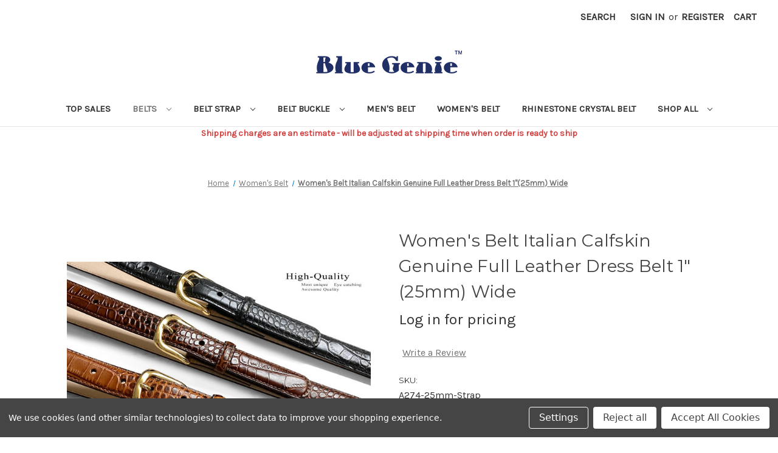

--- FILE ---
content_type: text/html; charset=UTF-8
request_url: https://bluegenie.com/womens-belt-italian-calfskin-genuine-full-leather-dress-belt-1-25mm-wide/
body_size: 17341
content:


<!DOCTYPE html>
<html class="no-js" lang="en">
    <head>
        <title>Women&#x27;s Belt Italian Calfskin Genuine Full Leather Dress Belt 1&quot;(25mm) Wide - Bluegenie.com</title>
        <link rel="dns-prefetch preconnect" href="https://cdn11.bigcommerce.com/s-jwalpuzrqx" crossorigin><link rel="dns-prefetch preconnect" href="https://fonts.googleapis.com/" crossorigin><link rel="dns-prefetch preconnect" href="https://fonts.gstatic.com/" crossorigin>
        <meta property="og:url" content="https://bluegenie.com/womens-belt-italian-calfskin-genuine-full-leather-dress-belt-1-25mm-wide/" /><meta property="og:site_name" content="Bluegenie.com" /><meta name="keywords" content="Buckles,Belt Straps,Rhinestone belt,rhinestone,crystal buckle,leather craft,casual belt,dress belt,full grain leather belt"><link rel='canonical' href='https://bluegenie.com/womens-belt-italian-calfskin-genuine-full-leather-dress-belt-1-25mm-wide/' /><meta name='platform' content='bigcommerce.stencil' /><meta property="og:type" content="product" />
<meta property="og:title" content="Women&#039;s Belt Italian Calfskin Genuine Full Leather Dress Belt 1&quot;(25mm) Wide" />
<meta property="og:description" content="We carry a wide variety of conchos, buckles and belt straps at a very good price." />
<meta property="og:image" content="https://cdn11.bigcommerce.com/s-jwalpuzrqx/products/448/images/17668/cda61629-fc15-4674-9abf-226bee13fbc6__30598.1636410990.386.513.jpg?c=1" />
<meta property="og:availability" content="instock" />
<meta property="pinterest:richpins" content="enabled" />
        
         

        <link href="https://cdn11.bigcommerce.com/s-jwalpuzrqx/product_images/BlueGenie.png?t=1715880277" rel="shortcut icon">
        <meta name="viewport" content="width=device-width, initial-scale=1">

        <script>
            document.documentElement.className = document.documentElement.className.replace('no-js', 'js');
        </script>

        <script>
    function browserSupportsAllFeatures() {
        return window.Promise
            && window.fetch
            && window.URL
            && window.URLSearchParams
            && window.WeakMap
            // object-fit support
            && ('objectFit' in document.documentElement.style);
    }

    function loadScript(src) {
        var js = document.createElement('script');
        js.src = src;
        js.onerror = function () {
            console.error('Failed to load polyfill script ' + src);
        };
        document.head.appendChild(js);
    }

    if (!browserSupportsAllFeatures()) {
        loadScript('https://cdn11.bigcommerce.com/s-jwalpuzrqx/stencil/a8ef3090-a135-0139-3d21-5e0ddd3eabb9/e/c692ff20-f510-013c-d936-56f5047a03df/dist/theme-bundle.polyfills.js');
    }
</script>

        <script>
            window.lazySizesConfig = window.lazySizesConfig || {};
            window.lazySizesConfig.loadMode = 1;
        </script>
        <script async src="https://cdn11.bigcommerce.com/s-jwalpuzrqx/stencil/a8ef3090-a135-0139-3d21-5e0ddd3eabb9/e/c692ff20-f510-013c-d936-56f5047a03df/dist/theme-bundle.head_async.js"></script>

        <script src="https://ajax.googleapis.com/ajax/libs/webfont/1.6.26/webfont.js"></script>

        <script>
            WebFont.load({
                custom: {
                    families: ['Karla', 'Roboto', 'Source Sans Pro']
                },
                classes: false
            });
        </script>

        <link href="https://fonts.googleapis.com/css?family=Montserrat:700,500,400%7CKarla:400&display=swap" rel="stylesheet">
        <link data-stencil-stylesheet href="https://cdn11.bigcommerce.com/s-jwalpuzrqx/stencil/a8ef3090-a135-0139-3d21-5e0ddd3eabb9/e/c692ff20-f510-013c-d936-56f5047a03df/css/theme-cde4f330-ff32-013c-71b3-1ad1d2c95751.css" rel="stylesheet">

        
<script type="text/javascript" src="https://checkout-sdk.bigcommerce.com/v1/loader.js" defer></script>
<script src="https://www.google.com/recaptcha/api.js" async defer></script>
<script>window.consentManagerStoreConfig = function () { return {"storeName":"Bluegenie.com","privacyPolicyUrl":"","writeKey":null,"improvedConsentManagerEnabled":true,"AlwaysIncludeScriptsWithConsentTag":true}; };</script>
<script type="text/javascript" src="https://cdn11.bigcommerce.com/shared/js/bodl-consent-32a446f5a681a22e8af09a4ab8f4e4b6deda6487.js" integrity="sha256-uitfaufFdsW9ELiQEkeOgsYedtr3BuhVvA4WaPhIZZY=" crossorigin="anonymous" defer></script>
<script type="text/javascript" src="https://cdn11.bigcommerce.com/shared/js/storefront/consent-manager-config-3013a89bb0485f417056882e3b5cf19e6588b7ba.js" defer></script>
<script type="text/javascript" src="https://cdn11.bigcommerce.com/shared/js/storefront/consent-manager-08633fe15aba542118c03f6d45457262fa9fac88.js" defer></script>
<script type="text/javascript">
var BCData = {"product_attributes":{"sku":"A274-25mm-Strap","upc":null,"mpn":null,"gtin":null,"weight":null,"base":false,"image":null,"price":{"without_tax":{"formatted":"$16.95","value":16.95,"currency":"USD"},"tax_label":"Tax"},"out_of_stock_behavior":"label_option","out_of_stock_message":"Out of stock","available_modifier_values":[],"available_variant_values":[3236,3252,3253,3235,3249,3254,3242,3248,3232,3239,3250,3251,3244,3229,3247,3238,3234,3246,3241,3230,3233,3231,3243,3237,3240,3245],"in_stock_attributes":[3236,3252,3253,3235,3249,3254,3242,3248,3232,3239,3250,3251,3244,3229,3247,3238,3234,3246,3241,3230,3233,3231,3243,3237,3240,3245],"selected_attributes":[],"stock":null,"instock":true,"stock_message":null,"purchasable":true,"purchasing_message":null,"call_for_price_message":null}};
</script>
<script data-bc-cookie-consent="2" type="text/plain" src='https://conversations-widget.brevo.com/bigcommerce.js?brevoConversationsId=67af96d20e24785ffc0073ef' async  ></script><script async src="https://dmt83xaifx31y.cloudfront.net/public/js/prikidsizecharts.js?v=41#store=jwalpuzrqx" crossorigin="anonymous"></script>
<script nonce="">
(function () {
    var xmlHttp = new XMLHttpRequest();

    xmlHttp.open('POST', 'https://bes.gcp.data.bigcommerce.com/nobot');
    xmlHttp.setRequestHeader('Content-Type', 'application/json');
    xmlHttp.send('{"store_id":"1001818934","timezone_offset":"-7.0","timestamp":"2026-01-19T17:52:47.10264700Z","visit_id":"10cd1e85-2d0a-4c7e-803a-b64a0905c622","channel_id":1}');
})();
</script>

    </head>
    <body>
        <svg data-src="https://cdn11.bigcommerce.com/s-jwalpuzrqx/stencil/a8ef3090-a135-0139-3d21-5e0ddd3eabb9/e/c692ff20-f510-013c-d936-56f5047a03df/img/icon-sprite.svg" class="icons-svg-sprite"></svg>

        <a href="#main-content" class="skip-to-main-link">Skip to main content</a>
<header class="header" role="banner">
    <a href="#" class="mobileMenu-toggle" data-mobile-menu-toggle="menu">
        <span class="mobileMenu-toggleIcon">Toggle menu</span>
    </a>
    <nav class="navUser">
    
    <ul class="navUser-section navUser-section--alt">
        <li class="navUser-item">
            <a class="navUser-action navUser-item--compare"
               href="/compare"
               data-compare-nav
               aria-label="Compare"
            >
                Compare <span class="countPill countPill--positive countPill--alt"></span>
            </a>
        </li>
        <li class="navUser-item">
            <button class="navUser-action navUser-action--quickSearch"
               type="button"
               id="quick-search-expand"
               data-search="quickSearch"
               aria-controls="quickSearch"
               aria-label="Search"
            >
                Search
            </button>
        </li>
        <li class="navUser-item navUser-item--account">
                <a class="navUser-action"
                   href="/login.php"
                   aria-label="Sign in"
                >
                    Sign in
                </a>
                    <span class="navUser-or">or</span>
                    <a class="navUser-action"
                       href="/login.php?action=create_account"
                       aria-label="Register"
                    >
                        Register
                    </a>
        </li>
        <li class="navUser-item navUser-item--cart">
            <a class="navUser-action"
               data-cart-preview
               data-dropdown="cart-preview-dropdown"
               data-options="align:right"
               href="/cart.php"
               aria-label="Cart with 0 items"
            >
                <span class="navUser-item-cartLabel">Cart</span>
                <span class="countPill cart-quantity"></span>
            </a>

            <div class="dropdown-menu" id="cart-preview-dropdown" data-dropdown-content aria-hidden="true"></div>
        </li>
    </ul>
    <div class="dropdown dropdown--quickSearch" id="quickSearch" aria-hidden="true" data-prevent-quick-search-close>
        <div class="container">
    <form class="form" onsubmit="return false" data-url="/search.php" data-quick-search-form>
        <fieldset class="form-fieldset">
            <div class="form-field">
                <label class="is-srOnly" for="nav-quick-search">Search</label>
                <input class="form-input"
                       data-search-quick
                       name="nav-quick-search"
                       id="nav-quick-search"
                       data-error-message="Search field cannot be empty."
                       placeholder="Search the store"
                       autocomplete="off"
                >
            </div>
        </fieldset>
    </form>
    <section class="quickSearchResults" data-bind="html: results"></section>
    <p role="status"
       aria-live="polite"
       class="aria-description--hidden"
       data-search-aria-message-predefined-text="product results for"
    ></p>
</div>
    </div>
</nav>

        <div class="header-logo header-logo--center">
            <a href="https://bluegenie.com/" class="header-logo__link">
            <img class="header-logo-image-unknown-size" src="https://cdn11.bigcommerce.com/s-jwalpuzrqx/images/stencil/original/bluegenie_01_1715880256__56818.original.png" alt="Bluegenie.com" title="Bluegenie.com">
</a>
        </div>
    <div class="navPages-container" id="menu" data-menu>
        <nav class="navPages">
    <div class="navPages-quickSearch">
        <div class="container">
    <form class="form" onsubmit="return false" data-url="/search.php" data-quick-search-form>
        <fieldset class="form-fieldset">
            <div class="form-field">
                <label class="is-srOnly" for="nav-menu-quick-search">Search</label>
                <input class="form-input"
                       data-search-quick
                       name="nav-menu-quick-search"
                       id="nav-menu-quick-search"
                       data-error-message="Search field cannot be empty."
                       placeholder="Search the store"
                       autocomplete="off"
                >
            </div>
        </fieldset>
    </form>
    <section class="quickSearchResults" data-bind="html: results"></section>
    <p role="status"
       aria-live="polite"
       class="aria-description--hidden"
       data-search-aria-message-predefined-text="product results for"
    ></p>
</div>
    </div>
    <ul class="navPages-list navPages-list-depth-max">
            <li class="navPages-item">
                    <a class="navPages-action"
       href="https://bluegenie.com/top-sales/"
       aria-label="Top Sales"
    >
        Top Sales
    </a>
            </li>
            <li class="navPages-item">
                    <a class="navPages-action navPages-action-depth-max has-subMenu is-root activePage"
       href="https://bluegenie.com/belts/"
       data-collapsible="navPages-51"
       aria-label="Belts"
    >
        Belts
        <i class="icon navPages-action-moreIcon" aria-hidden="true">
            <svg><use xlink:href="#icon-chevron-down" /></svg>
        </i>
    </a>
    <div class="navPage-subMenu navPage-subMenu-horizontal" id="navPages-51" aria-hidden="true" tabindex="-1">
    <ul class="navPage-subMenu-list">
        <li class="navPage-subMenu-item-parent">
            <a class="navPage-subMenu-action navPages-action navPages-action-depth-max" href="https://bluegenie.com/belts/">All Belts</a>
        </li>
            <li class="navPage-subMenu-item-child">
                    <a class="navPage-subMenu-action navPages-action" href="https://bluegenie.com/belts/casual-belt/">Casual Belt</a>
            </li>
            <li class="navPage-subMenu-item-child">
                    <a class="navPage-subMenu-action navPages-action" href="https://bluegenie.com/belts/made-in-usa-belts/">Made In USA Belts</a>
            </li>
            <li class="navPage-subMenu-item-child">
                    <a class="navPage-subMenu-action navPages-action" href="https://bluegenie.com/belts/reversible-belts/">Reversible Belts</a>
            </li>
            <li class="navPage-subMenu-item-child">
                    <a class="navPage-subMenu-action navPages-action" href="https://bluegenie.com/belts/uniform-work-belts/">Uniform Work Belts</a>
            </li>
            <li class="navPage-subMenu-item-child">
                    <a class="navPage-subMenu-action navPages-action" href="https://bluegenie.com/belts/conchos-belt/">Conchos Belt</a>
            </li>
            <li class="navPage-subMenu-item-child">
                    <a class="navPage-subMenu-action navPages-action" href="https://bluegenie.com/belts/golf-belts/">Golf Belts</a>
            </li>
            <li class="navPage-subMenu-item-child">
                    <a class="navPage-subMenu-action navPages-action navPages-action-depth-max has-subMenu activePage" href="https://bluegenie.com/belts/dress-belt/" data-collapsible="navPages-52">
                        Dress Belt<i class="icon navPages-action-moreIcon" aria-hidden="true"><svg><use xlink:href="#icon-chevron-down" /></svg></i>
                    </a>
                    <div class="navPage-subMenu navPage-subMenu-horizontal" id="navPages-52" aria-hidden="true" tabindex="-1">
    <ul class="navPage-subMenu-list">
        <li class="navPage-subMenu-item-parent">
            <a class="navPage-subMenu-action navPages-action navPages-action-depth-max" href="https://bluegenie.com/belts/dress-belt/">All Dress Belt</a>
        </li>
            <li class="navPage-subMenu-item-child">
                    <a class="navPage-subMenu-action navPages-action" href="https://bluegenie.com/belts/dress-belt/mens-dress-belt/">Men&#x27;s Dress Belt</a>
            </li>
            <li class="navPage-subMenu-item-child">
                    <a class="navPage-subMenu-action navPages-action" href="https://bluegenie.com/belts/dress-belt/womens-dress-belt/">Women&#x27;s Dress Belt</a>
            </li>
    </ul>
</div>
            </li>
            <li class="navPage-subMenu-item-child">
                    <a class="navPage-subMenu-action navPages-action" href="https://bluegenie.com/belts/designer-belts/">Designer Belts</a>
            </li>
            <li class="navPage-subMenu-item-child">
                    <a class="navPage-subMenu-action navPages-action" href="https://bluegenie.com/belts/ranger-belt/">Ranger Belt</a>
            </li>
            <li class="navPage-subMenu-item-child">
                    <a class="navPage-subMenu-action navPages-action" href="https://bluegenie.com/belts/trophy-buckle-belt/">Trophy Buckle Belt</a>
            </li>
            <li class="navPage-subMenu-item-child">
                    <a class="navPage-subMenu-action navPages-action navPages-action-depth-max has-subMenu" href="https://bluegenie.com/belts/western-conchos-belt/" data-collapsible="navPages-56">
                        Western Belt<i class="icon navPages-action-moreIcon" aria-hidden="true"><svg><use xlink:href="#icon-chevron-down" /></svg></i>
                    </a>
                    <div class="navPage-subMenu navPage-subMenu-horizontal" id="navPages-56" aria-hidden="true" tabindex="-1">
    <ul class="navPage-subMenu-list">
        <li class="navPage-subMenu-item-parent">
            <a class="navPage-subMenu-action navPages-action navPages-action-depth-max" href="https://bluegenie.com/belts/western-conchos-belt/">All Western Belt</a>
        </li>
            <li class="navPage-subMenu-item-child">
                    <a class="navPage-subMenu-action navPages-action" href="https://bluegenie.com/belts/western-belt/25mm-scalloped-belt/">1&quot; (25mm) Scalloped Belt</a>
            </li>
            <li class="navPage-subMenu-item-child">
                    <a class="navPage-subMenu-action navPages-action" href="https://bluegenie.com/belts/western-belt/1-1-2-38mm-scalloped-belt/">1~1/2 (38mm) Scalloped Belt</a>
            </li>
    </ul>
</div>
            </li>
            <li class="navPage-subMenu-item-child">
                    <a class="navPage-subMenu-action navPages-action" href="https://bluegenie.com/belts/web-belt/">Web Belt</a>
            </li>
            <li class="navPage-subMenu-item-child">
                    <a class="navPage-subMenu-action navPages-action" href="https://bluegenie.com/belts/braided-belt/">Woven Braided Belt</a>
            </li>
            <li class="navPage-subMenu-item-child">
                    <a class="navPage-subMenu-action navPages-action" href="https://bluegenie.com/belts/woven-elastic-stretch-belt/">Woven Elastic Stretch Belt</a>
            </li>
    </ul>
</div>
            </li>
            <li class="navPages-item">
                    <a class="navPages-action navPages-action-depth-max has-subMenu is-root"
       href="https://bluegenie.com/belt-strap/"
       data-collapsible="navPages-25"
       aria-label="Belt Strap"
    >
        Belt Strap
        <i class="icon navPages-action-moreIcon" aria-hidden="true">
            <svg><use xlink:href="#icon-chevron-down" /></svg>
        </i>
    </a>
    <div class="navPage-subMenu navPage-subMenu-horizontal" id="navPages-25" aria-hidden="true" tabindex="-1">
    <ul class="navPage-subMenu-list">
        <li class="navPage-subMenu-item-parent">
            <a class="navPage-subMenu-action navPages-action navPages-action-depth-max" href="https://bluegenie.com/belt-strap/">All Belt Strap</a>
        </li>
            <li class="navPage-subMenu-item-child">
                    <a class="navPage-subMenu-action navPages-action" href="https://bluegenie.com/belt-strap/dress-leather-belt-strap/">Dress Belt Strap</a>
            </li>
            <li class="navPage-subMenu-item-child">
                    <a class="navPage-subMenu-action navPages-action" href="https://bluegenie.com/belt-strap/embossed-studded-belt-straps/">Embossed Tooled Belt Strap</a>
            </li>
            <li class="navPage-subMenu-item-child">
                    <a class="navPage-subMenu-action navPages-action" href="https://bluegenie.com/belt-strap/made-in-u-s-a-belt-strap/">Made in U.S.A Belt Strap</a>
            </li>
            <li class="navPage-subMenu-item-child">
                    <a class="navPage-subMenu-action navPages-action" href="https://bluegenie.com/belt-strap/plain-leather-belt-strap/">Plain Leather Belt Strap</a>
            </li>
            <li class="navPage-subMenu-item-child">
                    <a class="navPage-subMenu-action navPages-action" href="https://bluegenie.com/belt-strap/ranger-belt-strap/">Ranger Belt Strap</a>
            </li>
            <li class="navPage-subMenu-item-child">
                    <a class="navPage-subMenu-action navPages-action" href="https://bluegenie.com/belt-strap/reversible-belt-strap/">Reversible Belt Strap</a>
            </li>
            <li class="navPage-subMenu-item-child">
                    <a class="navPage-subMenu-action navPages-action" href="https://bluegenie.com/belt-strap/suede-leather-belt-strap/">Suede Leather Belt Strap</a>
            </li>
    </ul>
</div>
            </li>
            <li class="navPages-item">
                    <a class="navPages-action navPages-action-depth-max has-subMenu is-root"
       href="https://bluegenie.com/belt-buckle/"
       data-collapsible="navPages-24"
       aria-label="Belt Buckle"
    >
        Belt Buckle
        <i class="icon navPages-action-moreIcon" aria-hidden="true">
            <svg><use xlink:href="#icon-chevron-down" /></svg>
        </i>
    </a>
    <div class="navPage-subMenu navPage-subMenu-horizontal" id="navPages-24" aria-hidden="true" tabindex="-1">
    <ul class="navPage-subMenu-list">
        <li class="navPage-subMenu-item-parent">
            <a class="navPage-subMenu-action navPages-action navPages-action-depth-max" href="https://bluegenie.com/belt-buckle/">All Belt Buckle</a>
        </li>
            <li class="navPage-subMenu-item-child">
                    <a class="navPage-subMenu-action navPages-action" href="https://bluegenie.com/belt-buckle/western-buckle/">Western Buckle</a>
            </li>
            <li class="navPage-subMenu-item-child">
                    <a class="navPage-subMenu-action navPages-action" href="https://bluegenie.com/belt-buckle/unique-belt-buckle/">Unique Belt Buckle</a>
            </li>
            <li class="navPage-subMenu-item-child">
                    <a class="navPage-subMenu-action navPages-action" href="https://bluegenie.com/belt-buckle/plain-blank-buckle/">Plain Blank Buckle </a>
            </li>
            <li class="navPage-subMenu-item-child">
                    <a class="navPage-subMenu-action navPages-action" href="https://bluegenie.com/belt-buckle/rhinestone-belt-buckle/">Rhinestone Belt Buckle</a>
            </li>
            <li class="navPage-subMenu-item-child">
                    <a class="navPage-subMenu-action navPages-action" href="https://bluegenie.com/belt-buckle/simple-metal-buckle/">Simple Metal Buckle</a>
            </li>
    </ul>
</div>
            </li>
            <li class="navPages-item">
                    <a class="navPages-action"
       href="https://bluegenie.com/mens-belt/"
       aria-label="Men&#x27;s Belt"
    >
        Men&#x27;s Belt
    </a>
            </li>
            <li class="navPages-item">
                    <a class="navPages-action"
       href="https://bluegenie.com/womens-belt/"
       aria-label="Women&#x27;s Belt"
    >
        Women&#x27;s Belt
    </a>
            </li>
            <li class="navPages-item">
                    <a class="navPages-action"
       href="https://bluegenie.com/rhinestone-crystal-belt/"
       aria-label="Rhinestone Crystal Belt"
    >
        Rhinestone Crystal Belt
    </a>
            </li>
            <li class="navPages-item">
                    <a class="navPages-action navPages-action-depth-max has-subMenu is-root"
       href="https://bluegenie.com/shop-all/"
       data-collapsible="navPages-23"
       aria-label="Shop All"
    >
        Shop All
        <i class="icon navPages-action-moreIcon" aria-hidden="true">
            <svg><use xlink:href="#icon-chevron-down" /></svg>
        </i>
    </a>
    <div class="navPage-subMenu navPage-subMenu-horizontal" id="navPages-23" aria-hidden="true" tabindex="-1">
    <ul class="navPage-subMenu-list">
        <li class="navPage-subMenu-item-parent">
            <a class="navPage-subMenu-action navPages-action navPages-action-depth-max" href="https://bluegenie.com/shop-all/">All Shop All</a>
        </li>
            <li class="navPage-subMenu-item-child">
                    <a class="navPage-subMenu-action navPages-action" href="https://bluegenie.com/shop-all/accessories-shoes/">Accessories  &amp; Shoes</a>
            </li>
            <li class="navPage-subMenu-item-child">
                    <a class="navPage-subMenu-action navPages-action" href="https://bluegenie.com/clearance/">Clearance</a>
            </li>
    </ul>
</div>
            </li>
    </ul>
    <ul class="navPages-list navPages-list--user">
            <li class="navPages-item">
                <a class="navPages-action"
                   href="/login.php"
                   aria-label="Sign in"
                >
                    Sign in
                </a>
                    or
                    <a class="navPages-action"
                       href="/login.php?action=create_account"
                       aria-label="Register"
                    >
                        Register
                    </a>
            </li>
    </ul>
</nav>
    </div>
</header>
<div data-content-region="header_bottom--global"><div data-layout-id="eb76497f-9ba5-4c38-84ed-a1e782446c77">       <div data-sub-layout-container="2df7e33b-2392-40e1-866e-6d39378ef684" data-layout-name="Layout">
    <style data-container-styling="2df7e33b-2392-40e1-866e-6d39378ef684">
        [data-sub-layout-container="2df7e33b-2392-40e1-866e-6d39378ef684"] {
            box-sizing: border-box;
            display: flex;
            flex-wrap: wrap;
            z-index: 0;
            position: relative;
            height: ;
            padding-top: 0px;
            padding-right: 0px;
            padding-bottom: 0px;
            padding-left: 0px;
            margin-top: 0px;
            margin-right: 0px;
            margin-bottom: 0px;
            margin-left: 0px;
            border-width: 0px;
            border-style: solid;
            border-color: #333333;
        }

        [data-sub-layout-container="2df7e33b-2392-40e1-866e-6d39378ef684"]:after {
            display: block;
            position: absolute;
            top: 0;
            left: 0;
            bottom: 0;
            right: 0;
            background-size: cover;
            z-index: auto;
        }
    </style>

    <div data-sub-layout="08b1a51e-fb34-4f4d-ad7d-4d4db7d7c8c2">
        <style data-column-styling="08b1a51e-fb34-4f4d-ad7d-4d4db7d7c8c2">
            [data-sub-layout="08b1a51e-fb34-4f4d-ad7d-4d4db7d7c8c2"] {
                display: flex;
                flex-direction: column;
                box-sizing: border-box;
                flex-basis: 100%;
                max-width: 100%;
                z-index: 0;
                position: relative;
                height: ;
                padding-top: 0px;
                padding-right: 0px;
                padding-bottom: 0px;
                padding-left: 0px;
                margin-top: 0px;
                margin-right: 0px;
                margin-bottom: 0px;
                margin-left: 0px;
                border-width: 0px;
                border-style: solid;
                border-color: #333333;
                justify-content: center;
            }
            [data-sub-layout="08b1a51e-fb34-4f4d-ad7d-4d4db7d7c8c2"]:after {
                display: block;
                position: absolute;
                top: 0;
                left: 0;
                bottom: 0;
                right: 0;
                background-size: cover;
                z-index: auto;
            }
            @media only screen and (max-width: 700px) {
                [data-sub-layout="08b1a51e-fb34-4f4d-ad7d-4d4db7d7c8c2"] {
                    flex-basis: 100%;
                    max-width: 100%;
                }
            }
        </style>
    </div>
</div>

       <div data-sub-layout-container="01132ce6-d654-47a5-a34a-134b29fea0aa" data-layout-name="Layout">
    <style data-container-styling="01132ce6-d654-47a5-a34a-134b29fea0aa">
        [data-sub-layout-container="01132ce6-d654-47a5-a34a-134b29fea0aa"] {
            box-sizing: border-box;
            display: flex;
            flex-wrap: wrap;
            z-index: 0;
            position: relative;
            height: ;
            padding-top: 0px;
            padding-right: 0px;
            padding-bottom: 0px;
            padding-left: 0px;
            margin-top: 0px;
            margin-right: 0px;
            margin-bottom: 0px;
            margin-left: 0px;
            border-width: 0px;
            border-style: solid;
            border-color: #333333;
        }

        [data-sub-layout-container="01132ce6-d654-47a5-a34a-134b29fea0aa"]:after {
            display: block;
            position: absolute;
            top: 0;
            left: 0;
            bottom: 0;
            right: 0;
            background-size: cover;
            z-index: auto;
        }
    </style>

    <div data-sub-layout="338af434-3059-4793-8c1e-7c07d85e2dec">
        <style data-column-styling="338af434-3059-4793-8c1e-7c07d85e2dec">
            [data-sub-layout="338af434-3059-4793-8c1e-7c07d85e2dec"] {
                display: flex;
                flex-direction: column;
                box-sizing: border-box;
                flex-basis: 100%;
                max-width: 100%;
                z-index: 0;
                position: relative;
                height: ;
                padding-top: 0px;
                padding-right: 10.5px;
                padding-bottom: 0px;
                padding-left: 10.5px;
                margin-top: 0px;
                margin-right: 0px;
                margin-bottom: 0px;
                margin-left: 0px;
                border-width: 0px;
                border-style: solid;
                border-color: #333333;
                justify-content: center;
            }
            [data-sub-layout="338af434-3059-4793-8c1e-7c07d85e2dec"]:after {
                display: block;
                position: absolute;
                top: 0;
                left: 0;
                bottom: 0;
                right: 0;
                background-size: cover;
                z-index: auto;
            }
            @media only screen and (max-width: 700px) {
                [data-sub-layout="338af434-3059-4793-8c1e-7c07d85e2dec"] {
                    flex-basis: 100%;
                    max-width: 100%;
                }
            }
        </style>
        <div data-widget-id="09cd5a95-a5cc-4ef2-b06a-ad9291479a42" data-placement-id="ddf02a39-6560-475a-906b-a4a46cbf7838" data-placement-status="ACTIVE"><style>
    .sd-simple-text-09cd5a95-a5cc-4ef2-b06a-ad9291479a42 {
      padding-top: 0px;
      padding-right: 0px;
      padding-bottom: 0px;
      padding-left: 0px;

      margin-top: 0px;
      margin-right: 0px;
      margin-bottom: 0px;
      margin-left: 0px;

    }

    .sd-simple-text-09cd5a95-a5cc-4ef2-b06a-ad9291479a42 * {
      margin: 0;
      padding: 0;

        color: rgba(209,67,67,1);
        font-family: inherit;
        font-weight: 500;
        font-size: 14px;
        min-height: 14px;

    }

    .sd-simple-text-09cd5a95-a5cc-4ef2-b06a-ad9291479a42 {
        text-align: center;
    }

    #sd-simple-text-editable-09cd5a95-a5cc-4ef2-b06a-ad9291479a42 {
      min-width: 14px;
      line-height: 1.5;
      display: inline-block;
    }

    #sd-simple-text-editable-09cd5a95-a5cc-4ef2-b06a-ad9291479a42[data-edit-mode="true"]:hover,
    #sd-simple-text-editable-09cd5a95-a5cc-4ef2-b06a-ad9291479a42[data-edit-mode="true"]:active,
    #sd-simple-text-editable-09cd5a95-a5cc-4ef2-b06a-ad9291479a42[data-edit-mode="true"]:focus {
      outline: 1px dashed #3C64F4;
    }

    #sd-simple-text-editable-09cd5a95-a5cc-4ef2-b06a-ad9291479a42 strong,
    #sd-simple-text-editable-09cd5a95-a5cc-4ef2-b06a-ad9291479a42 strong * {
      font-weight: bold;
    }

    #sd-simple-text-editable-09cd5a95-a5cc-4ef2-b06a-ad9291479a42 a {
      color: inherit;
    }

    @supports (color: color-mix(in srgb, #000 50%, #fff 50%)) {
      #sd-simple-text-editable-09cd5a95-a5cc-4ef2-b06a-ad9291479a42 a:hover,
      #sd-simple-text-editable-09cd5a95-a5cc-4ef2-b06a-ad9291479a42 a:active,
      #sd-simple-text-editable-09cd5a95-a5cc-4ef2-b06a-ad9291479a42 a:focus {
        color: color-mix(in srgb, currentColor 68%, white 32%);
      }
    }

    @supports not (color: color-mix(in srgb, #000 50%, #fff 50%)) {
      #sd-simple-text-editable-09cd5a95-a5cc-4ef2-b06a-ad9291479a42 a:hover,
      #sd-simple-text-editable-09cd5a95-a5cc-4ef2-b06a-ad9291479a42 a:active,
      #sd-simple-text-editable-09cd5a95-a5cc-4ef2-b06a-ad9291479a42 a:focus {
        filter: brightness(2);
      }
    }
</style>

<div class="sd-simple-text-09cd5a95-a5cc-4ef2-b06a-ad9291479a42 ">
  <div id="sd-simple-text-editable-09cd5a95-a5cc-4ef2-b06a-ad9291479a42" data-edit-mode="">
    <p><strong>Shipping charges are an estimate - will be adjusted at shipping time when order is ready to ship<br><br></strong></p>
  </div>
</div>

</div>
    </div>
</div>

</div></div>
<div data-content-region="header_bottom"></div>
        <main class="body" id="main-content" role="main" data-currency-code="USD">
     
    <div class="container">
        
    <nav aria-label="Breadcrumb">
    <ol class="breadcrumbs" itemscope itemtype="http://schema.org/BreadcrumbList">
                <li class="breadcrumb " itemprop="itemListElement" itemscope itemtype="http://schema.org/ListItem">
                    <a class="breadcrumb-label"
                       itemprop="item"
                       href="https://bluegenie.com/"
                       
                    >
                        <span itemprop="name">Home</span>
                    </a>
                    <meta itemprop="position" content="1" />
                </li>
                <li class="breadcrumb " itemprop="itemListElement" itemscope itemtype="http://schema.org/ListItem">
                    <a class="breadcrumb-label"
                       itemprop="item"
                       href="https://bluegenie.com/womens-belt/"
                       
                    >
                        <span itemprop="name">Women&#x27;s Belt</span>
                    </a>
                    <meta itemprop="position" content="2" />
                </li>
                <li class="breadcrumb is-active" itemprop="itemListElement" itemscope itemtype="http://schema.org/ListItem">
                    <a class="breadcrumb-label"
                       itemprop="item"
                       href="https://bluegenie.com/womens-belt-italian-calfskin-genuine-full-leather-dress-belt-1-25mm-wide/"
                       aria-current="page"
                    >
                        <span itemprop="name">Women&#x27;s Belt Italian Calfskin Genuine Full Leather Dress Belt 1&quot;(25mm) Wide</span>
                    </a>
                    <meta itemprop="position" content="3" />
                </li>
    </ol>
</nav>


    <div itemscope itemtype="http://schema.org/Product">
        <div class="productView" >

    <section class="productView-images" data-image-gallery>
        <span
    data-carousel-content-change-message
    class="aria-description--hidden"
    aria-live="polite" 
    role="status"></span>
        <figure class="productView-image"
                data-image-gallery-main
                data-zoom-image="https://cdn11.bigcommerce.com/s-jwalpuzrqx/images/stencil/1280x1280/products/448/17668/cda61629-fc15-4674-9abf-226bee13fbc6__30598.1636410990.jpg?c=1"
                >
            <div class="productView-img-container">
                    <a href="https://cdn11.bigcommerce.com/s-jwalpuzrqx/images/stencil/1280x1280/products/448/17668/cda61629-fc15-4674-9abf-226bee13fbc6__30598.1636410990.jpg?c=1"
                        target="_blank" itemprop="image">
                <img src="https://cdn11.bigcommerce.com/s-jwalpuzrqx/images/stencil/500x659/products/448/17668/cda61629-fc15-4674-9abf-226bee13fbc6__30598.1636410990.jpg?c=1" alt="Women&#x27;s Belt Italian Calfskin Genuine Full Leather Dress Belt 1&quot;(25mm) Wide" title="Women&#x27;s Belt Italian Calfskin Genuine Full Leather Dress Belt 1&quot;(25mm) Wide" data-sizes="auto"
    srcset="https://cdn11.bigcommerce.com/s-jwalpuzrqx/images/stencil/80w/products/448/17668/cda61629-fc15-4674-9abf-226bee13fbc6__30598.1636410990.jpg?c=1"
data-srcset="https://cdn11.bigcommerce.com/s-jwalpuzrqx/images/stencil/80w/products/448/17668/cda61629-fc15-4674-9abf-226bee13fbc6__30598.1636410990.jpg?c=1 80w, https://cdn11.bigcommerce.com/s-jwalpuzrqx/images/stencil/160w/products/448/17668/cda61629-fc15-4674-9abf-226bee13fbc6__30598.1636410990.jpg?c=1 160w, https://cdn11.bigcommerce.com/s-jwalpuzrqx/images/stencil/320w/products/448/17668/cda61629-fc15-4674-9abf-226bee13fbc6__30598.1636410990.jpg?c=1 320w, https://cdn11.bigcommerce.com/s-jwalpuzrqx/images/stencil/640w/products/448/17668/cda61629-fc15-4674-9abf-226bee13fbc6__30598.1636410990.jpg?c=1 640w, https://cdn11.bigcommerce.com/s-jwalpuzrqx/images/stencil/960w/products/448/17668/cda61629-fc15-4674-9abf-226bee13fbc6__30598.1636410990.jpg?c=1 960w, https://cdn11.bigcommerce.com/s-jwalpuzrqx/images/stencil/1280w/products/448/17668/cda61629-fc15-4674-9abf-226bee13fbc6__30598.1636410990.jpg?c=1 1280w, https://cdn11.bigcommerce.com/s-jwalpuzrqx/images/stencil/1920w/products/448/17668/cda61629-fc15-4674-9abf-226bee13fbc6__30598.1636410990.jpg?c=1 1920w, https://cdn11.bigcommerce.com/s-jwalpuzrqx/images/stencil/2560w/products/448/17668/cda61629-fc15-4674-9abf-226bee13fbc6__30598.1636410990.jpg?c=1 2560w"

class="lazyload productView-image--default"

data-main-image />
                    </a>
            </div>
        </figure>
        <ul class="productView-thumbnails" data-slick='{
                "infinite": false,
                "mobileFirst": true,
                "dots": false,
                "accessibility": false,
                "slidesToShow": 5,
                "slidesToScroll": 5
            }'>
                <li class="productView-thumbnail">
                    <a
                        class="productView-thumbnail-link"
                        href="https://cdn11.bigcommerce.com/s-jwalpuzrqx/images/stencil/1280x1280/products/448/17668/cda61629-fc15-4674-9abf-226bee13fbc6__30598.1636410990.jpg?c=1"
                        data-image-gallery-item
                        data-image-gallery-new-image-url="https://cdn11.bigcommerce.com/s-jwalpuzrqx/images/stencil/500x659/products/448/17668/cda61629-fc15-4674-9abf-226bee13fbc6__30598.1636410990.jpg?c=1"
                        data-image-gallery-new-image-srcset="https://cdn11.bigcommerce.com/s-jwalpuzrqx/images/stencil/80w/products/448/17668/cda61629-fc15-4674-9abf-226bee13fbc6__30598.1636410990.jpg?c=1 80w, https://cdn11.bigcommerce.com/s-jwalpuzrqx/images/stencil/160w/products/448/17668/cda61629-fc15-4674-9abf-226bee13fbc6__30598.1636410990.jpg?c=1 160w, https://cdn11.bigcommerce.com/s-jwalpuzrqx/images/stencil/320w/products/448/17668/cda61629-fc15-4674-9abf-226bee13fbc6__30598.1636410990.jpg?c=1 320w, https://cdn11.bigcommerce.com/s-jwalpuzrqx/images/stencil/640w/products/448/17668/cda61629-fc15-4674-9abf-226bee13fbc6__30598.1636410990.jpg?c=1 640w, https://cdn11.bigcommerce.com/s-jwalpuzrqx/images/stencil/960w/products/448/17668/cda61629-fc15-4674-9abf-226bee13fbc6__30598.1636410990.jpg?c=1 960w, https://cdn11.bigcommerce.com/s-jwalpuzrqx/images/stencil/1280w/products/448/17668/cda61629-fc15-4674-9abf-226bee13fbc6__30598.1636410990.jpg?c=1 1280w, https://cdn11.bigcommerce.com/s-jwalpuzrqx/images/stencil/1920w/products/448/17668/cda61629-fc15-4674-9abf-226bee13fbc6__30598.1636410990.jpg?c=1 1920w, https://cdn11.bigcommerce.com/s-jwalpuzrqx/images/stencil/2560w/products/448/17668/cda61629-fc15-4674-9abf-226bee13fbc6__30598.1636410990.jpg?c=1 2560w"
                        data-image-gallery-zoom-image-url="https://cdn11.bigcommerce.com/s-jwalpuzrqx/images/stencil/1280x1280/products/448/17668/cda61629-fc15-4674-9abf-226bee13fbc6__30598.1636410990.jpg?c=1"
                    >
                    <img src="https://cdn11.bigcommerce.com/s-jwalpuzrqx/images/stencil/50x50/products/448/17668/cda61629-fc15-4674-9abf-226bee13fbc6__30598.1636410990.jpg?c=1" alt="Women&#x27;s Belt Italian Calfskin Genuine Full Leather Dress Belt 1&quot;(25mm) Wide" title="Women&#x27;s Belt Italian Calfskin Genuine Full Leather Dress Belt 1&quot;(25mm) Wide" data-sizes="auto"
    srcset="https://cdn11.bigcommerce.com/s-jwalpuzrqx/images/stencil/80w/products/448/17668/cda61629-fc15-4674-9abf-226bee13fbc6__30598.1636410990.jpg?c=1"
data-srcset="https://cdn11.bigcommerce.com/s-jwalpuzrqx/images/stencil/80w/products/448/17668/cda61629-fc15-4674-9abf-226bee13fbc6__30598.1636410990.jpg?c=1 80w, https://cdn11.bigcommerce.com/s-jwalpuzrqx/images/stencil/160w/products/448/17668/cda61629-fc15-4674-9abf-226bee13fbc6__30598.1636410990.jpg?c=1 160w, https://cdn11.bigcommerce.com/s-jwalpuzrqx/images/stencil/320w/products/448/17668/cda61629-fc15-4674-9abf-226bee13fbc6__30598.1636410990.jpg?c=1 320w, https://cdn11.bigcommerce.com/s-jwalpuzrqx/images/stencil/640w/products/448/17668/cda61629-fc15-4674-9abf-226bee13fbc6__30598.1636410990.jpg?c=1 640w, https://cdn11.bigcommerce.com/s-jwalpuzrqx/images/stencil/960w/products/448/17668/cda61629-fc15-4674-9abf-226bee13fbc6__30598.1636410990.jpg?c=1 960w, https://cdn11.bigcommerce.com/s-jwalpuzrqx/images/stencil/1280w/products/448/17668/cda61629-fc15-4674-9abf-226bee13fbc6__30598.1636410990.jpg?c=1 1280w, https://cdn11.bigcommerce.com/s-jwalpuzrqx/images/stencil/1920w/products/448/17668/cda61629-fc15-4674-9abf-226bee13fbc6__30598.1636410990.jpg?c=1 1920w, https://cdn11.bigcommerce.com/s-jwalpuzrqx/images/stencil/2560w/products/448/17668/cda61629-fc15-4674-9abf-226bee13fbc6__30598.1636410990.jpg?c=1 2560w"

class="lazyload"

 />
                    </a>
                </li>
                <li class="productView-thumbnail">
                    <a
                        class="productView-thumbnail-link"
                        href="https://cdn11.bigcommerce.com/s-jwalpuzrqx/images/stencil/1280x1280/products/448/17669/43d0714e-3de1-4f6a-8f73-88e1491ec4e5__92742.1636410992.jpg?c=1"
                        data-image-gallery-item
                        data-image-gallery-new-image-url="https://cdn11.bigcommerce.com/s-jwalpuzrqx/images/stencil/500x659/products/448/17669/43d0714e-3de1-4f6a-8f73-88e1491ec4e5__92742.1636410992.jpg?c=1"
                        data-image-gallery-new-image-srcset="https://cdn11.bigcommerce.com/s-jwalpuzrqx/images/stencil/80w/products/448/17669/43d0714e-3de1-4f6a-8f73-88e1491ec4e5__92742.1636410992.jpg?c=1 80w, https://cdn11.bigcommerce.com/s-jwalpuzrqx/images/stencil/160w/products/448/17669/43d0714e-3de1-4f6a-8f73-88e1491ec4e5__92742.1636410992.jpg?c=1 160w, https://cdn11.bigcommerce.com/s-jwalpuzrqx/images/stencil/320w/products/448/17669/43d0714e-3de1-4f6a-8f73-88e1491ec4e5__92742.1636410992.jpg?c=1 320w, https://cdn11.bigcommerce.com/s-jwalpuzrqx/images/stencil/640w/products/448/17669/43d0714e-3de1-4f6a-8f73-88e1491ec4e5__92742.1636410992.jpg?c=1 640w, https://cdn11.bigcommerce.com/s-jwalpuzrqx/images/stencil/960w/products/448/17669/43d0714e-3de1-4f6a-8f73-88e1491ec4e5__92742.1636410992.jpg?c=1 960w, https://cdn11.bigcommerce.com/s-jwalpuzrqx/images/stencil/1280w/products/448/17669/43d0714e-3de1-4f6a-8f73-88e1491ec4e5__92742.1636410992.jpg?c=1 1280w, https://cdn11.bigcommerce.com/s-jwalpuzrqx/images/stencil/1920w/products/448/17669/43d0714e-3de1-4f6a-8f73-88e1491ec4e5__92742.1636410992.jpg?c=1 1920w, https://cdn11.bigcommerce.com/s-jwalpuzrqx/images/stencil/2560w/products/448/17669/43d0714e-3de1-4f6a-8f73-88e1491ec4e5__92742.1636410992.jpg?c=1 2560w"
                        data-image-gallery-zoom-image-url="https://cdn11.bigcommerce.com/s-jwalpuzrqx/images/stencil/1280x1280/products/448/17669/43d0714e-3de1-4f6a-8f73-88e1491ec4e5__92742.1636410992.jpg?c=1"
                    >
                    <img src="https://cdn11.bigcommerce.com/s-jwalpuzrqx/images/stencil/50x50/products/448/17669/43d0714e-3de1-4f6a-8f73-88e1491ec4e5__92742.1636410992.jpg?c=1" alt="Women&#x27;s Belt Italian Calfskin Genuine Full Leather Dress Belt 1&quot;(25mm) Wide" title="Women&#x27;s Belt Italian Calfskin Genuine Full Leather Dress Belt 1&quot;(25mm) Wide" data-sizes="auto"
    srcset="https://cdn11.bigcommerce.com/s-jwalpuzrqx/images/stencil/80w/products/448/17669/43d0714e-3de1-4f6a-8f73-88e1491ec4e5__92742.1636410992.jpg?c=1"
data-srcset="https://cdn11.bigcommerce.com/s-jwalpuzrqx/images/stencil/80w/products/448/17669/43d0714e-3de1-4f6a-8f73-88e1491ec4e5__92742.1636410992.jpg?c=1 80w, https://cdn11.bigcommerce.com/s-jwalpuzrqx/images/stencil/160w/products/448/17669/43d0714e-3de1-4f6a-8f73-88e1491ec4e5__92742.1636410992.jpg?c=1 160w, https://cdn11.bigcommerce.com/s-jwalpuzrqx/images/stencil/320w/products/448/17669/43d0714e-3de1-4f6a-8f73-88e1491ec4e5__92742.1636410992.jpg?c=1 320w, https://cdn11.bigcommerce.com/s-jwalpuzrqx/images/stencil/640w/products/448/17669/43d0714e-3de1-4f6a-8f73-88e1491ec4e5__92742.1636410992.jpg?c=1 640w, https://cdn11.bigcommerce.com/s-jwalpuzrqx/images/stencil/960w/products/448/17669/43d0714e-3de1-4f6a-8f73-88e1491ec4e5__92742.1636410992.jpg?c=1 960w, https://cdn11.bigcommerce.com/s-jwalpuzrqx/images/stencil/1280w/products/448/17669/43d0714e-3de1-4f6a-8f73-88e1491ec4e5__92742.1636410992.jpg?c=1 1280w, https://cdn11.bigcommerce.com/s-jwalpuzrqx/images/stencil/1920w/products/448/17669/43d0714e-3de1-4f6a-8f73-88e1491ec4e5__92742.1636410992.jpg?c=1 1920w, https://cdn11.bigcommerce.com/s-jwalpuzrqx/images/stencil/2560w/products/448/17669/43d0714e-3de1-4f6a-8f73-88e1491ec4e5__92742.1636410992.jpg?c=1 2560w"

class="lazyload"

 />
                    </a>
                </li>
                <li class="productView-thumbnail">
                    <a
                        class="productView-thumbnail-link"
                        href="https://cdn11.bigcommerce.com/s-jwalpuzrqx/images/stencil/1280x1280/products/448/17670/c30ad59c-c17b-45c1-b95f-cab2022551aa__22552.1636410993.jpg?c=1"
                        data-image-gallery-item
                        data-image-gallery-new-image-url="https://cdn11.bigcommerce.com/s-jwalpuzrqx/images/stencil/500x659/products/448/17670/c30ad59c-c17b-45c1-b95f-cab2022551aa__22552.1636410993.jpg?c=1"
                        data-image-gallery-new-image-srcset="https://cdn11.bigcommerce.com/s-jwalpuzrqx/images/stencil/80w/products/448/17670/c30ad59c-c17b-45c1-b95f-cab2022551aa__22552.1636410993.jpg?c=1 80w, https://cdn11.bigcommerce.com/s-jwalpuzrqx/images/stencil/160w/products/448/17670/c30ad59c-c17b-45c1-b95f-cab2022551aa__22552.1636410993.jpg?c=1 160w, https://cdn11.bigcommerce.com/s-jwalpuzrqx/images/stencil/320w/products/448/17670/c30ad59c-c17b-45c1-b95f-cab2022551aa__22552.1636410993.jpg?c=1 320w, https://cdn11.bigcommerce.com/s-jwalpuzrqx/images/stencil/640w/products/448/17670/c30ad59c-c17b-45c1-b95f-cab2022551aa__22552.1636410993.jpg?c=1 640w, https://cdn11.bigcommerce.com/s-jwalpuzrqx/images/stencil/960w/products/448/17670/c30ad59c-c17b-45c1-b95f-cab2022551aa__22552.1636410993.jpg?c=1 960w, https://cdn11.bigcommerce.com/s-jwalpuzrqx/images/stencil/1280w/products/448/17670/c30ad59c-c17b-45c1-b95f-cab2022551aa__22552.1636410993.jpg?c=1 1280w, https://cdn11.bigcommerce.com/s-jwalpuzrqx/images/stencil/1920w/products/448/17670/c30ad59c-c17b-45c1-b95f-cab2022551aa__22552.1636410993.jpg?c=1 1920w, https://cdn11.bigcommerce.com/s-jwalpuzrqx/images/stencil/2560w/products/448/17670/c30ad59c-c17b-45c1-b95f-cab2022551aa__22552.1636410993.jpg?c=1 2560w"
                        data-image-gallery-zoom-image-url="https://cdn11.bigcommerce.com/s-jwalpuzrqx/images/stencil/1280x1280/products/448/17670/c30ad59c-c17b-45c1-b95f-cab2022551aa__22552.1636410993.jpg?c=1"
                    >
                    <img src="https://cdn11.bigcommerce.com/s-jwalpuzrqx/images/stencil/50x50/products/448/17670/c30ad59c-c17b-45c1-b95f-cab2022551aa__22552.1636410993.jpg?c=1" alt="Women&#x27;s Belt Italian Calfskin Genuine Full Leather Dress Belt 1&quot;(25mm) Wide" title="Women&#x27;s Belt Italian Calfskin Genuine Full Leather Dress Belt 1&quot;(25mm) Wide" data-sizes="auto"
    srcset="https://cdn11.bigcommerce.com/s-jwalpuzrqx/images/stencil/80w/products/448/17670/c30ad59c-c17b-45c1-b95f-cab2022551aa__22552.1636410993.jpg?c=1"
data-srcset="https://cdn11.bigcommerce.com/s-jwalpuzrqx/images/stencil/80w/products/448/17670/c30ad59c-c17b-45c1-b95f-cab2022551aa__22552.1636410993.jpg?c=1 80w, https://cdn11.bigcommerce.com/s-jwalpuzrqx/images/stencil/160w/products/448/17670/c30ad59c-c17b-45c1-b95f-cab2022551aa__22552.1636410993.jpg?c=1 160w, https://cdn11.bigcommerce.com/s-jwalpuzrqx/images/stencil/320w/products/448/17670/c30ad59c-c17b-45c1-b95f-cab2022551aa__22552.1636410993.jpg?c=1 320w, https://cdn11.bigcommerce.com/s-jwalpuzrqx/images/stencil/640w/products/448/17670/c30ad59c-c17b-45c1-b95f-cab2022551aa__22552.1636410993.jpg?c=1 640w, https://cdn11.bigcommerce.com/s-jwalpuzrqx/images/stencil/960w/products/448/17670/c30ad59c-c17b-45c1-b95f-cab2022551aa__22552.1636410993.jpg?c=1 960w, https://cdn11.bigcommerce.com/s-jwalpuzrqx/images/stencil/1280w/products/448/17670/c30ad59c-c17b-45c1-b95f-cab2022551aa__22552.1636410993.jpg?c=1 1280w, https://cdn11.bigcommerce.com/s-jwalpuzrqx/images/stencil/1920w/products/448/17670/c30ad59c-c17b-45c1-b95f-cab2022551aa__22552.1636410993.jpg?c=1 1920w, https://cdn11.bigcommerce.com/s-jwalpuzrqx/images/stencil/2560w/products/448/17670/c30ad59c-c17b-45c1-b95f-cab2022551aa__22552.1636410993.jpg?c=1 2560w"

class="lazyload"

 />
                    </a>
                </li>
                <li class="productView-thumbnail">
                    <a
                        class="productView-thumbnail-link"
                        href="https://cdn11.bigcommerce.com/s-jwalpuzrqx/images/stencil/1280x1280/products/448/17671/b322895b-a8b9-4a38-8574-246cd7b7133f__70462.1636410995.jpg?c=1"
                        data-image-gallery-item
                        data-image-gallery-new-image-url="https://cdn11.bigcommerce.com/s-jwalpuzrqx/images/stencil/500x659/products/448/17671/b322895b-a8b9-4a38-8574-246cd7b7133f__70462.1636410995.jpg?c=1"
                        data-image-gallery-new-image-srcset="https://cdn11.bigcommerce.com/s-jwalpuzrqx/images/stencil/80w/products/448/17671/b322895b-a8b9-4a38-8574-246cd7b7133f__70462.1636410995.jpg?c=1 80w, https://cdn11.bigcommerce.com/s-jwalpuzrqx/images/stencil/160w/products/448/17671/b322895b-a8b9-4a38-8574-246cd7b7133f__70462.1636410995.jpg?c=1 160w, https://cdn11.bigcommerce.com/s-jwalpuzrqx/images/stencil/320w/products/448/17671/b322895b-a8b9-4a38-8574-246cd7b7133f__70462.1636410995.jpg?c=1 320w, https://cdn11.bigcommerce.com/s-jwalpuzrqx/images/stencil/640w/products/448/17671/b322895b-a8b9-4a38-8574-246cd7b7133f__70462.1636410995.jpg?c=1 640w, https://cdn11.bigcommerce.com/s-jwalpuzrqx/images/stencil/960w/products/448/17671/b322895b-a8b9-4a38-8574-246cd7b7133f__70462.1636410995.jpg?c=1 960w, https://cdn11.bigcommerce.com/s-jwalpuzrqx/images/stencil/1280w/products/448/17671/b322895b-a8b9-4a38-8574-246cd7b7133f__70462.1636410995.jpg?c=1 1280w, https://cdn11.bigcommerce.com/s-jwalpuzrqx/images/stencil/1920w/products/448/17671/b322895b-a8b9-4a38-8574-246cd7b7133f__70462.1636410995.jpg?c=1 1920w, https://cdn11.bigcommerce.com/s-jwalpuzrqx/images/stencil/2560w/products/448/17671/b322895b-a8b9-4a38-8574-246cd7b7133f__70462.1636410995.jpg?c=1 2560w"
                        data-image-gallery-zoom-image-url="https://cdn11.bigcommerce.com/s-jwalpuzrqx/images/stencil/1280x1280/products/448/17671/b322895b-a8b9-4a38-8574-246cd7b7133f__70462.1636410995.jpg?c=1"
                    >
                    <img src="https://cdn11.bigcommerce.com/s-jwalpuzrqx/images/stencil/50x50/products/448/17671/b322895b-a8b9-4a38-8574-246cd7b7133f__70462.1636410995.jpg?c=1" alt="Women&#x27;s Belt Italian Calfskin Genuine Full Leather Dress Belt 1&quot;(25mm) Wide" title="Women&#x27;s Belt Italian Calfskin Genuine Full Leather Dress Belt 1&quot;(25mm) Wide" data-sizes="auto"
    srcset="https://cdn11.bigcommerce.com/s-jwalpuzrqx/images/stencil/80w/products/448/17671/b322895b-a8b9-4a38-8574-246cd7b7133f__70462.1636410995.jpg?c=1"
data-srcset="https://cdn11.bigcommerce.com/s-jwalpuzrqx/images/stencil/80w/products/448/17671/b322895b-a8b9-4a38-8574-246cd7b7133f__70462.1636410995.jpg?c=1 80w, https://cdn11.bigcommerce.com/s-jwalpuzrqx/images/stencil/160w/products/448/17671/b322895b-a8b9-4a38-8574-246cd7b7133f__70462.1636410995.jpg?c=1 160w, https://cdn11.bigcommerce.com/s-jwalpuzrqx/images/stencil/320w/products/448/17671/b322895b-a8b9-4a38-8574-246cd7b7133f__70462.1636410995.jpg?c=1 320w, https://cdn11.bigcommerce.com/s-jwalpuzrqx/images/stencil/640w/products/448/17671/b322895b-a8b9-4a38-8574-246cd7b7133f__70462.1636410995.jpg?c=1 640w, https://cdn11.bigcommerce.com/s-jwalpuzrqx/images/stencil/960w/products/448/17671/b322895b-a8b9-4a38-8574-246cd7b7133f__70462.1636410995.jpg?c=1 960w, https://cdn11.bigcommerce.com/s-jwalpuzrqx/images/stencil/1280w/products/448/17671/b322895b-a8b9-4a38-8574-246cd7b7133f__70462.1636410995.jpg?c=1 1280w, https://cdn11.bigcommerce.com/s-jwalpuzrqx/images/stencil/1920w/products/448/17671/b322895b-a8b9-4a38-8574-246cd7b7133f__70462.1636410995.jpg?c=1 1920w, https://cdn11.bigcommerce.com/s-jwalpuzrqx/images/stencil/2560w/products/448/17671/b322895b-a8b9-4a38-8574-246cd7b7133f__70462.1636410995.jpg?c=1 2560w"

class="lazyload"

 />
                    </a>
                </li>
                <li class="productView-thumbnail">
                    <a
                        class="productView-thumbnail-link"
                        href="https://cdn11.bigcommerce.com/s-jwalpuzrqx/images/stencil/1280x1280/products/448/17672/e946d5ae-2b22-4dbf-acfc-2b08e79a72b4__72533.1636410996.jpg?c=1"
                        data-image-gallery-item
                        data-image-gallery-new-image-url="https://cdn11.bigcommerce.com/s-jwalpuzrqx/images/stencil/500x659/products/448/17672/e946d5ae-2b22-4dbf-acfc-2b08e79a72b4__72533.1636410996.jpg?c=1"
                        data-image-gallery-new-image-srcset="https://cdn11.bigcommerce.com/s-jwalpuzrqx/images/stencil/80w/products/448/17672/e946d5ae-2b22-4dbf-acfc-2b08e79a72b4__72533.1636410996.jpg?c=1 80w, https://cdn11.bigcommerce.com/s-jwalpuzrqx/images/stencil/160w/products/448/17672/e946d5ae-2b22-4dbf-acfc-2b08e79a72b4__72533.1636410996.jpg?c=1 160w, https://cdn11.bigcommerce.com/s-jwalpuzrqx/images/stencil/320w/products/448/17672/e946d5ae-2b22-4dbf-acfc-2b08e79a72b4__72533.1636410996.jpg?c=1 320w, https://cdn11.bigcommerce.com/s-jwalpuzrqx/images/stencil/640w/products/448/17672/e946d5ae-2b22-4dbf-acfc-2b08e79a72b4__72533.1636410996.jpg?c=1 640w, https://cdn11.bigcommerce.com/s-jwalpuzrqx/images/stencil/960w/products/448/17672/e946d5ae-2b22-4dbf-acfc-2b08e79a72b4__72533.1636410996.jpg?c=1 960w, https://cdn11.bigcommerce.com/s-jwalpuzrqx/images/stencil/1280w/products/448/17672/e946d5ae-2b22-4dbf-acfc-2b08e79a72b4__72533.1636410996.jpg?c=1 1280w, https://cdn11.bigcommerce.com/s-jwalpuzrqx/images/stencil/1920w/products/448/17672/e946d5ae-2b22-4dbf-acfc-2b08e79a72b4__72533.1636410996.jpg?c=1 1920w, https://cdn11.bigcommerce.com/s-jwalpuzrqx/images/stencil/2560w/products/448/17672/e946d5ae-2b22-4dbf-acfc-2b08e79a72b4__72533.1636410996.jpg?c=1 2560w"
                        data-image-gallery-zoom-image-url="https://cdn11.bigcommerce.com/s-jwalpuzrqx/images/stencil/1280x1280/products/448/17672/e946d5ae-2b22-4dbf-acfc-2b08e79a72b4__72533.1636410996.jpg?c=1"
                    >
                    <img src="https://cdn11.bigcommerce.com/s-jwalpuzrqx/images/stencil/50x50/products/448/17672/e946d5ae-2b22-4dbf-acfc-2b08e79a72b4__72533.1636410996.jpg?c=1" alt="Women&#x27;s Belt Italian Calfskin Genuine Full Leather Dress Belt 1&quot;(25mm) Wide" title="Women&#x27;s Belt Italian Calfskin Genuine Full Leather Dress Belt 1&quot;(25mm) Wide" data-sizes="auto"
    srcset="https://cdn11.bigcommerce.com/s-jwalpuzrqx/images/stencil/80w/products/448/17672/e946d5ae-2b22-4dbf-acfc-2b08e79a72b4__72533.1636410996.jpg?c=1"
data-srcset="https://cdn11.bigcommerce.com/s-jwalpuzrqx/images/stencil/80w/products/448/17672/e946d5ae-2b22-4dbf-acfc-2b08e79a72b4__72533.1636410996.jpg?c=1 80w, https://cdn11.bigcommerce.com/s-jwalpuzrqx/images/stencil/160w/products/448/17672/e946d5ae-2b22-4dbf-acfc-2b08e79a72b4__72533.1636410996.jpg?c=1 160w, https://cdn11.bigcommerce.com/s-jwalpuzrqx/images/stencil/320w/products/448/17672/e946d5ae-2b22-4dbf-acfc-2b08e79a72b4__72533.1636410996.jpg?c=1 320w, https://cdn11.bigcommerce.com/s-jwalpuzrqx/images/stencil/640w/products/448/17672/e946d5ae-2b22-4dbf-acfc-2b08e79a72b4__72533.1636410996.jpg?c=1 640w, https://cdn11.bigcommerce.com/s-jwalpuzrqx/images/stencil/960w/products/448/17672/e946d5ae-2b22-4dbf-acfc-2b08e79a72b4__72533.1636410996.jpg?c=1 960w, https://cdn11.bigcommerce.com/s-jwalpuzrqx/images/stencil/1280w/products/448/17672/e946d5ae-2b22-4dbf-acfc-2b08e79a72b4__72533.1636410996.jpg?c=1 1280w, https://cdn11.bigcommerce.com/s-jwalpuzrqx/images/stencil/1920w/products/448/17672/e946d5ae-2b22-4dbf-acfc-2b08e79a72b4__72533.1636410996.jpg?c=1 1920w, https://cdn11.bigcommerce.com/s-jwalpuzrqx/images/stencil/2560w/products/448/17672/e946d5ae-2b22-4dbf-acfc-2b08e79a72b4__72533.1636410996.jpg?c=1 2560w"

class="lazyload"

 />
                    </a>
                </li>
                <li class="productView-thumbnail">
                    <a
                        class="productView-thumbnail-link"
                        href="https://cdn11.bigcommerce.com/s-jwalpuzrqx/images/stencil/1280x1280/products/448/17673/01966350-bf45-4e39-850c-cb474a690af9__94509.1636410997.jpg?c=1"
                        data-image-gallery-item
                        data-image-gallery-new-image-url="https://cdn11.bigcommerce.com/s-jwalpuzrqx/images/stencil/500x659/products/448/17673/01966350-bf45-4e39-850c-cb474a690af9__94509.1636410997.jpg?c=1"
                        data-image-gallery-new-image-srcset="https://cdn11.bigcommerce.com/s-jwalpuzrqx/images/stencil/80w/products/448/17673/01966350-bf45-4e39-850c-cb474a690af9__94509.1636410997.jpg?c=1 80w, https://cdn11.bigcommerce.com/s-jwalpuzrqx/images/stencil/160w/products/448/17673/01966350-bf45-4e39-850c-cb474a690af9__94509.1636410997.jpg?c=1 160w, https://cdn11.bigcommerce.com/s-jwalpuzrqx/images/stencil/320w/products/448/17673/01966350-bf45-4e39-850c-cb474a690af9__94509.1636410997.jpg?c=1 320w, https://cdn11.bigcommerce.com/s-jwalpuzrqx/images/stencil/640w/products/448/17673/01966350-bf45-4e39-850c-cb474a690af9__94509.1636410997.jpg?c=1 640w, https://cdn11.bigcommerce.com/s-jwalpuzrqx/images/stencil/960w/products/448/17673/01966350-bf45-4e39-850c-cb474a690af9__94509.1636410997.jpg?c=1 960w, https://cdn11.bigcommerce.com/s-jwalpuzrqx/images/stencil/1280w/products/448/17673/01966350-bf45-4e39-850c-cb474a690af9__94509.1636410997.jpg?c=1 1280w, https://cdn11.bigcommerce.com/s-jwalpuzrqx/images/stencil/1920w/products/448/17673/01966350-bf45-4e39-850c-cb474a690af9__94509.1636410997.jpg?c=1 1920w, https://cdn11.bigcommerce.com/s-jwalpuzrqx/images/stencil/2560w/products/448/17673/01966350-bf45-4e39-850c-cb474a690af9__94509.1636410997.jpg?c=1 2560w"
                        data-image-gallery-zoom-image-url="https://cdn11.bigcommerce.com/s-jwalpuzrqx/images/stencil/1280x1280/products/448/17673/01966350-bf45-4e39-850c-cb474a690af9__94509.1636410997.jpg?c=1"
                    >
                    <img src="https://cdn11.bigcommerce.com/s-jwalpuzrqx/images/stencil/50x50/products/448/17673/01966350-bf45-4e39-850c-cb474a690af9__94509.1636410997.jpg?c=1" alt="Women&#x27;s Belt Italian Calfskin Genuine Full Leather Dress Belt 1&quot;(25mm) Wide" title="Women&#x27;s Belt Italian Calfskin Genuine Full Leather Dress Belt 1&quot;(25mm) Wide" data-sizes="auto"
    srcset="https://cdn11.bigcommerce.com/s-jwalpuzrqx/images/stencil/80w/products/448/17673/01966350-bf45-4e39-850c-cb474a690af9__94509.1636410997.jpg?c=1"
data-srcset="https://cdn11.bigcommerce.com/s-jwalpuzrqx/images/stencil/80w/products/448/17673/01966350-bf45-4e39-850c-cb474a690af9__94509.1636410997.jpg?c=1 80w, https://cdn11.bigcommerce.com/s-jwalpuzrqx/images/stencil/160w/products/448/17673/01966350-bf45-4e39-850c-cb474a690af9__94509.1636410997.jpg?c=1 160w, https://cdn11.bigcommerce.com/s-jwalpuzrqx/images/stencil/320w/products/448/17673/01966350-bf45-4e39-850c-cb474a690af9__94509.1636410997.jpg?c=1 320w, https://cdn11.bigcommerce.com/s-jwalpuzrqx/images/stencil/640w/products/448/17673/01966350-bf45-4e39-850c-cb474a690af9__94509.1636410997.jpg?c=1 640w, https://cdn11.bigcommerce.com/s-jwalpuzrqx/images/stencil/960w/products/448/17673/01966350-bf45-4e39-850c-cb474a690af9__94509.1636410997.jpg?c=1 960w, https://cdn11.bigcommerce.com/s-jwalpuzrqx/images/stencil/1280w/products/448/17673/01966350-bf45-4e39-850c-cb474a690af9__94509.1636410997.jpg?c=1 1280w, https://cdn11.bigcommerce.com/s-jwalpuzrqx/images/stencil/1920w/products/448/17673/01966350-bf45-4e39-850c-cb474a690af9__94509.1636410997.jpg?c=1 1920w, https://cdn11.bigcommerce.com/s-jwalpuzrqx/images/stencil/2560w/products/448/17673/01966350-bf45-4e39-850c-cb474a690af9__94509.1636410997.jpg?c=1 2560w"

class="lazyload"

 />
                    </a>
                </li>
                <li class="productView-thumbnail">
                    <a
                        class="productView-thumbnail-link"
                        href="https://cdn11.bigcommerce.com/s-jwalpuzrqx/images/stencil/1280x1280/products/448/17674/f5bb55fc-9915-4225-83ab-dc08e26f1a1e__79370.1636410999.jpg?c=1"
                        data-image-gallery-item
                        data-image-gallery-new-image-url="https://cdn11.bigcommerce.com/s-jwalpuzrqx/images/stencil/500x659/products/448/17674/f5bb55fc-9915-4225-83ab-dc08e26f1a1e__79370.1636410999.jpg?c=1"
                        data-image-gallery-new-image-srcset="https://cdn11.bigcommerce.com/s-jwalpuzrqx/images/stencil/80w/products/448/17674/f5bb55fc-9915-4225-83ab-dc08e26f1a1e__79370.1636410999.jpg?c=1 80w, https://cdn11.bigcommerce.com/s-jwalpuzrqx/images/stencil/160w/products/448/17674/f5bb55fc-9915-4225-83ab-dc08e26f1a1e__79370.1636410999.jpg?c=1 160w, https://cdn11.bigcommerce.com/s-jwalpuzrqx/images/stencil/320w/products/448/17674/f5bb55fc-9915-4225-83ab-dc08e26f1a1e__79370.1636410999.jpg?c=1 320w, https://cdn11.bigcommerce.com/s-jwalpuzrqx/images/stencil/640w/products/448/17674/f5bb55fc-9915-4225-83ab-dc08e26f1a1e__79370.1636410999.jpg?c=1 640w, https://cdn11.bigcommerce.com/s-jwalpuzrqx/images/stencil/960w/products/448/17674/f5bb55fc-9915-4225-83ab-dc08e26f1a1e__79370.1636410999.jpg?c=1 960w, https://cdn11.bigcommerce.com/s-jwalpuzrqx/images/stencil/1280w/products/448/17674/f5bb55fc-9915-4225-83ab-dc08e26f1a1e__79370.1636410999.jpg?c=1 1280w, https://cdn11.bigcommerce.com/s-jwalpuzrqx/images/stencil/1920w/products/448/17674/f5bb55fc-9915-4225-83ab-dc08e26f1a1e__79370.1636410999.jpg?c=1 1920w, https://cdn11.bigcommerce.com/s-jwalpuzrqx/images/stencil/2560w/products/448/17674/f5bb55fc-9915-4225-83ab-dc08e26f1a1e__79370.1636410999.jpg?c=1 2560w"
                        data-image-gallery-zoom-image-url="https://cdn11.bigcommerce.com/s-jwalpuzrqx/images/stencil/1280x1280/products/448/17674/f5bb55fc-9915-4225-83ab-dc08e26f1a1e__79370.1636410999.jpg?c=1"
                    >
                    <img src="https://cdn11.bigcommerce.com/s-jwalpuzrqx/images/stencil/50x50/products/448/17674/f5bb55fc-9915-4225-83ab-dc08e26f1a1e__79370.1636410999.jpg?c=1" alt="Women&#x27;s Belt Italian Calfskin Genuine Full Leather Dress Belt 1&quot;(25mm) Wide" title="Women&#x27;s Belt Italian Calfskin Genuine Full Leather Dress Belt 1&quot;(25mm) Wide" data-sizes="auto"
    srcset="https://cdn11.bigcommerce.com/s-jwalpuzrqx/images/stencil/80w/products/448/17674/f5bb55fc-9915-4225-83ab-dc08e26f1a1e__79370.1636410999.jpg?c=1"
data-srcset="https://cdn11.bigcommerce.com/s-jwalpuzrqx/images/stencil/80w/products/448/17674/f5bb55fc-9915-4225-83ab-dc08e26f1a1e__79370.1636410999.jpg?c=1 80w, https://cdn11.bigcommerce.com/s-jwalpuzrqx/images/stencil/160w/products/448/17674/f5bb55fc-9915-4225-83ab-dc08e26f1a1e__79370.1636410999.jpg?c=1 160w, https://cdn11.bigcommerce.com/s-jwalpuzrqx/images/stencil/320w/products/448/17674/f5bb55fc-9915-4225-83ab-dc08e26f1a1e__79370.1636410999.jpg?c=1 320w, https://cdn11.bigcommerce.com/s-jwalpuzrqx/images/stencil/640w/products/448/17674/f5bb55fc-9915-4225-83ab-dc08e26f1a1e__79370.1636410999.jpg?c=1 640w, https://cdn11.bigcommerce.com/s-jwalpuzrqx/images/stencil/960w/products/448/17674/f5bb55fc-9915-4225-83ab-dc08e26f1a1e__79370.1636410999.jpg?c=1 960w, https://cdn11.bigcommerce.com/s-jwalpuzrqx/images/stencil/1280w/products/448/17674/f5bb55fc-9915-4225-83ab-dc08e26f1a1e__79370.1636410999.jpg?c=1 1280w, https://cdn11.bigcommerce.com/s-jwalpuzrqx/images/stencil/1920w/products/448/17674/f5bb55fc-9915-4225-83ab-dc08e26f1a1e__79370.1636410999.jpg?c=1 1920w, https://cdn11.bigcommerce.com/s-jwalpuzrqx/images/stencil/2560w/products/448/17674/f5bb55fc-9915-4225-83ab-dc08e26f1a1e__79370.1636410999.jpg?c=1 2560w"

class="lazyload"

 />
                    </a>
                </li>
                <li class="productView-thumbnail">
                    <a
                        class="productView-thumbnail-link"
                        href="https://cdn11.bigcommerce.com/s-jwalpuzrqx/images/stencil/1280x1280/products/448/17675/ac61ed20-4bfe-4852-a89f-b83ae22b680e__02289.1636411000.jpg?c=1"
                        data-image-gallery-item
                        data-image-gallery-new-image-url="https://cdn11.bigcommerce.com/s-jwalpuzrqx/images/stencil/500x659/products/448/17675/ac61ed20-4bfe-4852-a89f-b83ae22b680e__02289.1636411000.jpg?c=1"
                        data-image-gallery-new-image-srcset="https://cdn11.bigcommerce.com/s-jwalpuzrqx/images/stencil/80w/products/448/17675/ac61ed20-4bfe-4852-a89f-b83ae22b680e__02289.1636411000.jpg?c=1 80w, https://cdn11.bigcommerce.com/s-jwalpuzrqx/images/stencil/160w/products/448/17675/ac61ed20-4bfe-4852-a89f-b83ae22b680e__02289.1636411000.jpg?c=1 160w, https://cdn11.bigcommerce.com/s-jwalpuzrqx/images/stencil/320w/products/448/17675/ac61ed20-4bfe-4852-a89f-b83ae22b680e__02289.1636411000.jpg?c=1 320w, https://cdn11.bigcommerce.com/s-jwalpuzrqx/images/stencil/640w/products/448/17675/ac61ed20-4bfe-4852-a89f-b83ae22b680e__02289.1636411000.jpg?c=1 640w, https://cdn11.bigcommerce.com/s-jwalpuzrqx/images/stencil/960w/products/448/17675/ac61ed20-4bfe-4852-a89f-b83ae22b680e__02289.1636411000.jpg?c=1 960w, https://cdn11.bigcommerce.com/s-jwalpuzrqx/images/stencil/1280w/products/448/17675/ac61ed20-4bfe-4852-a89f-b83ae22b680e__02289.1636411000.jpg?c=1 1280w, https://cdn11.bigcommerce.com/s-jwalpuzrqx/images/stencil/1920w/products/448/17675/ac61ed20-4bfe-4852-a89f-b83ae22b680e__02289.1636411000.jpg?c=1 1920w, https://cdn11.bigcommerce.com/s-jwalpuzrqx/images/stencil/2560w/products/448/17675/ac61ed20-4bfe-4852-a89f-b83ae22b680e__02289.1636411000.jpg?c=1 2560w"
                        data-image-gallery-zoom-image-url="https://cdn11.bigcommerce.com/s-jwalpuzrqx/images/stencil/1280x1280/products/448/17675/ac61ed20-4bfe-4852-a89f-b83ae22b680e__02289.1636411000.jpg?c=1"
                    >
                    <img src="https://cdn11.bigcommerce.com/s-jwalpuzrqx/images/stencil/50x50/products/448/17675/ac61ed20-4bfe-4852-a89f-b83ae22b680e__02289.1636411000.jpg?c=1" alt="Women&#x27;s Belt Italian Calfskin Genuine Full Leather Dress Belt 1&quot;(25mm) Wide" title="Women&#x27;s Belt Italian Calfskin Genuine Full Leather Dress Belt 1&quot;(25mm) Wide" data-sizes="auto"
    srcset="https://cdn11.bigcommerce.com/s-jwalpuzrqx/images/stencil/80w/products/448/17675/ac61ed20-4bfe-4852-a89f-b83ae22b680e__02289.1636411000.jpg?c=1"
data-srcset="https://cdn11.bigcommerce.com/s-jwalpuzrqx/images/stencil/80w/products/448/17675/ac61ed20-4bfe-4852-a89f-b83ae22b680e__02289.1636411000.jpg?c=1 80w, https://cdn11.bigcommerce.com/s-jwalpuzrqx/images/stencil/160w/products/448/17675/ac61ed20-4bfe-4852-a89f-b83ae22b680e__02289.1636411000.jpg?c=1 160w, https://cdn11.bigcommerce.com/s-jwalpuzrqx/images/stencil/320w/products/448/17675/ac61ed20-4bfe-4852-a89f-b83ae22b680e__02289.1636411000.jpg?c=1 320w, https://cdn11.bigcommerce.com/s-jwalpuzrqx/images/stencil/640w/products/448/17675/ac61ed20-4bfe-4852-a89f-b83ae22b680e__02289.1636411000.jpg?c=1 640w, https://cdn11.bigcommerce.com/s-jwalpuzrqx/images/stencil/960w/products/448/17675/ac61ed20-4bfe-4852-a89f-b83ae22b680e__02289.1636411000.jpg?c=1 960w, https://cdn11.bigcommerce.com/s-jwalpuzrqx/images/stencil/1280w/products/448/17675/ac61ed20-4bfe-4852-a89f-b83ae22b680e__02289.1636411000.jpg?c=1 1280w, https://cdn11.bigcommerce.com/s-jwalpuzrqx/images/stencil/1920w/products/448/17675/ac61ed20-4bfe-4852-a89f-b83ae22b680e__02289.1636411000.jpg?c=1 1920w, https://cdn11.bigcommerce.com/s-jwalpuzrqx/images/stencil/2560w/products/448/17675/ac61ed20-4bfe-4852-a89f-b83ae22b680e__02289.1636411000.jpg?c=1 2560w"

class="lazyload"

 />
                    </a>
                </li>
                <li class="productView-thumbnail">
                    <a
                        class="productView-thumbnail-link"
                        href="https://cdn11.bigcommerce.com/s-jwalpuzrqx/images/stencil/1280x1280/products/448/17676/ad713e9b-bc00-472b-b5cf-72797ace1c41__88194.1636411001.jpg?c=1"
                        data-image-gallery-item
                        data-image-gallery-new-image-url="https://cdn11.bigcommerce.com/s-jwalpuzrqx/images/stencil/500x659/products/448/17676/ad713e9b-bc00-472b-b5cf-72797ace1c41__88194.1636411001.jpg?c=1"
                        data-image-gallery-new-image-srcset="https://cdn11.bigcommerce.com/s-jwalpuzrqx/images/stencil/80w/products/448/17676/ad713e9b-bc00-472b-b5cf-72797ace1c41__88194.1636411001.jpg?c=1 80w, https://cdn11.bigcommerce.com/s-jwalpuzrqx/images/stencil/160w/products/448/17676/ad713e9b-bc00-472b-b5cf-72797ace1c41__88194.1636411001.jpg?c=1 160w, https://cdn11.bigcommerce.com/s-jwalpuzrqx/images/stencil/320w/products/448/17676/ad713e9b-bc00-472b-b5cf-72797ace1c41__88194.1636411001.jpg?c=1 320w, https://cdn11.bigcommerce.com/s-jwalpuzrqx/images/stencil/640w/products/448/17676/ad713e9b-bc00-472b-b5cf-72797ace1c41__88194.1636411001.jpg?c=1 640w, https://cdn11.bigcommerce.com/s-jwalpuzrqx/images/stencil/960w/products/448/17676/ad713e9b-bc00-472b-b5cf-72797ace1c41__88194.1636411001.jpg?c=1 960w, https://cdn11.bigcommerce.com/s-jwalpuzrqx/images/stencil/1280w/products/448/17676/ad713e9b-bc00-472b-b5cf-72797ace1c41__88194.1636411001.jpg?c=1 1280w, https://cdn11.bigcommerce.com/s-jwalpuzrqx/images/stencil/1920w/products/448/17676/ad713e9b-bc00-472b-b5cf-72797ace1c41__88194.1636411001.jpg?c=1 1920w, https://cdn11.bigcommerce.com/s-jwalpuzrqx/images/stencil/2560w/products/448/17676/ad713e9b-bc00-472b-b5cf-72797ace1c41__88194.1636411001.jpg?c=1 2560w"
                        data-image-gallery-zoom-image-url="https://cdn11.bigcommerce.com/s-jwalpuzrqx/images/stencil/1280x1280/products/448/17676/ad713e9b-bc00-472b-b5cf-72797ace1c41__88194.1636411001.jpg?c=1"
                    >
                    <img src="https://cdn11.bigcommerce.com/s-jwalpuzrqx/images/stencil/50x50/products/448/17676/ad713e9b-bc00-472b-b5cf-72797ace1c41__88194.1636411001.jpg?c=1" alt="Women&#x27;s Belt Italian Calfskin Genuine Full Leather Dress Belt 1&quot;(25mm) Wide" title="Women&#x27;s Belt Italian Calfskin Genuine Full Leather Dress Belt 1&quot;(25mm) Wide" data-sizes="auto"
    srcset="https://cdn11.bigcommerce.com/s-jwalpuzrqx/images/stencil/80w/products/448/17676/ad713e9b-bc00-472b-b5cf-72797ace1c41__88194.1636411001.jpg?c=1"
data-srcset="https://cdn11.bigcommerce.com/s-jwalpuzrqx/images/stencil/80w/products/448/17676/ad713e9b-bc00-472b-b5cf-72797ace1c41__88194.1636411001.jpg?c=1 80w, https://cdn11.bigcommerce.com/s-jwalpuzrqx/images/stencil/160w/products/448/17676/ad713e9b-bc00-472b-b5cf-72797ace1c41__88194.1636411001.jpg?c=1 160w, https://cdn11.bigcommerce.com/s-jwalpuzrqx/images/stencil/320w/products/448/17676/ad713e9b-bc00-472b-b5cf-72797ace1c41__88194.1636411001.jpg?c=1 320w, https://cdn11.bigcommerce.com/s-jwalpuzrqx/images/stencil/640w/products/448/17676/ad713e9b-bc00-472b-b5cf-72797ace1c41__88194.1636411001.jpg?c=1 640w, https://cdn11.bigcommerce.com/s-jwalpuzrqx/images/stencil/960w/products/448/17676/ad713e9b-bc00-472b-b5cf-72797ace1c41__88194.1636411001.jpg?c=1 960w, https://cdn11.bigcommerce.com/s-jwalpuzrqx/images/stencil/1280w/products/448/17676/ad713e9b-bc00-472b-b5cf-72797ace1c41__88194.1636411001.jpg?c=1 1280w, https://cdn11.bigcommerce.com/s-jwalpuzrqx/images/stencil/1920w/products/448/17676/ad713e9b-bc00-472b-b5cf-72797ace1c41__88194.1636411001.jpg?c=1 1920w, https://cdn11.bigcommerce.com/s-jwalpuzrqx/images/stencil/2560w/products/448/17676/ad713e9b-bc00-472b-b5cf-72797ace1c41__88194.1636411001.jpg?c=1 2560w"

class="lazyload"

 />
                    </a>
                </li>
                <li class="productView-thumbnail">
                    <a
                        class="productView-thumbnail-link"
                        href="https://cdn11.bigcommerce.com/s-jwalpuzrqx/images/stencil/1280x1280/products/448/17677/33f77c71-3df5-4e03-82eb-4ef6f8ca9d5e__41261.1636411003.jpg?c=1"
                        data-image-gallery-item
                        data-image-gallery-new-image-url="https://cdn11.bigcommerce.com/s-jwalpuzrqx/images/stencil/500x659/products/448/17677/33f77c71-3df5-4e03-82eb-4ef6f8ca9d5e__41261.1636411003.jpg?c=1"
                        data-image-gallery-new-image-srcset="https://cdn11.bigcommerce.com/s-jwalpuzrqx/images/stencil/80w/products/448/17677/33f77c71-3df5-4e03-82eb-4ef6f8ca9d5e__41261.1636411003.jpg?c=1 80w, https://cdn11.bigcommerce.com/s-jwalpuzrqx/images/stencil/160w/products/448/17677/33f77c71-3df5-4e03-82eb-4ef6f8ca9d5e__41261.1636411003.jpg?c=1 160w, https://cdn11.bigcommerce.com/s-jwalpuzrqx/images/stencil/320w/products/448/17677/33f77c71-3df5-4e03-82eb-4ef6f8ca9d5e__41261.1636411003.jpg?c=1 320w, https://cdn11.bigcommerce.com/s-jwalpuzrqx/images/stencil/640w/products/448/17677/33f77c71-3df5-4e03-82eb-4ef6f8ca9d5e__41261.1636411003.jpg?c=1 640w, https://cdn11.bigcommerce.com/s-jwalpuzrqx/images/stencil/960w/products/448/17677/33f77c71-3df5-4e03-82eb-4ef6f8ca9d5e__41261.1636411003.jpg?c=1 960w, https://cdn11.bigcommerce.com/s-jwalpuzrqx/images/stencil/1280w/products/448/17677/33f77c71-3df5-4e03-82eb-4ef6f8ca9d5e__41261.1636411003.jpg?c=1 1280w, https://cdn11.bigcommerce.com/s-jwalpuzrqx/images/stencil/1920w/products/448/17677/33f77c71-3df5-4e03-82eb-4ef6f8ca9d5e__41261.1636411003.jpg?c=1 1920w, https://cdn11.bigcommerce.com/s-jwalpuzrqx/images/stencil/2560w/products/448/17677/33f77c71-3df5-4e03-82eb-4ef6f8ca9d5e__41261.1636411003.jpg?c=1 2560w"
                        data-image-gallery-zoom-image-url="https://cdn11.bigcommerce.com/s-jwalpuzrqx/images/stencil/1280x1280/products/448/17677/33f77c71-3df5-4e03-82eb-4ef6f8ca9d5e__41261.1636411003.jpg?c=1"
                    >
                    <img src="https://cdn11.bigcommerce.com/s-jwalpuzrqx/images/stencil/50x50/products/448/17677/33f77c71-3df5-4e03-82eb-4ef6f8ca9d5e__41261.1636411003.jpg?c=1" alt="Women&#x27;s Belt Italian Calfskin Genuine Full Leather Dress Belt 1&quot;(25mm) Wide" title="Women&#x27;s Belt Italian Calfskin Genuine Full Leather Dress Belt 1&quot;(25mm) Wide" data-sizes="auto"
    srcset="https://cdn11.bigcommerce.com/s-jwalpuzrqx/images/stencil/80w/products/448/17677/33f77c71-3df5-4e03-82eb-4ef6f8ca9d5e__41261.1636411003.jpg?c=1"
data-srcset="https://cdn11.bigcommerce.com/s-jwalpuzrqx/images/stencil/80w/products/448/17677/33f77c71-3df5-4e03-82eb-4ef6f8ca9d5e__41261.1636411003.jpg?c=1 80w, https://cdn11.bigcommerce.com/s-jwalpuzrqx/images/stencil/160w/products/448/17677/33f77c71-3df5-4e03-82eb-4ef6f8ca9d5e__41261.1636411003.jpg?c=1 160w, https://cdn11.bigcommerce.com/s-jwalpuzrqx/images/stencil/320w/products/448/17677/33f77c71-3df5-4e03-82eb-4ef6f8ca9d5e__41261.1636411003.jpg?c=1 320w, https://cdn11.bigcommerce.com/s-jwalpuzrqx/images/stencil/640w/products/448/17677/33f77c71-3df5-4e03-82eb-4ef6f8ca9d5e__41261.1636411003.jpg?c=1 640w, https://cdn11.bigcommerce.com/s-jwalpuzrqx/images/stencil/960w/products/448/17677/33f77c71-3df5-4e03-82eb-4ef6f8ca9d5e__41261.1636411003.jpg?c=1 960w, https://cdn11.bigcommerce.com/s-jwalpuzrqx/images/stencil/1280w/products/448/17677/33f77c71-3df5-4e03-82eb-4ef6f8ca9d5e__41261.1636411003.jpg?c=1 1280w, https://cdn11.bigcommerce.com/s-jwalpuzrqx/images/stencil/1920w/products/448/17677/33f77c71-3df5-4e03-82eb-4ef6f8ca9d5e__41261.1636411003.jpg?c=1 1920w, https://cdn11.bigcommerce.com/s-jwalpuzrqx/images/stencil/2560w/products/448/17677/33f77c71-3df5-4e03-82eb-4ef6f8ca9d5e__41261.1636411003.jpg?c=1 2560w"

class="lazyload"

 />
                    </a>
                </li>
                <li class="productView-thumbnail">
                    <a
                        class="productView-thumbnail-link"
                        href="https://cdn11.bigcommerce.com/s-jwalpuzrqx/images/stencil/1280x1280/products/448/17678/4b174fcb-8cdc-44cd-aa79-d93992f851d0__30719.1636411004.jpg?c=1"
                        data-image-gallery-item
                        data-image-gallery-new-image-url="https://cdn11.bigcommerce.com/s-jwalpuzrqx/images/stencil/500x659/products/448/17678/4b174fcb-8cdc-44cd-aa79-d93992f851d0__30719.1636411004.jpg?c=1"
                        data-image-gallery-new-image-srcset="https://cdn11.bigcommerce.com/s-jwalpuzrqx/images/stencil/80w/products/448/17678/4b174fcb-8cdc-44cd-aa79-d93992f851d0__30719.1636411004.jpg?c=1 80w, https://cdn11.bigcommerce.com/s-jwalpuzrqx/images/stencil/160w/products/448/17678/4b174fcb-8cdc-44cd-aa79-d93992f851d0__30719.1636411004.jpg?c=1 160w, https://cdn11.bigcommerce.com/s-jwalpuzrqx/images/stencil/320w/products/448/17678/4b174fcb-8cdc-44cd-aa79-d93992f851d0__30719.1636411004.jpg?c=1 320w, https://cdn11.bigcommerce.com/s-jwalpuzrqx/images/stencil/640w/products/448/17678/4b174fcb-8cdc-44cd-aa79-d93992f851d0__30719.1636411004.jpg?c=1 640w, https://cdn11.bigcommerce.com/s-jwalpuzrqx/images/stencil/960w/products/448/17678/4b174fcb-8cdc-44cd-aa79-d93992f851d0__30719.1636411004.jpg?c=1 960w, https://cdn11.bigcommerce.com/s-jwalpuzrqx/images/stencil/1280w/products/448/17678/4b174fcb-8cdc-44cd-aa79-d93992f851d0__30719.1636411004.jpg?c=1 1280w, https://cdn11.bigcommerce.com/s-jwalpuzrqx/images/stencil/1920w/products/448/17678/4b174fcb-8cdc-44cd-aa79-d93992f851d0__30719.1636411004.jpg?c=1 1920w, https://cdn11.bigcommerce.com/s-jwalpuzrqx/images/stencil/2560w/products/448/17678/4b174fcb-8cdc-44cd-aa79-d93992f851d0__30719.1636411004.jpg?c=1 2560w"
                        data-image-gallery-zoom-image-url="https://cdn11.bigcommerce.com/s-jwalpuzrqx/images/stencil/1280x1280/products/448/17678/4b174fcb-8cdc-44cd-aa79-d93992f851d0__30719.1636411004.jpg?c=1"
                    >
                    <img src="https://cdn11.bigcommerce.com/s-jwalpuzrqx/images/stencil/50x50/products/448/17678/4b174fcb-8cdc-44cd-aa79-d93992f851d0__30719.1636411004.jpg?c=1" alt="Women&#x27;s Belt Italian Calfskin Genuine Full Leather Dress Belt 1&quot;(25mm) Wide" title="Women&#x27;s Belt Italian Calfskin Genuine Full Leather Dress Belt 1&quot;(25mm) Wide" data-sizes="auto"
    srcset="https://cdn11.bigcommerce.com/s-jwalpuzrqx/images/stencil/80w/products/448/17678/4b174fcb-8cdc-44cd-aa79-d93992f851d0__30719.1636411004.jpg?c=1"
data-srcset="https://cdn11.bigcommerce.com/s-jwalpuzrqx/images/stencil/80w/products/448/17678/4b174fcb-8cdc-44cd-aa79-d93992f851d0__30719.1636411004.jpg?c=1 80w, https://cdn11.bigcommerce.com/s-jwalpuzrqx/images/stencil/160w/products/448/17678/4b174fcb-8cdc-44cd-aa79-d93992f851d0__30719.1636411004.jpg?c=1 160w, https://cdn11.bigcommerce.com/s-jwalpuzrqx/images/stencil/320w/products/448/17678/4b174fcb-8cdc-44cd-aa79-d93992f851d0__30719.1636411004.jpg?c=1 320w, https://cdn11.bigcommerce.com/s-jwalpuzrqx/images/stencil/640w/products/448/17678/4b174fcb-8cdc-44cd-aa79-d93992f851d0__30719.1636411004.jpg?c=1 640w, https://cdn11.bigcommerce.com/s-jwalpuzrqx/images/stencil/960w/products/448/17678/4b174fcb-8cdc-44cd-aa79-d93992f851d0__30719.1636411004.jpg?c=1 960w, https://cdn11.bigcommerce.com/s-jwalpuzrqx/images/stencil/1280w/products/448/17678/4b174fcb-8cdc-44cd-aa79-d93992f851d0__30719.1636411004.jpg?c=1 1280w, https://cdn11.bigcommerce.com/s-jwalpuzrqx/images/stencil/1920w/products/448/17678/4b174fcb-8cdc-44cd-aa79-d93992f851d0__30719.1636411004.jpg?c=1 1920w, https://cdn11.bigcommerce.com/s-jwalpuzrqx/images/stencil/2560w/products/448/17678/4b174fcb-8cdc-44cd-aa79-d93992f851d0__30719.1636411004.jpg?c=1 2560w"

class="lazyload"

 />
                    </a>
                </li>
                <li class="productView-thumbnail">
                    <a
                        class="productView-thumbnail-link"
                        href="https://cdn11.bigcommerce.com/s-jwalpuzrqx/images/stencil/1280x1280/products/448/17679/9c0eb0ce-4a71-4508-b7f4-0d0f0ca13144__57832.1636411005.jpg?c=1"
                        data-image-gallery-item
                        data-image-gallery-new-image-url="https://cdn11.bigcommerce.com/s-jwalpuzrqx/images/stencil/500x659/products/448/17679/9c0eb0ce-4a71-4508-b7f4-0d0f0ca13144__57832.1636411005.jpg?c=1"
                        data-image-gallery-new-image-srcset="https://cdn11.bigcommerce.com/s-jwalpuzrqx/images/stencil/80w/products/448/17679/9c0eb0ce-4a71-4508-b7f4-0d0f0ca13144__57832.1636411005.jpg?c=1 80w, https://cdn11.bigcommerce.com/s-jwalpuzrqx/images/stencil/160w/products/448/17679/9c0eb0ce-4a71-4508-b7f4-0d0f0ca13144__57832.1636411005.jpg?c=1 160w, https://cdn11.bigcommerce.com/s-jwalpuzrqx/images/stencil/320w/products/448/17679/9c0eb0ce-4a71-4508-b7f4-0d0f0ca13144__57832.1636411005.jpg?c=1 320w, https://cdn11.bigcommerce.com/s-jwalpuzrqx/images/stencil/640w/products/448/17679/9c0eb0ce-4a71-4508-b7f4-0d0f0ca13144__57832.1636411005.jpg?c=1 640w, https://cdn11.bigcommerce.com/s-jwalpuzrqx/images/stencil/960w/products/448/17679/9c0eb0ce-4a71-4508-b7f4-0d0f0ca13144__57832.1636411005.jpg?c=1 960w, https://cdn11.bigcommerce.com/s-jwalpuzrqx/images/stencil/1280w/products/448/17679/9c0eb0ce-4a71-4508-b7f4-0d0f0ca13144__57832.1636411005.jpg?c=1 1280w, https://cdn11.bigcommerce.com/s-jwalpuzrqx/images/stencil/1920w/products/448/17679/9c0eb0ce-4a71-4508-b7f4-0d0f0ca13144__57832.1636411005.jpg?c=1 1920w, https://cdn11.bigcommerce.com/s-jwalpuzrqx/images/stencil/2560w/products/448/17679/9c0eb0ce-4a71-4508-b7f4-0d0f0ca13144__57832.1636411005.jpg?c=1 2560w"
                        data-image-gallery-zoom-image-url="https://cdn11.bigcommerce.com/s-jwalpuzrqx/images/stencil/1280x1280/products/448/17679/9c0eb0ce-4a71-4508-b7f4-0d0f0ca13144__57832.1636411005.jpg?c=1"
                    >
                    <img src="https://cdn11.bigcommerce.com/s-jwalpuzrqx/images/stencil/50x50/products/448/17679/9c0eb0ce-4a71-4508-b7f4-0d0f0ca13144__57832.1636411005.jpg?c=1" alt="Women&#x27;s Belt Italian Calfskin Genuine Full Leather Dress Belt 1&quot;(25mm) Wide" title="Women&#x27;s Belt Italian Calfskin Genuine Full Leather Dress Belt 1&quot;(25mm) Wide" data-sizes="auto"
    srcset="https://cdn11.bigcommerce.com/s-jwalpuzrqx/images/stencil/80w/products/448/17679/9c0eb0ce-4a71-4508-b7f4-0d0f0ca13144__57832.1636411005.jpg?c=1"
data-srcset="https://cdn11.bigcommerce.com/s-jwalpuzrqx/images/stencil/80w/products/448/17679/9c0eb0ce-4a71-4508-b7f4-0d0f0ca13144__57832.1636411005.jpg?c=1 80w, https://cdn11.bigcommerce.com/s-jwalpuzrqx/images/stencil/160w/products/448/17679/9c0eb0ce-4a71-4508-b7f4-0d0f0ca13144__57832.1636411005.jpg?c=1 160w, https://cdn11.bigcommerce.com/s-jwalpuzrqx/images/stencil/320w/products/448/17679/9c0eb0ce-4a71-4508-b7f4-0d0f0ca13144__57832.1636411005.jpg?c=1 320w, https://cdn11.bigcommerce.com/s-jwalpuzrqx/images/stencil/640w/products/448/17679/9c0eb0ce-4a71-4508-b7f4-0d0f0ca13144__57832.1636411005.jpg?c=1 640w, https://cdn11.bigcommerce.com/s-jwalpuzrqx/images/stencil/960w/products/448/17679/9c0eb0ce-4a71-4508-b7f4-0d0f0ca13144__57832.1636411005.jpg?c=1 960w, https://cdn11.bigcommerce.com/s-jwalpuzrqx/images/stencil/1280w/products/448/17679/9c0eb0ce-4a71-4508-b7f4-0d0f0ca13144__57832.1636411005.jpg?c=1 1280w, https://cdn11.bigcommerce.com/s-jwalpuzrqx/images/stencil/1920w/products/448/17679/9c0eb0ce-4a71-4508-b7f4-0d0f0ca13144__57832.1636411005.jpg?c=1 1920w, https://cdn11.bigcommerce.com/s-jwalpuzrqx/images/stencil/2560w/products/448/17679/9c0eb0ce-4a71-4508-b7f4-0d0f0ca13144__57832.1636411005.jpg?c=1 2560w"

class="lazyload"

 />
                    </a>
                </li>
        </ul>
    </section>

    <section class="productView-details product-data">
        <div class="productView-product">
            <h1 class="productView-title" itemprop="name">Women&#x27;s Belt Italian Calfskin Genuine Full Leather Dress Belt 1&quot;(25mm) Wide</h1>
            <div class="productView-price">
                    <p translate>Log in for pricing</p>            </div>
            <div data-content-region="product_below_price"><div data-layout-id="2277b950-9824-4eab-a27f-81a26c336039">       <div data-widget-id="57d1a8c3-92c5-4aa9-a0cf-b9302b598a59" data-placement-id="90c8ed83-37e2-40bd-abbd-b263b0652d23" data-placement-status="ACTIVE"><style media="screen">
  #banner-region- {
    display: block;
    width: 100%;
    max-width: 545px;
  }
</style>

<div id="banner-region-">
  <div data-pp-message="" data-pp-style-logo-position="left" data-pp-style-logo-type="inline" data-pp-style-text-color="black" data-pp-style-text-size="12" id="paypal-commerce-proddetails-messaging-banner">
  </div>
  <script defer="" nonce="">
    (function () {
      // Price container with data-product-price-with-tax has bigger priority for product amount calculations
      const priceContainer = document.querySelector('[data-product-price-with-tax]')?.innerText
        ? document.querySelector('[data-product-price-with-tax]')
        : document.querySelector('[data-product-price-without-tax]');

      if (priceContainer) {
        renderMessageIfPossible();

        const config = {
          childList: true,    // Observe direct child elements
          subtree: true,      // Observe all descendants
          attributes: false,  // Do not observe attribute changes
        };

        const observer = new MutationObserver((mutationsList) => {
          if (mutationsList.length > 0) {
            renderMessageIfPossible();
          }
        });

        observer.observe(priceContainer, config);
      }

      function renderMessageIfPossible() {
        const amount = getPriceAmount(priceContainer.innerText)[0];

        if (amount) {
          renderMessage({ amount });
        }
      }

      function getPriceAmount(text) {
        /*
         INFO:
         - extracts a string from a pattern: [number][separator][number][separator]...
           [separator] - any symbol but a digit, including whitespaces
         */
        const pattern = /\d+(?:[^\d]\d+)+(?!\d)/g;
        const matches = text.match(pattern);
        const results = [];

        // if there are no matches
        if (!matches?.length) {
          const amount = text.replace(/[^\d]/g, '');

          if (!amount) return results;

          results.push(amount);

          return results;
        }

        matches.forEach(str => {
          const sepIndexes = [];

          for (let i = 0; i < str.length; i++) {
            // find separator index and push to array
            if (!/\d/.test(str[i])) {
              sepIndexes.push(i);
            }
          }
          if (sepIndexes.length === 0) return;
          // assume the last separator is the decimal
          const decIndex = sepIndexes[sepIndexes.length - 1];

          // cut the substr to the separator with replacing non-digit chars
          const intSubstr = str.slice(0, decIndex).replace(/[^\d]/g, '');
          // cut the substr after the separator with replacing non-digit chars
          const decSubstr = str.slice(decIndex + 1).replace(/[^\d]/g, '');

          if (!intSubstr) return;

          const amount = decSubstr ? `${intSubstr}.${decSubstr}` : intSubstr;
          // to get floating point number
          const number = parseFloat(amount);

          if (!isNaN(number)) {
            results.push(String(number));
          }
        });

        return results;
      }

      function loadScript(src, attributes) {
        return new Promise((resolve, reject) => {
          const scriptTag = document.createElement('script');

          if (attributes) {
            Object.keys(attributes)
                    .forEach(key => {
                      scriptTag.setAttribute(key, attributes[key]);
                    });
          }

          scriptTag.type = 'text/javascript';
          scriptTag.src = src;

          scriptTag.onload = () => resolve();
          scriptTag.onerror = event => {
            reject(event);
          };

          document.head.appendChild(scriptTag);
        });
      }

      function renderMessage(objectParams) {
        const paypalSdkScriptConfig = getPayPalSdkScriptConfig();

        const options = transformConfig(paypalSdkScriptConfig.options);
        const attributes = transformConfig(paypalSdkScriptConfig.attributes);

        const messageProps = { placement: 'product', ...objectParams };

        const renderPayPalMessagesComponent = (paypal) => {
          paypal.Messages(messageProps).render('#paypal-commerce-proddetails-messaging-banner');
        };

        if (options['client-id'] && options['merchant-id']) {
          if (!window.paypalMessages) {
            const paypalSdkUrl = 'https://www.paypal.com/sdk/js';
            const scriptQuery = new URLSearchParams(options).toString();
            const scriptSrc = `${paypalSdkUrl}?${scriptQuery}`;

            loadScript(scriptSrc, attributes).then(() => {
              renderPayPalMessagesComponent(window.paypalMessages);
            });
          } else {
            renderPayPalMessagesComponent(window.paypalMessages)
          }
        }
      }

      function transformConfig(config) {
        let transformedConfig = {};

        const keys = Object.keys(config);

        keys.forEach((key) => {
          const value = config[key];

          if (
                  value === undefined ||
                  value === null ||
                  value === '' ||
                  (Array.isArray(value) && value.length === 0)
          ) {
            return;
          }

          transformedConfig = {
            ...transformedConfig,
            [key]: Array.isArray(value) ? value.join(',') : value,
          };
        });

        return transformedConfig;
      }

      function getPayPalSdkScriptConfig() {
        const attributionId = '';
        const currencyCode = 'USD';
        const clientId = 'AQ3RkiNHQ53oodRlTz7z-9ETC9xQNUgOLHjVDII9sgnF19qLXJzOwShAxcFW7OT7pVEF5B9bwjIArOvE';
        const merchantId = 'TPJF7G7JR37MS';
        const isDeveloperModeApplicable = 'false'.indexOf('true') !== -1;
        const buyerCountry = 'US';

        return {
          options: {
            'client-id': clientId,
            'merchant-id': merchantId,
            components: ['messages'],
            currency: currencyCode,
            ...(isDeveloperModeApplicable && { 'buyer-country': buyerCountry }),
          },
          attributes: {
            'data-namespace': 'paypalMessages',
            'data-partner-attribution-id': attributionId,
          },
        };
      }
    })();
  </script>
</div>
</div>
</div></div>
            <div class="productView-rating">
                    <a href="https://bluegenie.com/womens-belt-italian-calfskin-genuine-full-leather-dress-belt-1-25mm-wide/"
                       class="productView-reviewLink productView-reviewLink--new"
                       data-reveal-id="modal-review-form"
                       role="button"
                    >
                       Write a Review
                    </a>
                    <div id="modal-review-form" class="modal" data-reveal>
    
    
    
    
    <div class="modal-header">
        <h2 class="modal-header-title">Write a Review</h2>
        <button class="modal-close"
        type="button"
        title="Close"
        
>
    <span class="aria-description--hidden">Close</span>
    <span aria-hidden="true">&#215;</span>
</button>
    </div>
    <div class="modal-body">
        <div class="writeReview-productDetails">
            <div class="writeReview-productImage-container">
                <img src="https://cdn11.bigcommerce.com/s-jwalpuzrqx/images/stencil/500x659/products/448/17668/cda61629-fc15-4674-9abf-226bee13fbc6__30598.1636410990.jpg?c=1" alt="Women&#x27;s Belt Italian Calfskin Genuine Full Leather Dress Belt 1&quot;(25mm) Wide" title="Women&#x27;s Belt Italian Calfskin Genuine Full Leather Dress Belt 1&quot;(25mm) Wide" data-sizes="auto"
    srcset="https://cdn11.bigcommerce.com/s-jwalpuzrqx/images/stencil/80w/products/448/17668/cda61629-fc15-4674-9abf-226bee13fbc6__30598.1636410990.jpg?c=1"
data-srcset="https://cdn11.bigcommerce.com/s-jwalpuzrqx/images/stencil/80w/products/448/17668/cda61629-fc15-4674-9abf-226bee13fbc6__30598.1636410990.jpg?c=1 80w, https://cdn11.bigcommerce.com/s-jwalpuzrqx/images/stencil/160w/products/448/17668/cda61629-fc15-4674-9abf-226bee13fbc6__30598.1636410990.jpg?c=1 160w, https://cdn11.bigcommerce.com/s-jwalpuzrqx/images/stencil/320w/products/448/17668/cda61629-fc15-4674-9abf-226bee13fbc6__30598.1636410990.jpg?c=1 320w, https://cdn11.bigcommerce.com/s-jwalpuzrqx/images/stencil/640w/products/448/17668/cda61629-fc15-4674-9abf-226bee13fbc6__30598.1636410990.jpg?c=1 640w, https://cdn11.bigcommerce.com/s-jwalpuzrqx/images/stencil/960w/products/448/17668/cda61629-fc15-4674-9abf-226bee13fbc6__30598.1636410990.jpg?c=1 960w, https://cdn11.bigcommerce.com/s-jwalpuzrqx/images/stencil/1280w/products/448/17668/cda61629-fc15-4674-9abf-226bee13fbc6__30598.1636410990.jpg?c=1 1280w, https://cdn11.bigcommerce.com/s-jwalpuzrqx/images/stencil/1920w/products/448/17668/cda61629-fc15-4674-9abf-226bee13fbc6__30598.1636410990.jpg?c=1 1920w, https://cdn11.bigcommerce.com/s-jwalpuzrqx/images/stencil/2560w/products/448/17668/cda61629-fc15-4674-9abf-226bee13fbc6__30598.1636410990.jpg?c=1 2560w"

class="lazyload"

 />
            </div>
            <h6 class="product-brand"></h6>
            <h5 class="product-title">Women&#x27;s Belt Italian Calfskin Genuine Full Leather Dress Belt 1&quot;(25mm) Wide</h5>
        </div>
        <form class="form writeReview-form" action="/postreview.php" method="post">
            <fieldset class="form-fieldset">
                <div class="form-field">
                    <label class="form-label" for="rating-rate">Rating
                        <small>Required</small>
                    </label>
                    <!-- Stars -->
                    <!-- TODO: Review Stars need to be componentised, both for display and input -->
                    <select id="rating-rate" class="form-select" name="revrating" data-input aria-required="true">
                        <option value="">Select Rating</option>
                                <option value="1">1 star (worst)</option>
                                <option value="2">2 stars</option>
                                <option value="3">3 stars (average)</option>
                                <option value="4">4 stars</option>
                                <option value="5">5 stars (best)</option>
                    </select>
                </div>

                <!-- Name -->
                    <div class="form-field" id="revfromname" data-validation="" >
    <label class="form-label" for="revfromname_input">Name
        <small>Required</small>
    </label>
    <input type="text"
           name="revfromname"
           id="revfromname_input"
           class="form-input"
           data-label="Name"
           data-input
           aria-required="true"
           
           
           
           
    >
</div>

                    <!-- Email -->
                        <div class="form-field" id="email" data-validation="" >
    <label class="form-label" for="email_input">Email
        <small>Required</small>
    </label>
    <input type="text"
           name="email"
           id="email_input"
           class="form-input"
           data-label="Email"
           data-input
           aria-required="true"
           
           
           
           
    >
</div>

                <!-- Review Subject -->
                <div class="form-field" id="revtitle" data-validation="" >
    <label class="form-label" for="revtitle_input">Review Subject
        <small>Required</small>
    </label>
    <input type="text"
           name="revtitle"
           id="revtitle_input"
           class="form-input"
           data-label="Review Subject"
           data-input
           aria-required="true"
           
           
           
           
    >
</div>

                <!-- Comments -->
                <div class="form-field" id="revtext" data-validation="">
    <label class="form-label" for="revtext_input">Comments
            <small>Required</small>
    </label>
    <textarea name="revtext"
              id="revtext_input"
              data-label="Comments"
              rows=""
              aria-required="true"
              data-input
              class="form-input"
              
    >
        
    </textarea>
</div>

                <div class="g-recaptcha" data-sitekey="6LcjX0sbAAAAACp92-MNpx66FT4pbIWh-FTDmkkz"></div><br/>

                <div class="form-field">
                    <input type="submit" class="button button--primary"
                           value="Submit Review">
                </div>
                <input type="hidden" name="product_id" value="448">
                <input type="hidden" name="action" value="post_review">
                
            </fieldset>
        </form>
    </div>
</div>
            </div>
            
            <dl class="productView-info">
                <dt class="productView-info-name sku-label">SKU:</dt>
                <dd class="productView-info-value" data-product-sku itemprop="sku">A274-25mm-Strap</dd>
                <dt class="productView-info-name upc-label" style="display: none;">UPC:</dt>
                <dd class="productView-info-value" data-product-upc></dd>
                    
                    

                    <div class="productView-info-bulkPricing">
                                            </div>

            </dl>
        </div>
    </section>

    <section class="productView-details product-options">
        <div class="productView-options">
            <form class="form" method="post" action="https://bluegenie.com/cart.php" enctype="multipart/form-data"
                  data-cart-item-add>
                <input type="hidden" name="action" value="add">
                <input type="hidden" name="product_id" value="448"/>
                <div data-product-option-change style="display:none;">
                    
                        <div class="form-field" data-product-attribute="set-rectangle" role="radiogroup" aria-labelledby="rectangle-group-label">
    <label class="form-label form-label--alternate form-label--inlineSmall" id="rectangle-group-label">
        Color:
        <span data-option-value></span>

        <small>
    (Required)
</small>
    </label>


    <div class="form-option-wrapper">    
        <input
            class="form-radio"
            type="radio"
            id="attribute_rectangle__505_3229"
            name="attribute[505]"
            value="3229"
            required
        >
        <label class="form-option" for="attribute_rectangle__505_3229" data-product-attribute-value="3229">
            <span class="form-option-variant">Gold Buckle-Alligator Black</span>
        </label>
    </div>
    <div class="form-option-wrapper">    
        <input
            class="form-radio"
            type="radio"
            id="attribute_rectangle__505_3230"
            name="attribute[505]"
            value="3230"
            required
        >
        <label class="form-option" for="attribute_rectangle__505_3230" data-product-attribute-value="3230">
            <span class="form-option-variant">Gold Buckle-Alligator Brown</span>
        </label>
    </div>
    <div class="form-option-wrapper">    
        <input
            class="form-radio"
            type="radio"
            id="attribute_rectangle__505_3231"
            name="attribute[505]"
            value="3231"
            required
        >
        <label class="form-option" for="attribute_rectangle__505_3231" data-product-attribute-value="3231">
            <span class="form-option-variant">Gold Buckle-Alligator Tan</span>
        </label>
    </div>
    <div class="form-option-wrapper">    
        <input
            class="form-radio"
            type="radio"
            id="attribute_rectangle__505_3232"
            name="attribute[505]"
            value="3232"
            required
        >
        <label class="form-option" for="attribute_rectangle__505_3232" data-product-attribute-value="3232">
            <span class="form-option-variant">Gold Buckle-Alligator White</span>
        </label>
    </div>
    <div class="form-option-wrapper">    
        <input
            class="form-radio"
            type="radio"
            id="attribute_rectangle__505_3233"
            name="attribute[505]"
            value="3233"
            required
        >
        <label class="form-option" for="attribute_rectangle__505_3233" data-product-attribute-value="3233">
            <span class="form-option-variant">Gold Buckle-Smooth Black</span>
        </label>
    </div>
    <div class="form-option-wrapper">    
        <input
            class="form-radio"
            type="radio"
            id="attribute_rectangle__505_3234"
            name="attribute[505]"
            value="3234"
            required
        >
        <label class="form-option" for="attribute_rectangle__505_3234" data-product-attribute-value="3234">
            <span class="form-option-variant">Gold Buckle-Smooth Brown</span>
        </label>
    </div>
    <div class="form-option-wrapper">    
        <input
            class="form-radio"
            type="radio"
            id="attribute_rectangle__505_3235"
            name="attribute[505]"
            value="3235"
            required
        >
        <label class="form-option" for="attribute_rectangle__505_3235" data-product-attribute-value="3235">
            <span class="form-option-variant">Gold Buckle-Smooth Burgundy</span>
        </label>
    </div>
    <div class="form-option-wrapper">    
        <input
            class="form-radio"
            type="radio"
            id="attribute_rectangle__505_3236"
            name="attribute[505]"
            value="3236"
            required
        >
        <label class="form-option" for="attribute_rectangle__505_3236" data-product-attribute-value="3236">
            <span class="form-option-variant">Gold Buckle-Smooth Navy</span>
        </label>
    </div>
    <div class="form-option-wrapper">    
        <input
            class="form-radio"
            type="radio"
            id="attribute_rectangle__505_3237"
            name="attribute[505]"
            value="3237"
            required
        >
        <label class="form-option" for="attribute_rectangle__505_3237" data-product-attribute-value="3237">
            <span class="form-option-variant">Gold Buckle-Smooth White</span>
        </label>
    </div>
    <div class="form-option-wrapper">    
        <input
            class="form-radio"
            type="radio"
            id="attribute_rectangle__505_3238"
            name="attribute[505]"
            value="3238"
            required
        >
        <label class="form-option" for="attribute_rectangle__505_3238" data-product-attribute-value="3238">
            <span class="form-option-variant">Silver Buckle-Alligator Black</span>
        </label>
    </div>
    <div class="form-option-wrapper">    
        <input
            class="form-radio"
            type="radio"
            id="attribute_rectangle__505_3239"
            name="attribute[505]"
            value="3239"
            required
        >
        <label class="form-option" for="attribute_rectangle__505_3239" data-product-attribute-value="3239">
            <span class="form-option-variant">Silver Buckle-Alligator Brown</span>
        </label>
    </div>
    <div class="form-option-wrapper">    
        <input
            class="form-radio"
            type="radio"
            id="attribute_rectangle__505_3240"
            name="attribute[505]"
            value="3240"
            required
        >
        <label class="form-option" for="attribute_rectangle__505_3240" data-product-attribute-value="3240">
            <span class="form-option-variant">Silver Buckle-Alligator Tan</span>
        </label>
    </div>
    <div class="form-option-wrapper">    
        <input
            class="form-radio"
            type="radio"
            id="attribute_rectangle__505_3241"
            name="attribute[505]"
            value="3241"
            required
        >
        <label class="form-option" for="attribute_rectangle__505_3241" data-product-attribute-value="3241">
            <span class="form-option-variant">Silver Buckle-Alligator White</span>
        </label>
    </div>
    <div class="form-option-wrapper">    
        <input
            class="form-radio"
            type="radio"
            id="attribute_rectangle__505_3242"
            name="attribute[505]"
            value="3242"
            required
        >
        <label class="form-option" for="attribute_rectangle__505_3242" data-product-attribute-value="3242">
            <span class="form-option-variant">Silver Buckle-Smooth Black</span>
        </label>
    </div>
    <div class="form-option-wrapper">    
        <input
            class="form-radio"
            type="radio"
            id="attribute_rectangle__505_3243"
            name="attribute[505]"
            value="3243"
            required
        >
        <label class="form-option" for="attribute_rectangle__505_3243" data-product-attribute-value="3243">
            <span class="form-option-variant">Silver Buckle-Smooth Brown</span>
        </label>
    </div>
    <div class="form-option-wrapper">    
        <input
            class="form-radio"
            type="radio"
            id="attribute_rectangle__505_3244"
            name="attribute[505]"
            value="3244"
            required
        >
        <label class="form-option" for="attribute_rectangle__505_3244" data-product-attribute-value="3244">
            <span class="form-option-variant">Silver Buckle-Smooth Burgundy</span>
        </label>
    </div>
    <div class="form-option-wrapper">    
        <input
            class="form-radio"
            type="radio"
            id="attribute_rectangle__505_3245"
            name="attribute[505]"
            value="3245"
            required
        >
        <label class="form-option" for="attribute_rectangle__505_3245" data-product-attribute-value="3245">
            <span class="form-option-variant">Silver Buckle-Smooth Navy</span>
        </label>
    </div>
    <div class="form-option-wrapper">    
        <input
            class="form-radio"
            type="radio"
            id="attribute_rectangle__505_3246"
            name="attribute[505]"
            value="3246"
            required
        >
        <label class="form-option" for="attribute_rectangle__505_3246" data-product-attribute-value="3246">
            <span class="form-option-variant">Silver Buckle-Smooth White</span>
        </label>
    </div>
</div>

                        <div class="form-field" data-product-attribute="set-rectangle" role="radiogroup" aria-labelledby="rectangle-group-label">
    <label class="form-label form-label--alternate form-label--inlineSmall" id="rectangle-group-label">
        Size:
        <span data-option-value></span>

        <small>
    (Required)
</small>
    </label>


    <div class="form-option-wrapper">    
        <input
            class="form-radio"
            type="radio"
            id="attribute_rectangle__506_3247"
            name="attribute[506]"
            value="3247"
            required
        >
        <label class="form-option" for="attribute_rectangle__506_3247" data-product-attribute-value="3247">
            <span class="form-option-variant">30</span>
        </label>
    </div>
    <div class="form-option-wrapper">    
        <input
            class="form-radio"
            type="radio"
            id="attribute_rectangle__506_3248"
            name="attribute[506]"
            value="3248"
            required
        >
        <label class="form-option" for="attribute_rectangle__506_3248" data-product-attribute-value="3248">
            <span class="form-option-variant">32</span>
        </label>
    </div>
    <div class="form-option-wrapper">    
        <input
            class="form-radio"
            type="radio"
            id="attribute_rectangle__506_3249"
            name="attribute[506]"
            value="3249"
            required
        >
        <label class="form-option" for="attribute_rectangle__506_3249" data-product-attribute-value="3249">
            <span class="form-option-variant">34</span>
        </label>
    </div>
    <div class="form-option-wrapper">    
        <input
            class="form-radio"
            type="radio"
            id="attribute_rectangle__506_3250"
            name="attribute[506]"
            value="3250"
            required
        >
        <label class="form-option" for="attribute_rectangle__506_3250" data-product-attribute-value="3250">
            <span class="form-option-variant">36</span>
        </label>
    </div>
    <div class="form-option-wrapper">    
        <input
            class="form-radio"
            type="radio"
            id="attribute_rectangle__506_3251"
            name="attribute[506]"
            value="3251"
            required
        >
        <label class="form-option" for="attribute_rectangle__506_3251" data-product-attribute-value="3251">
            <span class="form-option-variant">38</span>
        </label>
    </div>
    <div class="form-option-wrapper">    
        <input
            class="form-radio"
            type="radio"
            id="attribute_rectangle__506_3252"
            name="attribute[506]"
            value="3252"
            required
        >
        <label class="form-option" for="attribute_rectangle__506_3252" data-product-attribute-value="3252">
            <span class="form-option-variant">40</span>
        </label>
    </div>
    <div class="form-option-wrapper">    
        <input
            class="form-radio"
            type="radio"
            id="attribute_rectangle__506_3253"
            name="attribute[506]"
            value="3253"
            required
        >
        <label class="form-option" for="attribute_rectangle__506_3253" data-product-attribute-value="3253">
            <span class="form-option-variant">42</span>
        </label>
    </div>
    <div class="form-option-wrapper">    
        <input
            class="form-radio"
            type="radio"
            id="attribute_rectangle__506_3254"
            name="attribute[506]"
            value="3254"
            required
        >
        <label class="form-option" for="attribute_rectangle__506_3254" data-product-attribute-value="3254">
            <span class="form-option-variant">44</span>
        </label>
    </div>
</div>

                </div>
                <div class="form-field form-field--stock u-hiddenVisually">
                    <label class="form-label form-label--alternate">
                        Current Stock:
                        <span data-product-stock></span>
                    </label>
                </div>
                <div id="add-to-cart-wrapper" >
        <div class="form-field form-field--increments">
            <label class="form-label form-label--alternate"
                   for="qty[]">Quantity:</label>
                <div class="form-increment" data-quantity-change>
                    <button class="button button--icon" data-action="dec">
                        <span class="is-srOnly">Decrease Quantity of undefined</span>
                        <i class="icon" aria-hidden="true">
                            <svg>
                                <use xlink:href="#icon-keyboard-arrow-down"/>
                            </svg>
                        </i>
                    </button>
                    <input class="form-input form-input--incrementTotal"
                           id="qty[]"
                           name="qty[]"
                           type="tel"
                           value="1"
                           data-quantity-min="0"
                           data-quantity-max="0"
                           min="1"
                           pattern="[0-9]*"
                           aria-live="polite">
                    <button class="button button--icon" data-action="inc">
                        <span class="is-srOnly">Increase Quantity of undefined</span>
                        <i class="icon" aria-hidden="true">
                            <svg>
                                <use xlink:href="#icon-keyboard-arrow-up"/>
                            </svg>
                        </i>
                    </button>
                </div>
        </div>

    <div class="alertBox productAttributes-message" style="display:none">
        <div class="alertBox-column alertBox-icon">
            <icon glyph="ic-success" class="icon" aria-hidden="true"><svg xmlns="http://www.w3.org/2000/svg" width="24" height="24" viewBox="0 0 24 24"><path d="M12 2C6.48 2 2 6.48 2 12s4.48 10 10 10 10-4.48 10-10S17.52 2 12 2zm1 15h-2v-2h2v2zm0-4h-2V7h2v6z"></path></svg></icon>
        </div>
        <p class="alertBox-column alertBox-message"></p>
    </div>
</div>
            </form>
        </div>
            
    
    <div>
        <ul class="socialLinks">
                <li class="socialLinks-item socialLinks-item--facebook">
                    <a class="socialLinks__link icon icon--facebook"
                       title="Facebook"
                       href="https://facebook.com/sharer/sharer.php?u=https%3A%2F%2Fbluegenie.com%2Fwomens-belt-italian-calfskin-genuine-full-leather-dress-belt-1-25mm-wide%2F"
                       target="_blank"
                       rel="noopener"
                       
                    >
                        <span class="aria-description--hidden">Facebook</span>
                        <svg>
                            <use xlink:href="#icon-facebook"/>
                        </svg>
                    </a>
                </li>
                <li class="socialLinks-item socialLinks-item--email">
                    <a class="socialLinks__link icon icon--email"
                       title="Email"
                       href="mailto:?subject=Women&#x27;s%20Belt%20Italian%20Calfskin%20Genuine%20Full%20Leather%20Dress%20Belt%201%22(25mm)%20Wide%20-%20Bluegenie.com&amp;body=https%3A%2F%2Fbluegenie.com%2Fwomens-belt-italian-calfskin-genuine-full-leather-dress-belt-1-25mm-wide%2F"
                       target="_self"
                       rel="noopener"
                       
                    >
                        <span class="aria-description--hidden">Email</span>
                        <svg>
                            <use xlink:href="#icon-envelope"/>
                        </svg>
                    </a>
                </li>
                <li class="socialLinks-item socialLinks-item--print">
                    <a class="socialLinks__link icon icon--print"
                       title="Print"
                       onclick="window.print();return false;"
                       
                    >
                        <span class="aria-description--hidden">Print</span>
                        <svg>
                            <use xlink:href="#icon-print"/>
                        </svg>
                    </a>
                </li>
                <li class="socialLinks-item socialLinks-item--twitter">
                    <a class="socialLinks__link icon icon--twitter"
                       href="https://twitter.com/intent/tweet/?text=Women&#x27;s%20Belt%20Italian%20Calfskin%20Genuine%20Full%20Leather%20Dress%20Belt%201%22(25mm)%20Wide%20-%20Bluegenie.com&amp;url=https%3A%2F%2Fbluegenie.com%2Fwomens-belt-italian-calfskin-genuine-full-leather-dress-belt-1-25mm-wide%2F"
                       target="_blank"
                       rel="noopener"
                       title="Twitter"
                       
                    >
                        <span class="aria-description--hidden">Twitter</span>
                        <svg>
                            <use xlink:href="#icon-twitter"/>
                        </svg>
                    </a>
                </li>
                <li class="socialLinks-item socialLinks-item--pinterest">
                    <a class="socialLinks__link icon icon--pinterest"
                       title="Pinterest"
                       href="https://pinterest.com/pin/create/button/?url=https%3A%2F%2Fbluegenie.com%2Fwomens-belt-italian-calfskin-genuine-full-leather-dress-belt-1-25mm-wide%2F&amp;description=Women&#x27;s%20Belt%20Italian%20Calfskin%20Genuine%20Full%20Leather%20Dress%20Belt%201%22(25mm)%20Wide%20-%20Bluegenie.com"
                       target="_blank"
                       rel="noopener"
                       
                    >
                        <span class="aria-description--hidden">Pinterest</span>
                        <svg>
                            <use xlink:href="#icon-pinterest"/>
                        </svg>
                    </a>
                                    </li>
        </ul>
    </div>
    </section>

    <article class="productView-description" itemprop="description">
            <ul class="tabs" data-tab>
        <li class="tab is-active">
            <a class="tab-title" href="#tab-description">Description</a>
        </li>
</ul>
<div class="tabs-contents">
        <div class="tab-content is-active" id="tab-description">
            <p>&bull; Made from High-quality Italian Calfskin genuine leather, Classic buckle with matching leather loop.<br />&bull; 1"(25mm) wide belt with 5 belt holes for plenty of room for adjustments to offer maximum comfort.<br />&bull; Convenient snap system for interchanging buckles making it a versatile strap for different occasions.<br />&bull; A great casual dress belt perfect for work, business, sport, and outdoor. Designed and assembled in the U.S.<br />&bull; Our belts are measured from the fold where the buckle is attached to the middle hole. If you wanted to get the best size we recommend measuring a belt that works for you from the fold to the hole where you wear the belt.</p>
        </div>
</div>
    </article>
</div>

<div id="previewModal" class="modal modal--large" data-reveal>
    <button class="modal-close"
        type="button"
        title="Close"
        
>
    <span class="aria-description--hidden">Close</span>
    <span aria-hidden="true">&#215;</span>
</button>
    <div class="modal-content"></div>
    <div class="loadingOverlay"></div>
</div>

        <div data-content-region="product_below_content"></div>



        <ul class="tabs" data-tab role="tablist">
        <li class="tab is-active" role="presentation">
            <a class="tab-title" href="#tab-related" role="tab" tabindex="0" aria-selected="true" controls="tab-related">Related Products</a>
        </li>
</ul>

<div class="tabs-contents">
    <div role="tabpanel" aria-hidden="false" class="tab-content has-jsContent is-active" id="tab-related">
            <section class="productCarousel"
    data-list-name=""
    data-slick='{
        "infinite": false,
        "mobileFirst": true,
        "slidesToShow": 2,
        "slidesToScroll": 2,
        "slide": "[data-product-slide]",
        "responsive": [
            {
                "breakpoint": 800,
                "settings": {
                    "slidesToShow": 6,
                    "slidesToScroll": 6
                }
            },
            {
                "breakpoint": 550,
                "settings": {
                    "slidesToShow": 3,
                    "slidesToScroll": 3
                }
            }
        ]
    }'
>
    <div data-product-slide class="productCarousel-slide">
        <article
    class="card
    "
    data-test="card-449"
>
    <figure class="card-figure">
        <a href="https://bluegenie.com/italian-calfskin-genuine-leather-dress-belt-strap-with-snaps-1-25mm-wide/"
           class="card-figure__link"
           aria-label="Italian Calfskin Genuine Leather Dress Belt Strap with Snaps 1&quot;(25mm) Wide,$15.50
"
           
        >
            <div class="card-img-container">
                <img src="https://cdn11.bigcommerce.com/s-jwalpuzrqx/images/stencil/500x659/products/449/17824/4d325ad8-1bb7-4de6-a415-e3bb6f0a5d51__04371.1636415564.jpg?c=1" alt="Italian Calfskin Genuine Leather Dress Belt Strap with Snaps 1&quot;(25mm) Wide" title="Italian Calfskin Genuine Leather Dress Belt Strap with Snaps 1&quot;(25mm) Wide" data-sizes="auto"
    srcset="https://cdn11.bigcommerce.com/s-jwalpuzrqx/images/stencil/80w/products/449/17824/4d325ad8-1bb7-4de6-a415-e3bb6f0a5d51__04371.1636415564.jpg?c=1"
data-srcset="https://cdn11.bigcommerce.com/s-jwalpuzrqx/images/stencil/80w/products/449/17824/4d325ad8-1bb7-4de6-a415-e3bb6f0a5d51__04371.1636415564.jpg?c=1 80w, https://cdn11.bigcommerce.com/s-jwalpuzrqx/images/stencil/160w/products/449/17824/4d325ad8-1bb7-4de6-a415-e3bb6f0a5d51__04371.1636415564.jpg?c=1 160w, https://cdn11.bigcommerce.com/s-jwalpuzrqx/images/stencil/320w/products/449/17824/4d325ad8-1bb7-4de6-a415-e3bb6f0a5d51__04371.1636415564.jpg?c=1 320w, https://cdn11.bigcommerce.com/s-jwalpuzrqx/images/stencil/640w/products/449/17824/4d325ad8-1bb7-4de6-a415-e3bb6f0a5d51__04371.1636415564.jpg?c=1 640w, https://cdn11.bigcommerce.com/s-jwalpuzrqx/images/stencil/960w/products/449/17824/4d325ad8-1bb7-4de6-a415-e3bb6f0a5d51__04371.1636415564.jpg?c=1 960w, https://cdn11.bigcommerce.com/s-jwalpuzrqx/images/stencil/1280w/products/449/17824/4d325ad8-1bb7-4de6-a415-e3bb6f0a5d51__04371.1636415564.jpg?c=1 1280w, https://cdn11.bigcommerce.com/s-jwalpuzrqx/images/stencil/1920w/products/449/17824/4d325ad8-1bb7-4de6-a415-e3bb6f0a5d51__04371.1636415564.jpg?c=1 1920w, https://cdn11.bigcommerce.com/s-jwalpuzrqx/images/stencil/2560w/products/449/17824/4d325ad8-1bb7-4de6-a415-e3bb6f0a5d51__04371.1636415564.jpg?c=1 2560w"

class="lazyload card-image"

 />
            </div>
        </a>

        <figcaption class="card-figcaption">
            <div class="card-figcaption-body">
            </div>
        </figcaption>
    </figure>
    <div class="card-body">
        <h3 class="card-title">
            <a aria-label="Italian Calfskin Genuine Leather Dress Belt Strap with Snaps 1&quot;(25mm) Wide,$15.50
"
               href="https://bluegenie.com/italian-calfskin-genuine-leather-dress-belt-strap-with-snaps-1-25mm-wide/"
               >Italian Calfskin Genuine Leather Dress Belt Strap with Snaps 1&quot;(25mm) Wide</a>
        </h3>

        <div class="card-text" data-test-info-type="price">
                <p translate>Log in for pricing</p>        </div>
            </div>
</article>
    </div>
    <div data-product-slide class="productCarousel-slide">
        <article
    class="card
    "
    data-test="card-342"
>
    <figure class="card-figure">
        <a href="https://bluegenie.com/24-29-italian-calfskin-genuine-leather-dress-belt-strap-with-snaps-fits-1-25mm-wdie-buckle/"
           class="card-figure__link"
           aria-label="24/29 Italian Calfskin Genuine Leather Dress Belt Strap with Snaps Fits 1&quot;(25mm) Wide Buckle,$15.95
"
           
        >
            <div class="card-img-container">
                <img src="https://cdn11.bigcommerce.com/s-jwalpuzrqx/images/stencil/500x659/products/342/24854/24-29_-all_0001__50663.1655164089.jpg?c=1" alt="24/29 Italian Calfskin Genuine Leather Dress Belt Strap with Snaps Fits 1&quot;(25mm) Wide Buckle" title="24/29 Italian Calfskin Genuine Leather Dress Belt Strap with Snaps Fits 1&quot;(25mm) Wide Buckle" data-sizes="auto"
    srcset="https://cdn11.bigcommerce.com/s-jwalpuzrqx/images/stencil/80w/products/342/24854/24-29_-all_0001__50663.1655164089.jpg?c=1"
data-srcset="https://cdn11.bigcommerce.com/s-jwalpuzrqx/images/stencil/80w/products/342/24854/24-29_-all_0001__50663.1655164089.jpg?c=1 80w, https://cdn11.bigcommerce.com/s-jwalpuzrqx/images/stencil/160w/products/342/24854/24-29_-all_0001__50663.1655164089.jpg?c=1 160w, https://cdn11.bigcommerce.com/s-jwalpuzrqx/images/stencil/320w/products/342/24854/24-29_-all_0001__50663.1655164089.jpg?c=1 320w, https://cdn11.bigcommerce.com/s-jwalpuzrqx/images/stencil/640w/products/342/24854/24-29_-all_0001__50663.1655164089.jpg?c=1 640w, https://cdn11.bigcommerce.com/s-jwalpuzrqx/images/stencil/960w/products/342/24854/24-29_-all_0001__50663.1655164089.jpg?c=1 960w, https://cdn11.bigcommerce.com/s-jwalpuzrqx/images/stencil/1280w/products/342/24854/24-29_-all_0001__50663.1655164089.jpg?c=1 1280w, https://cdn11.bigcommerce.com/s-jwalpuzrqx/images/stencil/1920w/products/342/24854/24-29_-all_0001__50663.1655164089.jpg?c=1 1920w, https://cdn11.bigcommerce.com/s-jwalpuzrqx/images/stencil/2560w/products/342/24854/24-29_-all_0001__50663.1655164089.jpg?c=1 2560w"

class="lazyload card-image"

 />
            </div>
        </a>

        <figcaption class="card-figcaption">
            <div class="card-figcaption-body">
            </div>
        </figcaption>
    </figure>
    <div class="card-body">
        <h3 class="card-title">
            <a aria-label="24/29 Italian Calfskin Genuine Leather Dress Belt Strap with Snaps Fits 1&quot;(25mm) Wide Buckle,$15.95
"
               href="https://bluegenie.com/24-29-italian-calfskin-genuine-leather-dress-belt-strap-with-snaps-fits-1-25mm-wdie-buckle/"
               >24/29 Italian Calfskin Genuine Leather Dress Belt Strap with Snaps Fits 1&quot;(25mm) Wide Buckle</a>
        </h3>

        <div class="card-text" data-test-info-type="price">
                <p translate>Log in for pricing</p>        </div>
            </div>
</article>
    </div>
    <div data-product-slide class="productCarousel-slide">
        <article
    class="card
    "
    data-test="card-439"
>
    <figure class="card-figure">
        <a href="https://bluegenie.com/italian-calfskin-genuine-leather-dress-belt-strap-with-snaps-1-1-2-38mm-wide/"
           class="card-figure__link"
           aria-label="Italian Calfskin Genuine Leather Dress Belt Strap with Snaps 1-1/2&quot;(38mm) Wide,$18.95
"
           
        >
            <div class="card-img-container">
                <img src="https://cdn11.bigcommerce.com/s-jwalpuzrqx/images/stencil/500x659/products/439/16691/6333e640-9e46-484a-984f-12967f7e6431__62658.1632181789.jpg?c=1" alt="Italian Calfskin Genuine Leather Dress Belt Strap with Snaps 1-1/2&quot;(38mm) Wide" title="Italian Calfskin Genuine Leather Dress Belt Strap with Snaps 1-1/2&quot;(38mm) Wide" data-sizes="auto"
    srcset="https://cdn11.bigcommerce.com/s-jwalpuzrqx/images/stencil/80w/products/439/16691/6333e640-9e46-484a-984f-12967f7e6431__62658.1632181789.jpg?c=1"
data-srcset="https://cdn11.bigcommerce.com/s-jwalpuzrqx/images/stencil/80w/products/439/16691/6333e640-9e46-484a-984f-12967f7e6431__62658.1632181789.jpg?c=1 80w, https://cdn11.bigcommerce.com/s-jwalpuzrqx/images/stencil/160w/products/439/16691/6333e640-9e46-484a-984f-12967f7e6431__62658.1632181789.jpg?c=1 160w, https://cdn11.bigcommerce.com/s-jwalpuzrqx/images/stencil/320w/products/439/16691/6333e640-9e46-484a-984f-12967f7e6431__62658.1632181789.jpg?c=1 320w, https://cdn11.bigcommerce.com/s-jwalpuzrqx/images/stencil/640w/products/439/16691/6333e640-9e46-484a-984f-12967f7e6431__62658.1632181789.jpg?c=1 640w, https://cdn11.bigcommerce.com/s-jwalpuzrqx/images/stencil/960w/products/439/16691/6333e640-9e46-484a-984f-12967f7e6431__62658.1632181789.jpg?c=1 960w, https://cdn11.bigcommerce.com/s-jwalpuzrqx/images/stencil/1280w/products/439/16691/6333e640-9e46-484a-984f-12967f7e6431__62658.1632181789.jpg?c=1 1280w, https://cdn11.bigcommerce.com/s-jwalpuzrqx/images/stencil/1920w/products/439/16691/6333e640-9e46-484a-984f-12967f7e6431__62658.1632181789.jpg?c=1 1920w, https://cdn11.bigcommerce.com/s-jwalpuzrqx/images/stencil/2560w/products/439/16691/6333e640-9e46-484a-984f-12967f7e6431__62658.1632181789.jpg?c=1 2560w"

class="lazyload card-image"

 />
            </div>
        </a>

        <figcaption class="card-figcaption">
            <div class="card-figcaption-body">
            </div>
        </figcaption>
    </figure>
    <div class="card-body">
        <h3 class="card-title">
            <a aria-label="Italian Calfskin Genuine Leather Dress Belt Strap with Snaps 1-1/2&quot;(38mm) Wide,$18.95
"
               href="https://bluegenie.com/italian-calfskin-genuine-leather-dress-belt-strap-with-snaps-1-1-2-38mm-wide/"
               >Italian Calfskin Genuine Leather Dress Belt Strap with Snaps 1-1/2&quot;(38mm) Wide</a>
        </h3>

        <div class="card-text" data-test-info-type="price">
                <p translate>Log in for pricing</p>        </div>
            </div>
</article>
    </div>
    <div data-product-slide class="productCarousel-slide">
        <article
    class="card
    "
    data-test="card-550"
>
    <figure class="card-figure">
        <a href="https://bluegenie.com/italian-calfskin-genuine-leather-dress-belt-strap-with-snaps-1-1-4-32mm-wide/"
           class="card-figure__link"
           aria-label="Italian Calfskin Genuine Leather Dress Belt Strap with Snaps 1-1/4&quot;(32mm) Wide,$16.95
"
           
        >
            <div class="card-img-container">
                <img src="https://cdn11.bigcommerce.com/s-jwalpuzrqx/images/stencil/500x659/products/550/24867/0bc4861e-8cca-404e-bfd8-eb4fbbb3b3ed__62631.1655928556.jpg?c=1" alt="Italian Calfskin Genuine Leather Dress Belt Strap with Snaps 1-1/4&quot;(32mm) Wide" title="Italian Calfskin Genuine Leather Dress Belt Strap with Snaps 1-1/4&quot;(32mm) Wide" data-sizes="auto"
    srcset="https://cdn11.bigcommerce.com/s-jwalpuzrqx/images/stencil/80w/products/550/24867/0bc4861e-8cca-404e-bfd8-eb4fbbb3b3ed__62631.1655928556.jpg?c=1"
data-srcset="https://cdn11.bigcommerce.com/s-jwalpuzrqx/images/stencil/80w/products/550/24867/0bc4861e-8cca-404e-bfd8-eb4fbbb3b3ed__62631.1655928556.jpg?c=1 80w, https://cdn11.bigcommerce.com/s-jwalpuzrqx/images/stencil/160w/products/550/24867/0bc4861e-8cca-404e-bfd8-eb4fbbb3b3ed__62631.1655928556.jpg?c=1 160w, https://cdn11.bigcommerce.com/s-jwalpuzrqx/images/stencil/320w/products/550/24867/0bc4861e-8cca-404e-bfd8-eb4fbbb3b3ed__62631.1655928556.jpg?c=1 320w, https://cdn11.bigcommerce.com/s-jwalpuzrqx/images/stencil/640w/products/550/24867/0bc4861e-8cca-404e-bfd8-eb4fbbb3b3ed__62631.1655928556.jpg?c=1 640w, https://cdn11.bigcommerce.com/s-jwalpuzrqx/images/stencil/960w/products/550/24867/0bc4861e-8cca-404e-bfd8-eb4fbbb3b3ed__62631.1655928556.jpg?c=1 960w, https://cdn11.bigcommerce.com/s-jwalpuzrqx/images/stencil/1280w/products/550/24867/0bc4861e-8cca-404e-bfd8-eb4fbbb3b3ed__62631.1655928556.jpg?c=1 1280w, https://cdn11.bigcommerce.com/s-jwalpuzrqx/images/stencil/1920w/products/550/24867/0bc4861e-8cca-404e-bfd8-eb4fbbb3b3ed__62631.1655928556.jpg?c=1 1920w, https://cdn11.bigcommerce.com/s-jwalpuzrqx/images/stencil/2560w/products/550/24867/0bc4861e-8cca-404e-bfd8-eb4fbbb3b3ed__62631.1655928556.jpg?c=1 2560w"

class="lazyload card-image"

 />
            </div>
        </a>

        <figcaption class="card-figcaption">
            <div class="card-figcaption-body">
            </div>
        </figcaption>
    </figure>
    <div class="card-body">
        <h3 class="card-title">
            <a aria-label="Italian Calfskin Genuine Leather Dress Belt Strap with Snaps 1-1/4&quot;(32mm) Wide,$16.95
"
               href="https://bluegenie.com/italian-calfskin-genuine-leather-dress-belt-strap-with-snaps-1-1-4-32mm-wide/"
               >Italian Calfskin Genuine Leather Dress Belt Strap with Snaps 1-1/4&quot;(32mm) Wide</a>
        </h3>

        <div class="card-text" data-test-info-type="price">
                <p translate>Log in for pricing</p>        </div>
            </div>
</article>
    </div>
    <div data-product-slide class="productCarousel-slide">
        <article
    class="card
    "
    data-test="card-436"
>
    <figure class="card-figure">
        <a href="https://bluegenie.com/grove-mens-dress-belt-italian-calfskin-genuine-leather-casual-belt-1-1-8-30mm-wide/"
           class="card-figure__link"
           aria-label="Grove Men&#x27;s Dress Belt Italian Calfskin Genuine Leather Casual Belt 1-3/8&quot;(35mm) Wide,$23.95
"
           
        >
            <div class="card-img-container">
                <img src="https://cdn11.bigcommerce.com/s-jwalpuzrqx/images/stencil/500x659/products/436/16493/a6343288-999c-4454-b68b-b9fdefa12fca__32405.1630528377.jpg?c=1" alt="Grove Men&#x27;s Dress Belt Italian Calfskin Genuine Leather Casual Belt 1-3/8&quot;(35mm) Wide" title="Grove Men&#x27;s Dress Belt Italian Calfskin Genuine Leather Casual Belt 1-3/8&quot;(35mm) Wide" data-sizes="auto"
    srcset="https://cdn11.bigcommerce.com/s-jwalpuzrqx/images/stencil/80w/products/436/16493/a6343288-999c-4454-b68b-b9fdefa12fca__32405.1630528377.jpg?c=1"
data-srcset="https://cdn11.bigcommerce.com/s-jwalpuzrqx/images/stencil/80w/products/436/16493/a6343288-999c-4454-b68b-b9fdefa12fca__32405.1630528377.jpg?c=1 80w, https://cdn11.bigcommerce.com/s-jwalpuzrqx/images/stencil/160w/products/436/16493/a6343288-999c-4454-b68b-b9fdefa12fca__32405.1630528377.jpg?c=1 160w, https://cdn11.bigcommerce.com/s-jwalpuzrqx/images/stencil/320w/products/436/16493/a6343288-999c-4454-b68b-b9fdefa12fca__32405.1630528377.jpg?c=1 320w, https://cdn11.bigcommerce.com/s-jwalpuzrqx/images/stencil/640w/products/436/16493/a6343288-999c-4454-b68b-b9fdefa12fca__32405.1630528377.jpg?c=1 640w, https://cdn11.bigcommerce.com/s-jwalpuzrqx/images/stencil/960w/products/436/16493/a6343288-999c-4454-b68b-b9fdefa12fca__32405.1630528377.jpg?c=1 960w, https://cdn11.bigcommerce.com/s-jwalpuzrqx/images/stencil/1280w/products/436/16493/a6343288-999c-4454-b68b-b9fdefa12fca__32405.1630528377.jpg?c=1 1280w, https://cdn11.bigcommerce.com/s-jwalpuzrqx/images/stencil/1920w/products/436/16493/a6343288-999c-4454-b68b-b9fdefa12fca__32405.1630528377.jpg?c=1 1920w, https://cdn11.bigcommerce.com/s-jwalpuzrqx/images/stencil/2560w/products/436/16493/a6343288-999c-4454-b68b-b9fdefa12fca__32405.1630528377.jpg?c=1 2560w"

class="lazyload card-image"

 />
            </div>
        </a>

        <figcaption class="card-figcaption">
            <div class="card-figcaption-body">
            </div>
        </figcaption>
    </figure>
    <div class="card-body">
        <h3 class="card-title">
            <a aria-label="Grove Men&#x27;s Dress Belt Italian Calfskin Genuine Leather Casual Belt 1-3/8&quot;(35mm) Wide,$23.95
"
               href="https://bluegenie.com/grove-mens-dress-belt-italian-calfskin-genuine-leather-casual-belt-1-1-8-30mm-wide/"
               >Grove Men&#x27;s Dress Belt Italian Calfskin Genuine Leather Casual Belt 1-3/8&quot;(35mm) Wide</a>
        </h3>

        <div class="card-text" data-test-info-type="price">
                <p translate>Log in for pricing</p>        </div>
            </div>
</article>
    </div>
        <span
    data-carousel-content-change-message
    class="aria-description--hidden"
    aria-live="polite" 
    role="status"></span>
</section>
    </div>

</div>
    </div>

    </div>
    <div id="modal" class="modal" data-reveal data-prevent-quick-search-close>
    <button class="modal-close"
        type="button"
        title="Close"
        
>
    <span class="aria-description--hidden">Close</span>
    <span aria-hidden="true">&#215;</span>
</button>
    <div class="modal-content"></div>
    <div class="loadingOverlay"></div>
</div>
    <div id="alert-modal" class="modal modal--alert modal--small" data-reveal data-prevent-quick-search-close>
    <div class="swal2-icon swal2-error swal2-icon-show"><span class="swal2-x-mark"><span class="swal2-x-mark-line-left"></span><span class="swal2-x-mark-line-right"></span></span></div>

    <div class="modal-content"></div>

    <div class="button-container"><button type="button" class="confirm button" data-reveal-close>OK</button></div>
</div>
</main>
        <footer class="footer" role="contentinfo">
    <h2 class="footer-title-sr-only">Footer Start</h2>
    <div class="container">
        <section class="footer-info">
            <article class="footer-info-col footer-info-col--small" data-section-type="footer-webPages">
                <h3 class="footer-info-heading">Help</h3>
                <ul class="footer-info-list">
                        <li>
                            <a href="https://bluegenie.com/how-to-measure-your-belt-size/">How to Measure Your Belt Size</a>
                        </li>
                        <li>
                            <a href="https://bluegenie.com/returns/">Returns</a>
                        </li>
                        <li>
                            <a href="https://bluegenie.com/shipping/">Shipping</a>
                        </li>
                        <li>
                            <a href="https://bluegenie.com/new-page/">About Us</a>
                        </li>
                        <li>
                            <a href="https://bluegenie.com/contact-us/">Contact Us</a>
                        </li>
                    <li>
                        <a href="/sitemap.php">Sitemap</a>
                    </li>
                </ul>
            </article>

            <article class="footer-info-col footer-info-col--small" data-section-type="footer-categories">
                <h3 class="footer-info-heading">Categories</h3>
                <ul class="footer-info-list">
                        <li>
                            <a href="https://bluegenie.com/top-sales/">Top Sales</a>
                        </li>
                        <li>
                            <a href="https://bluegenie.com/belts/">Belts</a>
                        </li>
                        <li>
                            <a href="https://bluegenie.com/belt-strap/">Belt Strap</a>
                        </li>
                        <li>
                            <a href="https://bluegenie.com/belt-buckle/">Belt Buckle</a>
                        </li>
                        <li>
                            <a href="https://bluegenie.com/mens-belt/">Men&#x27;s Belt</a>
                        </li>
                        <li>
                            <a href="https://bluegenie.com/womens-belt/">Women&#x27;s Belt</a>
                        </li>
                        <li>
                            <a href="https://bluegenie.com/rhinestone-crystal-belt/">Rhinestone Crystal Belt</a>
                        </li>
                        <li>
                            <a href="https://bluegenie.com/shop-all/">Shop All</a>
                        </li>
                </ul>
            </article>


            <article class="footer-info-col" data-section-type="newsletterSubscription">
                    <h3 class="footer-info-heading">Subscribe</h3>
<p>Get the latest updates on new products and upcoming sales</p>

<form class="form" action="/subscribe.php" method="post">
    <fieldset class="form-fieldset">
        <input type="hidden" name="action" value="subscribe">
        <input type="hidden" name="nl_first_name" value="bc">
        <input type="hidden" name="check" value="1">
        <div class="form-field">
            <label class="form-label is-srOnly" for="nl_email">Email Address</label>
            <div class="form-prefixPostfix wrap">
                <input class="form-input"
                       id="nl_email"
                       name="nl_email"
                       type="email"
                       value=""
                       placeholder="Your email address"
                       aria-describedby="alertBox-message-text"
                       aria-required="true"
                >
                <input class="button button--primary form-prefixPostfix-button--postfix"
                       type="submit"
                       value="Subscribe"
                >
            </div>
        </div>
    </fieldset>
</form>
                    <div class="footer-payment-icons">
        <svg class="footer-payment-icon"><use xlink:href="#icon-logo-american-express"></use></svg>
        <svg class="footer-payment-icon"><use xlink:href="#icon-logo-discover"></use></svg>
        <svg class="footer-payment-icon"><use xlink:href="#icon-logo-mastercard"></use></svg>
        <svg class="footer-payment-icon"><use xlink:href="#icon-logo-paypal"></use></svg>
        <svg class="footer-payment-icon"><use xlink:href="#icon-logo-visa"></use></svg>
    </div>
            </article>
        </section>
            <div class="footer-copyright">
                <p class="powered-by">Powered by <a href="https://www.bigcommerce.com?utm_source=merchant&amp;utm_medium=poweredbyBC" rel="nofollow">BigCommerce</a></p>
            </div>
            <div class="footer-copyright">
                <p class="powered-by">&copy; 2026 Bluegenie.com </p>
            </div>
    </div>
    <div data-content-region="ssl_site_seal--global"></div>
</footer>

        <script>window.__webpack_public_path__ = "https://cdn11.bigcommerce.com/s-jwalpuzrqx/stencil/a8ef3090-a135-0139-3d21-5e0ddd3eabb9/e/c692ff20-f510-013c-d936-56f5047a03df/dist/";</script>
        <script src="https://cdn11.bigcommerce.com/s-jwalpuzrqx/stencil/a8ef3090-a135-0139-3d21-5e0ddd3eabb9/e/c692ff20-f510-013c-d936-56f5047a03df/dist/theme-bundle.main.js"></script>
        <script>
            window.stencilBootstrap("product", "{\"productId\":448,\"zoomSize\":\"1280x1280\",\"productSize\":\"500x659\",\"showAdminBar\":true,\"genericError\":\"Oops! Something went wrong.\",\"maintenanceModeSettings\":[],\"adminBarLanguage\":\"{\\\"locale\\\":\\\"en\\\",\\\"locales\\\":{\\\"admin.maintenance_header\\\":\\\"en\\\",\\\"admin.maintenance_tooltip\\\":\\\"en\\\",\\\"admin.maintenance_showstore_link\\\":\\\"en\\\",\\\"admin.prelaunch_header\\\":\\\"en\\\",\\\"admin.page_builder_link\\\":\\\"en\\\"},\\\"translations\\\":{\\\"admin.maintenance_header\\\":\\\"Your store is down for maintenance.\\\",\\\"admin.maintenance_tooltip\\\":\\\"Only administrators can view the store at the moment. Visit your control panel settings page to disable maintenance mode.\\\",\\\"admin.maintenance_showstore_link\\\":\\\"Click here to see what your visitors will see.\\\",\\\"admin.prelaunch_header\\\":\\\"Your storefront is private. Share your site with preview code:\\\",\\\"admin.page_builder_link\\\":\\\"Design this page in Page Builder\\\"}}\",\"urls\":{\"home\":\"https://bluegenie.com/\",\"account\":{\"index\":\"/account.php\",\"orders\":{\"all\":\"/account.php?action=order_status\",\"completed\":\"/account.php?action=view_orders\",\"save_new_return\":\"/account.php?action=save_new_return\"},\"update_action\":\"/account.php?action=update_account\",\"returns\":\"/account.php?action=view_returns\",\"addresses\":\"/account.php?action=address_book\",\"inbox\":\"/account.php?action=inbox\",\"send_message\":\"/account.php?action=send_message\",\"add_address\":\"/account.php?action=add_shipping_address\",\"wishlists\":{\"all\":\"/wishlist.php\",\"add\":\"/wishlist.php?action=addwishlist\",\"edit\":\"/wishlist.php?action=editwishlist\",\"delete\":\"/wishlist.php?action=deletewishlist\"},\"details\":\"/account.php?action=account_details\",\"recent_items\":\"/account.php?action=recent_items\"},\"brands\":\"https://bluegenie.com/brands/\",\"gift_certificate\":{\"purchase\":\"/giftcertificates.php\",\"redeem\":\"/giftcertificates.php?action=redeem\",\"balance\":\"/giftcertificates.php?action=balance\"},\"auth\":{\"login\":\"/login.php\",\"check_login\":\"/login.php?action=check_login\",\"create_account\":\"/login.php?action=create_account\",\"save_new_account\":\"/login.php?action=save_new_account\",\"forgot_password\":\"/login.php?action=reset_password\",\"send_password_email\":\"/login.php?action=send_password_email\",\"save_new_password\":\"/login.php?action=save_new_password\",\"logout\":\"/login.php?action=logout\"},\"product\":{\"post_review\":\"/postreview.php\"},\"cart\":\"/cart.php\",\"checkout\":{\"single_address\":\"/checkout\",\"multiple_address\":\"/checkout.php?action=multiple\"},\"rss\":{\"products\":[]},\"contact_us_submit\":\"/pages.php?action=sendContactForm\",\"search\":\"/search.php\",\"compare\":\"/compare\",\"sitemap\":\"/sitemap.php\",\"subscribe\":{\"action\":\"/subscribe.php\"}},\"secureBaseUrl\":\"https://bluegenie.com\",\"cartId\":null,\"channelId\":1,\"template\":\"pages/product\",\"validationDictionaryJSON\":\"{\\\"locale\\\":\\\"en\\\",\\\"locales\\\":{\\\"validation_messages.valid_email\\\":\\\"en\\\",\\\"validation_messages.password\\\":\\\"en\\\",\\\"validation_messages.password_match\\\":\\\"en\\\",\\\"validation_messages.invalid_password\\\":\\\"en\\\",\\\"validation_messages.field_not_blank\\\":\\\"en\\\",\\\"validation_messages.certificate_amount\\\":\\\"en\\\",\\\"validation_messages.certificate_amount_range\\\":\\\"en\\\",\\\"validation_messages.price_min_evaluation\\\":\\\"en\\\",\\\"validation_messages.price_max_evaluation\\\":\\\"en\\\",\\\"validation_messages.price_min_not_entered\\\":\\\"en\\\",\\\"validation_messages.price_max_not_entered\\\":\\\"en\\\",\\\"validation_messages.price_invalid_value\\\":\\\"en\\\"},\\\"translations\\\":{\\\"validation_messages.valid_email\\\":\\\"You must enter a valid email.\\\",\\\"validation_messages.password\\\":\\\"You must enter a password.\\\",\\\"validation_messages.password_match\\\":\\\"Your passwords do not match.\\\",\\\"validation_messages.invalid_password\\\":\\\"Passwords must be at least 7 characters and contain both alphabetic and numeric characters.\\\",\\\"validation_messages.field_not_blank\\\":\\\" field cannot be blank.\\\",\\\"validation_messages.certificate_amount\\\":\\\"You must enter a gift certificate amount.\\\",\\\"validation_messages.certificate_amount_range\\\":\\\"You must enter a certificate amount between [MIN] and [MAX]\\\",\\\"validation_messages.price_min_evaluation\\\":\\\"Min. price must be less than max. price.\\\",\\\"validation_messages.price_max_evaluation\\\":\\\"Min. price must be less than max. price.\\\",\\\"validation_messages.price_min_not_entered\\\":\\\"Min. price is required.\\\",\\\"validation_messages.price_max_not_entered\\\":\\\"Max. price is required.\\\",\\\"validation_messages.price_invalid_value\\\":\\\"Input must be greater than 0.\\\"}}\",\"validationFallbackDictionaryJSON\":\"{\\\"locale\\\":\\\"en\\\",\\\"locales\\\":{\\\"validation_fallback_messages.valid_email\\\":\\\"en\\\",\\\"validation_fallback_messages.password\\\":\\\"en\\\",\\\"validation_fallback_messages.password_match\\\":\\\"en\\\",\\\"validation_fallback_messages.invalid_password\\\":\\\"en\\\",\\\"validation_fallback_messages.field_not_blank\\\":\\\"en\\\",\\\"validation_fallback_messages.certificate_amount\\\":\\\"en\\\",\\\"validation_fallback_messages.certificate_amount_range\\\":\\\"en\\\",\\\"validation_fallback_messages.price_min_evaluation\\\":\\\"en\\\",\\\"validation_fallback_messages.price_max_evaluation\\\":\\\"en\\\",\\\"validation_fallback_messages.price_min_not_entered\\\":\\\"en\\\",\\\"validation_fallback_messages.price_max_not_entered\\\":\\\"en\\\",\\\"validation_fallback_messages.price_invalid_value\\\":\\\"en\\\"},\\\"translations\\\":{\\\"validation_fallback_messages.valid_email\\\":\\\"You must enter a valid email.\\\",\\\"validation_fallback_messages.password\\\":\\\"You must enter a password.\\\",\\\"validation_fallback_messages.password_match\\\":\\\"Your passwords do not match.\\\",\\\"validation_fallback_messages.invalid_password\\\":\\\"Passwords must be at least 7 characters and contain both alphabetic and numeric characters.\\\",\\\"validation_fallback_messages.field_not_blank\\\":\\\" field cannot be blank.\\\",\\\"validation_fallback_messages.certificate_amount\\\":\\\"You must enter a gift certificate amount.\\\",\\\"validation_fallback_messages.certificate_amount_range\\\":\\\"You must enter a certificate amount between [MIN] and [MAX]\\\",\\\"validation_fallback_messages.price_min_evaluation\\\":\\\"Min. price must be less than max. price.\\\",\\\"validation_fallback_messages.price_max_evaluation\\\":\\\"Min. price must be less than max. price.\\\",\\\"validation_fallback_messages.price_min_not_entered\\\":\\\"Min. price is required.\\\",\\\"validation_fallback_messages.price_max_not_entered\\\":\\\"Max. price is required.\\\",\\\"validation_fallback_messages.price_invalid_value\\\":\\\"Input must be greater than 0.\\\"}}\",\"validationDefaultDictionaryJSON\":\"{\\\"locale\\\":\\\"en\\\",\\\"locales\\\":{},\\\"translations\\\":{}}\",\"carouselArrowAndDotAriaLabel\":\"Go to slide [SLIDE_NUMBER] of [SLIDES_QUANTITY]\",\"carouselActiveDotAriaLabel\":\"active\",\"carouselContentAnnounceMessage\":\"You are currently on slide [SLIDE_NUMBER] of [SLIDES_QUANTITY]\",\"reviewRating\":\"The 'Rating' field cannot be blank.\",\"reviewSubject\":\"The 'Review Subject' field cannot be blank.\",\"reviewComment\":\"The 'Comments' field cannot be blank.\",\"reviewEmail\":\"Please use a valid email address, such as user@example.com.\",\"showSwatchNames\":true}").load();
        </script>

        <script type="text/javascript" src="https://cdn11.bigcommerce.com/shared/js/csrf-protection-header-5eeddd5de78d98d146ef4fd71b2aedce4161903e.js"></script>

        
        <div class="morecart2">
            <p>There is a minimum requirement of $200 for wholesale orders. Please add more to the cart.</p>
            <a href="#" class="closenotif">Continue Shopping</a>
        </div>
        <div class="poverlay2"></div>
        

    </body>
</html>


--- FILE ---
content_type: text/html; charset=utf-8
request_url: https://www.google.com/recaptcha/api2/anchor?ar=1&k=6LcjX0sbAAAAACp92-MNpx66FT4pbIWh-FTDmkkz&co=aHR0cHM6Ly9ibHVlZ2VuaWUuY29tOjQ0Mw..&hl=en&v=PoyoqOPhxBO7pBk68S4YbpHZ&size=normal&anchor-ms=20000&execute-ms=30000&cb=bm9jawkb1bvl
body_size: 49184
content:
<!DOCTYPE HTML><html dir="ltr" lang="en"><head><meta http-equiv="Content-Type" content="text/html; charset=UTF-8">
<meta http-equiv="X-UA-Compatible" content="IE=edge">
<title>reCAPTCHA</title>
<style type="text/css">
/* cyrillic-ext */
@font-face {
  font-family: 'Roboto';
  font-style: normal;
  font-weight: 400;
  font-stretch: 100%;
  src: url(//fonts.gstatic.com/s/roboto/v48/KFO7CnqEu92Fr1ME7kSn66aGLdTylUAMa3GUBHMdazTgWw.woff2) format('woff2');
  unicode-range: U+0460-052F, U+1C80-1C8A, U+20B4, U+2DE0-2DFF, U+A640-A69F, U+FE2E-FE2F;
}
/* cyrillic */
@font-face {
  font-family: 'Roboto';
  font-style: normal;
  font-weight: 400;
  font-stretch: 100%;
  src: url(//fonts.gstatic.com/s/roboto/v48/KFO7CnqEu92Fr1ME7kSn66aGLdTylUAMa3iUBHMdazTgWw.woff2) format('woff2');
  unicode-range: U+0301, U+0400-045F, U+0490-0491, U+04B0-04B1, U+2116;
}
/* greek-ext */
@font-face {
  font-family: 'Roboto';
  font-style: normal;
  font-weight: 400;
  font-stretch: 100%;
  src: url(//fonts.gstatic.com/s/roboto/v48/KFO7CnqEu92Fr1ME7kSn66aGLdTylUAMa3CUBHMdazTgWw.woff2) format('woff2');
  unicode-range: U+1F00-1FFF;
}
/* greek */
@font-face {
  font-family: 'Roboto';
  font-style: normal;
  font-weight: 400;
  font-stretch: 100%;
  src: url(//fonts.gstatic.com/s/roboto/v48/KFO7CnqEu92Fr1ME7kSn66aGLdTylUAMa3-UBHMdazTgWw.woff2) format('woff2');
  unicode-range: U+0370-0377, U+037A-037F, U+0384-038A, U+038C, U+038E-03A1, U+03A3-03FF;
}
/* math */
@font-face {
  font-family: 'Roboto';
  font-style: normal;
  font-weight: 400;
  font-stretch: 100%;
  src: url(//fonts.gstatic.com/s/roboto/v48/KFO7CnqEu92Fr1ME7kSn66aGLdTylUAMawCUBHMdazTgWw.woff2) format('woff2');
  unicode-range: U+0302-0303, U+0305, U+0307-0308, U+0310, U+0312, U+0315, U+031A, U+0326-0327, U+032C, U+032F-0330, U+0332-0333, U+0338, U+033A, U+0346, U+034D, U+0391-03A1, U+03A3-03A9, U+03B1-03C9, U+03D1, U+03D5-03D6, U+03F0-03F1, U+03F4-03F5, U+2016-2017, U+2034-2038, U+203C, U+2040, U+2043, U+2047, U+2050, U+2057, U+205F, U+2070-2071, U+2074-208E, U+2090-209C, U+20D0-20DC, U+20E1, U+20E5-20EF, U+2100-2112, U+2114-2115, U+2117-2121, U+2123-214F, U+2190, U+2192, U+2194-21AE, U+21B0-21E5, U+21F1-21F2, U+21F4-2211, U+2213-2214, U+2216-22FF, U+2308-230B, U+2310, U+2319, U+231C-2321, U+2336-237A, U+237C, U+2395, U+239B-23B7, U+23D0, U+23DC-23E1, U+2474-2475, U+25AF, U+25B3, U+25B7, U+25BD, U+25C1, U+25CA, U+25CC, U+25FB, U+266D-266F, U+27C0-27FF, U+2900-2AFF, U+2B0E-2B11, U+2B30-2B4C, U+2BFE, U+3030, U+FF5B, U+FF5D, U+1D400-1D7FF, U+1EE00-1EEFF;
}
/* symbols */
@font-face {
  font-family: 'Roboto';
  font-style: normal;
  font-weight: 400;
  font-stretch: 100%;
  src: url(//fonts.gstatic.com/s/roboto/v48/KFO7CnqEu92Fr1ME7kSn66aGLdTylUAMaxKUBHMdazTgWw.woff2) format('woff2');
  unicode-range: U+0001-000C, U+000E-001F, U+007F-009F, U+20DD-20E0, U+20E2-20E4, U+2150-218F, U+2190, U+2192, U+2194-2199, U+21AF, U+21E6-21F0, U+21F3, U+2218-2219, U+2299, U+22C4-22C6, U+2300-243F, U+2440-244A, U+2460-24FF, U+25A0-27BF, U+2800-28FF, U+2921-2922, U+2981, U+29BF, U+29EB, U+2B00-2BFF, U+4DC0-4DFF, U+FFF9-FFFB, U+10140-1018E, U+10190-1019C, U+101A0, U+101D0-101FD, U+102E0-102FB, U+10E60-10E7E, U+1D2C0-1D2D3, U+1D2E0-1D37F, U+1F000-1F0FF, U+1F100-1F1AD, U+1F1E6-1F1FF, U+1F30D-1F30F, U+1F315, U+1F31C, U+1F31E, U+1F320-1F32C, U+1F336, U+1F378, U+1F37D, U+1F382, U+1F393-1F39F, U+1F3A7-1F3A8, U+1F3AC-1F3AF, U+1F3C2, U+1F3C4-1F3C6, U+1F3CA-1F3CE, U+1F3D4-1F3E0, U+1F3ED, U+1F3F1-1F3F3, U+1F3F5-1F3F7, U+1F408, U+1F415, U+1F41F, U+1F426, U+1F43F, U+1F441-1F442, U+1F444, U+1F446-1F449, U+1F44C-1F44E, U+1F453, U+1F46A, U+1F47D, U+1F4A3, U+1F4B0, U+1F4B3, U+1F4B9, U+1F4BB, U+1F4BF, U+1F4C8-1F4CB, U+1F4D6, U+1F4DA, U+1F4DF, U+1F4E3-1F4E6, U+1F4EA-1F4ED, U+1F4F7, U+1F4F9-1F4FB, U+1F4FD-1F4FE, U+1F503, U+1F507-1F50B, U+1F50D, U+1F512-1F513, U+1F53E-1F54A, U+1F54F-1F5FA, U+1F610, U+1F650-1F67F, U+1F687, U+1F68D, U+1F691, U+1F694, U+1F698, U+1F6AD, U+1F6B2, U+1F6B9-1F6BA, U+1F6BC, U+1F6C6-1F6CF, U+1F6D3-1F6D7, U+1F6E0-1F6EA, U+1F6F0-1F6F3, U+1F6F7-1F6FC, U+1F700-1F7FF, U+1F800-1F80B, U+1F810-1F847, U+1F850-1F859, U+1F860-1F887, U+1F890-1F8AD, U+1F8B0-1F8BB, U+1F8C0-1F8C1, U+1F900-1F90B, U+1F93B, U+1F946, U+1F984, U+1F996, U+1F9E9, U+1FA00-1FA6F, U+1FA70-1FA7C, U+1FA80-1FA89, U+1FA8F-1FAC6, U+1FACE-1FADC, U+1FADF-1FAE9, U+1FAF0-1FAF8, U+1FB00-1FBFF;
}
/* vietnamese */
@font-face {
  font-family: 'Roboto';
  font-style: normal;
  font-weight: 400;
  font-stretch: 100%;
  src: url(//fonts.gstatic.com/s/roboto/v48/KFO7CnqEu92Fr1ME7kSn66aGLdTylUAMa3OUBHMdazTgWw.woff2) format('woff2');
  unicode-range: U+0102-0103, U+0110-0111, U+0128-0129, U+0168-0169, U+01A0-01A1, U+01AF-01B0, U+0300-0301, U+0303-0304, U+0308-0309, U+0323, U+0329, U+1EA0-1EF9, U+20AB;
}
/* latin-ext */
@font-face {
  font-family: 'Roboto';
  font-style: normal;
  font-weight: 400;
  font-stretch: 100%;
  src: url(//fonts.gstatic.com/s/roboto/v48/KFO7CnqEu92Fr1ME7kSn66aGLdTylUAMa3KUBHMdazTgWw.woff2) format('woff2');
  unicode-range: U+0100-02BA, U+02BD-02C5, U+02C7-02CC, U+02CE-02D7, U+02DD-02FF, U+0304, U+0308, U+0329, U+1D00-1DBF, U+1E00-1E9F, U+1EF2-1EFF, U+2020, U+20A0-20AB, U+20AD-20C0, U+2113, U+2C60-2C7F, U+A720-A7FF;
}
/* latin */
@font-face {
  font-family: 'Roboto';
  font-style: normal;
  font-weight: 400;
  font-stretch: 100%;
  src: url(//fonts.gstatic.com/s/roboto/v48/KFO7CnqEu92Fr1ME7kSn66aGLdTylUAMa3yUBHMdazQ.woff2) format('woff2');
  unicode-range: U+0000-00FF, U+0131, U+0152-0153, U+02BB-02BC, U+02C6, U+02DA, U+02DC, U+0304, U+0308, U+0329, U+2000-206F, U+20AC, U+2122, U+2191, U+2193, U+2212, U+2215, U+FEFF, U+FFFD;
}
/* cyrillic-ext */
@font-face {
  font-family: 'Roboto';
  font-style: normal;
  font-weight: 500;
  font-stretch: 100%;
  src: url(//fonts.gstatic.com/s/roboto/v48/KFO7CnqEu92Fr1ME7kSn66aGLdTylUAMa3GUBHMdazTgWw.woff2) format('woff2');
  unicode-range: U+0460-052F, U+1C80-1C8A, U+20B4, U+2DE0-2DFF, U+A640-A69F, U+FE2E-FE2F;
}
/* cyrillic */
@font-face {
  font-family: 'Roboto';
  font-style: normal;
  font-weight: 500;
  font-stretch: 100%;
  src: url(//fonts.gstatic.com/s/roboto/v48/KFO7CnqEu92Fr1ME7kSn66aGLdTylUAMa3iUBHMdazTgWw.woff2) format('woff2');
  unicode-range: U+0301, U+0400-045F, U+0490-0491, U+04B0-04B1, U+2116;
}
/* greek-ext */
@font-face {
  font-family: 'Roboto';
  font-style: normal;
  font-weight: 500;
  font-stretch: 100%;
  src: url(//fonts.gstatic.com/s/roboto/v48/KFO7CnqEu92Fr1ME7kSn66aGLdTylUAMa3CUBHMdazTgWw.woff2) format('woff2');
  unicode-range: U+1F00-1FFF;
}
/* greek */
@font-face {
  font-family: 'Roboto';
  font-style: normal;
  font-weight: 500;
  font-stretch: 100%;
  src: url(//fonts.gstatic.com/s/roboto/v48/KFO7CnqEu92Fr1ME7kSn66aGLdTylUAMa3-UBHMdazTgWw.woff2) format('woff2');
  unicode-range: U+0370-0377, U+037A-037F, U+0384-038A, U+038C, U+038E-03A1, U+03A3-03FF;
}
/* math */
@font-face {
  font-family: 'Roboto';
  font-style: normal;
  font-weight: 500;
  font-stretch: 100%;
  src: url(//fonts.gstatic.com/s/roboto/v48/KFO7CnqEu92Fr1ME7kSn66aGLdTylUAMawCUBHMdazTgWw.woff2) format('woff2');
  unicode-range: U+0302-0303, U+0305, U+0307-0308, U+0310, U+0312, U+0315, U+031A, U+0326-0327, U+032C, U+032F-0330, U+0332-0333, U+0338, U+033A, U+0346, U+034D, U+0391-03A1, U+03A3-03A9, U+03B1-03C9, U+03D1, U+03D5-03D6, U+03F0-03F1, U+03F4-03F5, U+2016-2017, U+2034-2038, U+203C, U+2040, U+2043, U+2047, U+2050, U+2057, U+205F, U+2070-2071, U+2074-208E, U+2090-209C, U+20D0-20DC, U+20E1, U+20E5-20EF, U+2100-2112, U+2114-2115, U+2117-2121, U+2123-214F, U+2190, U+2192, U+2194-21AE, U+21B0-21E5, U+21F1-21F2, U+21F4-2211, U+2213-2214, U+2216-22FF, U+2308-230B, U+2310, U+2319, U+231C-2321, U+2336-237A, U+237C, U+2395, U+239B-23B7, U+23D0, U+23DC-23E1, U+2474-2475, U+25AF, U+25B3, U+25B7, U+25BD, U+25C1, U+25CA, U+25CC, U+25FB, U+266D-266F, U+27C0-27FF, U+2900-2AFF, U+2B0E-2B11, U+2B30-2B4C, U+2BFE, U+3030, U+FF5B, U+FF5D, U+1D400-1D7FF, U+1EE00-1EEFF;
}
/* symbols */
@font-face {
  font-family: 'Roboto';
  font-style: normal;
  font-weight: 500;
  font-stretch: 100%;
  src: url(//fonts.gstatic.com/s/roboto/v48/KFO7CnqEu92Fr1ME7kSn66aGLdTylUAMaxKUBHMdazTgWw.woff2) format('woff2');
  unicode-range: U+0001-000C, U+000E-001F, U+007F-009F, U+20DD-20E0, U+20E2-20E4, U+2150-218F, U+2190, U+2192, U+2194-2199, U+21AF, U+21E6-21F0, U+21F3, U+2218-2219, U+2299, U+22C4-22C6, U+2300-243F, U+2440-244A, U+2460-24FF, U+25A0-27BF, U+2800-28FF, U+2921-2922, U+2981, U+29BF, U+29EB, U+2B00-2BFF, U+4DC0-4DFF, U+FFF9-FFFB, U+10140-1018E, U+10190-1019C, U+101A0, U+101D0-101FD, U+102E0-102FB, U+10E60-10E7E, U+1D2C0-1D2D3, U+1D2E0-1D37F, U+1F000-1F0FF, U+1F100-1F1AD, U+1F1E6-1F1FF, U+1F30D-1F30F, U+1F315, U+1F31C, U+1F31E, U+1F320-1F32C, U+1F336, U+1F378, U+1F37D, U+1F382, U+1F393-1F39F, U+1F3A7-1F3A8, U+1F3AC-1F3AF, U+1F3C2, U+1F3C4-1F3C6, U+1F3CA-1F3CE, U+1F3D4-1F3E0, U+1F3ED, U+1F3F1-1F3F3, U+1F3F5-1F3F7, U+1F408, U+1F415, U+1F41F, U+1F426, U+1F43F, U+1F441-1F442, U+1F444, U+1F446-1F449, U+1F44C-1F44E, U+1F453, U+1F46A, U+1F47D, U+1F4A3, U+1F4B0, U+1F4B3, U+1F4B9, U+1F4BB, U+1F4BF, U+1F4C8-1F4CB, U+1F4D6, U+1F4DA, U+1F4DF, U+1F4E3-1F4E6, U+1F4EA-1F4ED, U+1F4F7, U+1F4F9-1F4FB, U+1F4FD-1F4FE, U+1F503, U+1F507-1F50B, U+1F50D, U+1F512-1F513, U+1F53E-1F54A, U+1F54F-1F5FA, U+1F610, U+1F650-1F67F, U+1F687, U+1F68D, U+1F691, U+1F694, U+1F698, U+1F6AD, U+1F6B2, U+1F6B9-1F6BA, U+1F6BC, U+1F6C6-1F6CF, U+1F6D3-1F6D7, U+1F6E0-1F6EA, U+1F6F0-1F6F3, U+1F6F7-1F6FC, U+1F700-1F7FF, U+1F800-1F80B, U+1F810-1F847, U+1F850-1F859, U+1F860-1F887, U+1F890-1F8AD, U+1F8B0-1F8BB, U+1F8C0-1F8C1, U+1F900-1F90B, U+1F93B, U+1F946, U+1F984, U+1F996, U+1F9E9, U+1FA00-1FA6F, U+1FA70-1FA7C, U+1FA80-1FA89, U+1FA8F-1FAC6, U+1FACE-1FADC, U+1FADF-1FAE9, U+1FAF0-1FAF8, U+1FB00-1FBFF;
}
/* vietnamese */
@font-face {
  font-family: 'Roboto';
  font-style: normal;
  font-weight: 500;
  font-stretch: 100%;
  src: url(//fonts.gstatic.com/s/roboto/v48/KFO7CnqEu92Fr1ME7kSn66aGLdTylUAMa3OUBHMdazTgWw.woff2) format('woff2');
  unicode-range: U+0102-0103, U+0110-0111, U+0128-0129, U+0168-0169, U+01A0-01A1, U+01AF-01B0, U+0300-0301, U+0303-0304, U+0308-0309, U+0323, U+0329, U+1EA0-1EF9, U+20AB;
}
/* latin-ext */
@font-face {
  font-family: 'Roboto';
  font-style: normal;
  font-weight: 500;
  font-stretch: 100%;
  src: url(//fonts.gstatic.com/s/roboto/v48/KFO7CnqEu92Fr1ME7kSn66aGLdTylUAMa3KUBHMdazTgWw.woff2) format('woff2');
  unicode-range: U+0100-02BA, U+02BD-02C5, U+02C7-02CC, U+02CE-02D7, U+02DD-02FF, U+0304, U+0308, U+0329, U+1D00-1DBF, U+1E00-1E9F, U+1EF2-1EFF, U+2020, U+20A0-20AB, U+20AD-20C0, U+2113, U+2C60-2C7F, U+A720-A7FF;
}
/* latin */
@font-face {
  font-family: 'Roboto';
  font-style: normal;
  font-weight: 500;
  font-stretch: 100%;
  src: url(//fonts.gstatic.com/s/roboto/v48/KFO7CnqEu92Fr1ME7kSn66aGLdTylUAMa3yUBHMdazQ.woff2) format('woff2');
  unicode-range: U+0000-00FF, U+0131, U+0152-0153, U+02BB-02BC, U+02C6, U+02DA, U+02DC, U+0304, U+0308, U+0329, U+2000-206F, U+20AC, U+2122, U+2191, U+2193, U+2212, U+2215, U+FEFF, U+FFFD;
}
/* cyrillic-ext */
@font-face {
  font-family: 'Roboto';
  font-style: normal;
  font-weight: 900;
  font-stretch: 100%;
  src: url(//fonts.gstatic.com/s/roboto/v48/KFO7CnqEu92Fr1ME7kSn66aGLdTylUAMa3GUBHMdazTgWw.woff2) format('woff2');
  unicode-range: U+0460-052F, U+1C80-1C8A, U+20B4, U+2DE0-2DFF, U+A640-A69F, U+FE2E-FE2F;
}
/* cyrillic */
@font-face {
  font-family: 'Roboto';
  font-style: normal;
  font-weight: 900;
  font-stretch: 100%;
  src: url(//fonts.gstatic.com/s/roboto/v48/KFO7CnqEu92Fr1ME7kSn66aGLdTylUAMa3iUBHMdazTgWw.woff2) format('woff2');
  unicode-range: U+0301, U+0400-045F, U+0490-0491, U+04B0-04B1, U+2116;
}
/* greek-ext */
@font-face {
  font-family: 'Roboto';
  font-style: normal;
  font-weight: 900;
  font-stretch: 100%;
  src: url(//fonts.gstatic.com/s/roboto/v48/KFO7CnqEu92Fr1ME7kSn66aGLdTylUAMa3CUBHMdazTgWw.woff2) format('woff2');
  unicode-range: U+1F00-1FFF;
}
/* greek */
@font-face {
  font-family: 'Roboto';
  font-style: normal;
  font-weight: 900;
  font-stretch: 100%;
  src: url(//fonts.gstatic.com/s/roboto/v48/KFO7CnqEu92Fr1ME7kSn66aGLdTylUAMa3-UBHMdazTgWw.woff2) format('woff2');
  unicode-range: U+0370-0377, U+037A-037F, U+0384-038A, U+038C, U+038E-03A1, U+03A3-03FF;
}
/* math */
@font-face {
  font-family: 'Roboto';
  font-style: normal;
  font-weight: 900;
  font-stretch: 100%;
  src: url(//fonts.gstatic.com/s/roboto/v48/KFO7CnqEu92Fr1ME7kSn66aGLdTylUAMawCUBHMdazTgWw.woff2) format('woff2');
  unicode-range: U+0302-0303, U+0305, U+0307-0308, U+0310, U+0312, U+0315, U+031A, U+0326-0327, U+032C, U+032F-0330, U+0332-0333, U+0338, U+033A, U+0346, U+034D, U+0391-03A1, U+03A3-03A9, U+03B1-03C9, U+03D1, U+03D5-03D6, U+03F0-03F1, U+03F4-03F5, U+2016-2017, U+2034-2038, U+203C, U+2040, U+2043, U+2047, U+2050, U+2057, U+205F, U+2070-2071, U+2074-208E, U+2090-209C, U+20D0-20DC, U+20E1, U+20E5-20EF, U+2100-2112, U+2114-2115, U+2117-2121, U+2123-214F, U+2190, U+2192, U+2194-21AE, U+21B0-21E5, U+21F1-21F2, U+21F4-2211, U+2213-2214, U+2216-22FF, U+2308-230B, U+2310, U+2319, U+231C-2321, U+2336-237A, U+237C, U+2395, U+239B-23B7, U+23D0, U+23DC-23E1, U+2474-2475, U+25AF, U+25B3, U+25B7, U+25BD, U+25C1, U+25CA, U+25CC, U+25FB, U+266D-266F, U+27C0-27FF, U+2900-2AFF, U+2B0E-2B11, U+2B30-2B4C, U+2BFE, U+3030, U+FF5B, U+FF5D, U+1D400-1D7FF, U+1EE00-1EEFF;
}
/* symbols */
@font-face {
  font-family: 'Roboto';
  font-style: normal;
  font-weight: 900;
  font-stretch: 100%;
  src: url(//fonts.gstatic.com/s/roboto/v48/KFO7CnqEu92Fr1ME7kSn66aGLdTylUAMaxKUBHMdazTgWw.woff2) format('woff2');
  unicode-range: U+0001-000C, U+000E-001F, U+007F-009F, U+20DD-20E0, U+20E2-20E4, U+2150-218F, U+2190, U+2192, U+2194-2199, U+21AF, U+21E6-21F0, U+21F3, U+2218-2219, U+2299, U+22C4-22C6, U+2300-243F, U+2440-244A, U+2460-24FF, U+25A0-27BF, U+2800-28FF, U+2921-2922, U+2981, U+29BF, U+29EB, U+2B00-2BFF, U+4DC0-4DFF, U+FFF9-FFFB, U+10140-1018E, U+10190-1019C, U+101A0, U+101D0-101FD, U+102E0-102FB, U+10E60-10E7E, U+1D2C0-1D2D3, U+1D2E0-1D37F, U+1F000-1F0FF, U+1F100-1F1AD, U+1F1E6-1F1FF, U+1F30D-1F30F, U+1F315, U+1F31C, U+1F31E, U+1F320-1F32C, U+1F336, U+1F378, U+1F37D, U+1F382, U+1F393-1F39F, U+1F3A7-1F3A8, U+1F3AC-1F3AF, U+1F3C2, U+1F3C4-1F3C6, U+1F3CA-1F3CE, U+1F3D4-1F3E0, U+1F3ED, U+1F3F1-1F3F3, U+1F3F5-1F3F7, U+1F408, U+1F415, U+1F41F, U+1F426, U+1F43F, U+1F441-1F442, U+1F444, U+1F446-1F449, U+1F44C-1F44E, U+1F453, U+1F46A, U+1F47D, U+1F4A3, U+1F4B0, U+1F4B3, U+1F4B9, U+1F4BB, U+1F4BF, U+1F4C8-1F4CB, U+1F4D6, U+1F4DA, U+1F4DF, U+1F4E3-1F4E6, U+1F4EA-1F4ED, U+1F4F7, U+1F4F9-1F4FB, U+1F4FD-1F4FE, U+1F503, U+1F507-1F50B, U+1F50D, U+1F512-1F513, U+1F53E-1F54A, U+1F54F-1F5FA, U+1F610, U+1F650-1F67F, U+1F687, U+1F68D, U+1F691, U+1F694, U+1F698, U+1F6AD, U+1F6B2, U+1F6B9-1F6BA, U+1F6BC, U+1F6C6-1F6CF, U+1F6D3-1F6D7, U+1F6E0-1F6EA, U+1F6F0-1F6F3, U+1F6F7-1F6FC, U+1F700-1F7FF, U+1F800-1F80B, U+1F810-1F847, U+1F850-1F859, U+1F860-1F887, U+1F890-1F8AD, U+1F8B0-1F8BB, U+1F8C0-1F8C1, U+1F900-1F90B, U+1F93B, U+1F946, U+1F984, U+1F996, U+1F9E9, U+1FA00-1FA6F, U+1FA70-1FA7C, U+1FA80-1FA89, U+1FA8F-1FAC6, U+1FACE-1FADC, U+1FADF-1FAE9, U+1FAF0-1FAF8, U+1FB00-1FBFF;
}
/* vietnamese */
@font-face {
  font-family: 'Roboto';
  font-style: normal;
  font-weight: 900;
  font-stretch: 100%;
  src: url(//fonts.gstatic.com/s/roboto/v48/KFO7CnqEu92Fr1ME7kSn66aGLdTylUAMa3OUBHMdazTgWw.woff2) format('woff2');
  unicode-range: U+0102-0103, U+0110-0111, U+0128-0129, U+0168-0169, U+01A0-01A1, U+01AF-01B0, U+0300-0301, U+0303-0304, U+0308-0309, U+0323, U+0329, U+1EA0-1EF9, U+20AB;
}
/* latin-ext */
@font-face {
  font-family: 'Roboto';
  font-style: normal;
  font-weight: 900;
  font-stretch: 100%;
  src: url(//fonts.gstatic.com/s/roboto/v48/KFO7CnqEu92Fr1ME7kSn66aGLdTylUAMa3KUBHMdazTgWw.woff2) format('woff2');
  unicode-range: U+0100-02BA, U+02BD-02C5, U+02C7-02CC, U+02CE-02D7, U+02DD-02FF, U+0304, U+0308, U+0329, U+1D00-1DBF, U+1E00-1E9F, U+1EF2-1EFF, U+2020, U+20A0-20AB, U+20AD-20C0, U+2113, U+2C60-2C7F, U+A720-A7FF;
}
/* latin */
@font-face {
  font-family: 'Roboto';
  font-style: normal;
  font-weight: 900;
  font-stretch: 100%;
  src: url(//fonts.gstatic.com/s/roboto/v48/KFO7CnqEu92Fr1ME7kSn66aGLdTylUAMa3yUBHMdazQ.woff2) format('woff2');
  unicode-range: U+0000-00FF, U+0131, U+0152-0153, U+02BB-02BC, U+02C6, U+02DA, U+02DC, U+0304, U+0308, U+0329, U+2000-206F, U+20AC, U+2122, U+2191, U+2193, U+2212, U+2215, U+FEFF, U+FFFD;
}

</style>
<link rel="stylesheet" type="text/css" href="https://www.gstatic.com/recaptcha/releases/PoyoqOPhxBO7pBk68S4YbpHZ/styles__ltr.css">
<script nonce="ObIF-ypFzW7mwG6Qed5WmQ" type="text/javascript">window['__recaptcha_api'] = 'https://www.google.com/recaptcha/api2/';</script>
<script type="text/javascript" src="https://www.gstatic.com/recaptcha/releases/PoyoqOPhxBO7pBk68S4YbpHZ/recaptcha__en.js" nonce="ObIF-ypFzW7mwG6Qed5WmQ">
      
    </script></head>
<body><div id="rc-anchor-alert" class="rc-anchor-alert"></div>
<input type="hidden" id="recaptcha-token" value="[base64]">
<script type="text/javascript" nonce="ObIF-ypFzW7mwG6Qed5WmQ">
      recaptcha.anchor.Main.init("[\x22ainput\x22,[\x22bgdata\x22,\x22\x22,\[base64]/[base64]/[base64]/KE4oMTI0LHYsdi5HKSxMWihsLHYpKTpOKDEyNCx2LGwpLFYpLHYpLFQpKSxGKDE3MSx2KX0scjc9ZnVuY3Rpb24obCl7cmV0dXJuIGx9LEM9ZnVuY3Rpb24obCxWLHYpe04odixsLFYpLFZbYWtdPTI3OTZ9LG49ZnVuY3Rpb24obCxWKXtWLlg9KChWLlg/[base64]/[base64]/[base64]/[base64]/[base64]/[base64]/[base64]/[base64]/[base64]/[base64]/[base64]\\u003d\x22,\[base64]\\u003d\\u003d\x22,\x22KcOWe8KgYMKCdsOjFzpLW8OSw5LDtMOowpzCpcKHbVFybMKAbn1PwrDDtMK/wrPCjMKEPcOPGCRGVAYOc3tSZsOqUMKZwozCjMKWwqgtw5TCqMOtw7hBfcOeTMOzbsOdw60Ow5/ChMOAwrzDsMOswo8DJUPCqWzChcORXUPCp8K1w7LDpybDr0fCjcK6wo1ZHcOvXMOBw7PCnybDlTx5wo/DlsK7UcO9w6vDvsOBw7RAMMOtw5rDjsO2N8KmwqVqdMKAegHDk8Kqw7bCoScSw4HDlMKTaGLDoWXDs8Knw5V0w4oXMMKRw55YUMOtdx7CvMK/[base64]/[base64]/CuMOwwrhXw40LIsKCw4gzwr0JHFVUXXBuC8K0Yl3DtMKCXcO8Z8KSw78Xw6d5cBwna8OBwpLDmxs/OMKKw5/[base64]/Dqk3CksOVNQzDhmrDlcK9w4EkwrjDiQN6woXDsMOXWMKVflFxQk0nw79lU8KNwoXDnGVTH8KZwoAjw7wIDXzCtk1fe1o7ADvCjUFXagHDmzDDk2Now5/DnVlvw4jCv8KwU2VFwobCssKow5FAw4N9w7RFesOnwqzClizDmlfCqkVdw6TDonDDl8KtwqcEwrk/e8Kswq7CnMO6wrFzw4k/w4jDgBvCpzFSSBDCu8OVw5HCocKhKcOIw5/DvGbDicOBUcObM1kaw6bClMO+PlcAQ8K5Uhwwwo0MwpwawpQzXMOSAlDDtcKIw5Q4TsKNTjFSw4EqwqXCkRh/[base64]/wq0zwrokfWzDlUnDhMOQLyswHQTDvsKUwpspOXPCoMOjdiXCijDDh8KyCsKncsKiNcKew4xNwqvDp2DCnxLDsyg+w5TCs8KnfRM1woNdZMOResODw71wQcOaMVtXZmFEwq8MCAPDiQzChMOwaGPDicOnwoTDoMKodBgYwoHDj8Onw5PDq0fDuzg/[base64]/w7JNcxk/KMO/wqrDhsOhRcK1w610wqEEcMOawpgldsKwMEozA35lwqbClcOpwoPCm8OQFSQPwocrdMKXRzPCp0bCk8KpwroPIFk8wrhAw7pbBsOPC8OPw455dkptdyXCqsO/ZsO2VMKHOsOQw782wosbwqbCv8KFw44+CkTCt8KXw6g5LUjDpcOow5PCu8Oew4RewpFocVfDoybCiTXCp8OIw7nCuiM/VMKrworDjFhoASbCtx4Hwps3MMOVVHdBSF3Di1Bvw6ZvwrLDjCfDtVEswop0E0XCmVTCtcO/woFzUHnDocK8wqXCiMOow7gDdcOEOi/[base64]/ClUMeEcOodn8XwrNlTMKnacOLw4fCuAlMwpsLw6nCnlDCukDDg8OOFwTDsgnCr1dNw4QPcSHDk8KMwrkaS8Ouw73DsivCk27CjUJBQcOZL8K+b8OqWCgHNCZFwrkow4/DoVMuRsOawpvDtMOzwoMMBcOmD8Klw5Y+w4A6AsKnwqPDkCLDuH7CicOBbgXCmcKsEMKawpLCqDERJ1PCqQvCoMOiwpJ0PMOebsKEwp9Pwp9XY0/DtMOnN8KOBDl0w4LDpXhKw7JWeEbCpU9lw45Pw6gnw4UtETzCkg3CusOVw47Cu8Obw5PDs23CrcOUwrh/w7xMw491W8K/YMOPY8K2Ry3CkcKQw5/DjgPDqMKiwoUqw5XCq3HDh8KJw7zDvcOFw5vClcOnVcKLF8OceRktwpwQwodvClDCg1XChWPCp8Oow5sHQcOdVnokwq4UGsKVRAAfwprDncKOw7/CvMKNw5wRW8OGwr/[base64]/wpZuw4NOFw8dw6DDsMKOdT3DuwpuwqDCsjNFUcKMw53CncKOw4xFwpp8D8OKDmbDoDLCk25kGMKFwrJew5/DuQw/[base64]/DhMOzQcKgFcKtw6fCoMKpwpVKwrjCj1PCvhBpZjFgbUDDg2XDjsOMf8Ogw6HCi8KgwpfCocO6wrgke3IWIhoNW0MwPsKHwq3CrVTDsHg9wrk5w7HDmcKyw5s5w7PCrMK/[base64]/RHdmDk/DqMKxX3/[base64]/CmsOtw4/Cj3nDuURcSz0+w4DCo0IkwrpPUMOZwoRIEcOmGURyXnITSsKwwrrCgg0xBsKuw5F7YsO/XMKVwqjDjiYnw43CrcOAwotMw5ZGecOjw5bCtTLCr8KvwovDisOoVMKUQArDnlbCmxPDt8OYwpfCh8OOwppDwoc0wq/DswrCtcKtwpvCp33Cv8K7IUBhwrsdw7w2ZMKvw7xMXsKYw4HClCzClk/CkC0Fw7E3wpbDoyLCjMKJTMOUwrTCtcKxw4YNKjTClxdQwqswwo1SwqZEw7s1BcOtGV/CmcOMw5zClMKOFWVVwpdtXxIDw4jCvSHCkFxocMONIADDvGXCkcOJwovDlQRQwpLCj8KowqwaOsKuw7zCnBbDhQ3DmQYSw7fDkX3DgCwTLcOnTcKuwoXDm37DswLDj8Ocw716wq55PMOUw6QDw40bbMK5wqYuKsKlZAVyQMOdK8K6Cht7w5tKw6XCv8OPwpJdwpjCnC/[base64]/Cg8OgQkNlO8Ocw57CoMOAwotJwqLDtnJDPsKKw5xNazTCn8Kpw53Dq0bDpxvDrcKDw6R3cSBrw4c2wrbDiMOpw49bwoPDr3EQwrrCu8O4eHd2wq9pw4VTw6Ilw7wKFMOgwo5UeV1kA2rCkRM/RVg+wojCn0F6DhHDqj7DnsKNNMOGT27ChURtHsOywq/DqxsSw7bCmAHCu8OsT8KbA3A5XcOTw6k3w54CN8OUUcODZQvDtsKZS3Fzwp3CmWpVMcObwqnCqMOTw5fDjMOzw599w6U/[base64]/C0HDuwFSAAfCsh/[base64]/w7rClVMPwqDCqCdpeV/DpDPCnRbCkMO3wqPDg8O7fnvDliPDhsOADx97w4/CjlN5wq8wbsKwNsOiajN5wp1tc8KbAEg4wq8owqHDvMKoPMOEZAHCsyDDikrDoUTCgcONw43Dg8Ogwr1EM8OEORBxTX0mNA/CslHCpzbDimvDnXZZIsK4BcOCwojCjRrCvl7DjcKeGS3DhMKofsONwojDusOjUsOjM8O1w4s9GRorwo3DliTCrcK/w6PDjBbCgmTCkHJZw67CtcOXwqsZZsKWw6vCmB3Dv8O6DizDn8OXwp8CVDpfF8K1Nkxjw5BaYsO+wq7CksK1B8K+w7vDv8K9wp3Cmi5OwotMwqYCw4vCjsKhXizCtG7CvsKPRToPwohPwrV+NcKlWhsIw4LCj8Ouw447JSg8Y8KBZcK8KcKsOQkbw68bw5l/csO1YsO7LsKQXcOWw7Eow4fCqMKHw67CiCg/IcOxwoIAw63CrcKiwrAlwoJ9KUs7b8O/w64Iw7YFTB/DtX7Ds8K0MzTDkMODwo3CvTjDpHBaZmktA1XCp3TCl8KvY297wrXDuMKJMhIEJsOPIl0gwqBowodTF8KSw73CqBEvw5cWLF/Csz7DssOYw7IlEsOeVMOtw5BGRCjDh8OSwrHDq8Kawr3Dp8KxRGHCqcKvMcO2w6wKRARmPxPDkcKRw4zDtsK5wrjDtQwsXHl9GDjCo8KeFsOjUMKnwqPDjsOAwq8SKsOYd8OFw6/DlMOpwqPCkw5DIsKEOhoZGMKbw7IZQ8K/[base64]/[base64]/DjcOPGxTDohvCi8O9NkfDpcOjwrPCilRKLMOYVAvDsMKgbMO/[base64]/OsKPwp4nw73Cs8KRwptQCsKmwpFAFcOVwokoJH0nwrZhw6bDucOzK8ONwpLDncKkw4LDkcOxUXkGLy3Cjj0mEsOQwpHDq2jDj3vDkkfCrcK2w7x3fQnDmC7DhcKVQsKZw5tvw7ZRw7zCuMO/[base64]/DhHwVw7cgwrJQw6FxwrPCsUPCogrCr8K1TBLCoMKUfnfDrcKeP3HDr8OLb39/SnNjw6vDrBMewpMsw6luw54Aw79TZBTCimMvPsODw6nCjsOuYcK1DBfDvUBtwqMgwpbCmsOTbkEDw5HDuMK8I07Dl8KUw7TCkmjDk8OPwrVXL8Ksw6dsUQPDssKfwrjDrh/CnnHDoMOiWSbCmMOaByXDqcKHw61mwobCkAUFwqbDs0DCowLDhcOywqHDgUYSwrjDvsKewqvCgXrCuMKnw4vDusO7T8KkIzUdK8O/ZUMBEgIgw5h5w7vDtR3ClXvDmcOMSjXDphXCoMO9CcKiwonCo8O3w7YVw4jDn1XCtkxqVXs5w4/DiBLDpMOEw47CrMKqbMOvw58+NQVqwrUQAQF0LCJLMcOzOg/DncKtaCggwrUTw5nDrcKlS8KwTgbCjnFlw6kQaFLDrGNZesKKwq/DkkfCjkM/cMKsaRRfwpHDjH4sw6oxQMKcwpfCmsOmAsOgw4bCv3zDuXVCw4lhwpbDssOZwphIPMKuw73DocKHwpU2DMOvesO9KhvCmAfCrMKiwqU1FsO2CcK8w4MRB8K+w53ChHUmw4PDvAHDhVhEDBwIwpsNd8Ohw6bDhArCisO6woTDiVUEIMO+HsOhGlTCpiLChBppWQ/[base64]/wonDqcK9w5UFw6nDomM7ecKoKGUTw4ZgE8KhI3nCnsKSP1XDmVliwo9CYcO6AcO6w5o/RcKMCnvDn0RLw6NXwrBxTQZ9UsKlMMKvwplJJcK5Q8O4Q2IqwqTDoS3Do8KSwoxgAmsnQjMDw7zDssO+w5HClsOEdXrCu0lEdMKsw6AkUsOkw63Cjjkgw7TCtMKnAgZ1wq0Ee8O2K8KFwrR/HG/[base64]/CvcO6w5woHMOPQMOtUFkawpDDnsOdwobCksKpdzfChsKzw5F2w7fCnSgwCMKDwrdHLyLDmcOlO8OEOnfCpWsMS1hqbMOZZsOZwrwtI8Orwr3CniZaw4DCqMO7w7/Dn8KDwrHCl8KYYsKGRMO+w6Z2fcKww4VLQ8OZw5fCvMO1ZMOGwpM7OMK1woo+wr/[base64]/Cu8O/eC7DvMKzVsKQwprCmWhtHSzCkMObQAPCq1QzwrrDmMKYQz7DgMOLwrJDwo0DbMOmMcKTRSjCnn7DkmY7w4tjP1XCrsK9wozCmcOpw57DmcOpw5ksw7Ftw4TDo8Oowq/Cu8O/[base64]/DjioDEgXDrV8SVHzDmiXCjXbDsm7DhMKnw4gyw7rCmMOHw5snw6Z6AXIbwrl2ScO/M8K1IcKfwrxfw7IDw5bDikzDgMKqE8Krwq/CuMKAwr1GVDPCgSPCr8KtwqHDtyhENCBbwpVDM8KTw7lHb8O/wrgVwq1UUcKANiZfwrHDisKbc8Olw4BNOizDmgrDlAXClipeBg3CiC3Dn8KOdQUew6lIw4jCtU1bGmU7csOdBSPCgcKlU8OEwoI0XMO8w5Bww7rDtMKbwrwhw5olwpA7WcKYwrAQaEnCjCVhwoggwq7CtcOZIyY2UsONTC7DjnXCmzZlBQUewp95wp/[base64]/[base64]/Dk1hQw77DtwI2wrvDsQQjwpV9AcK9wpV/w6JDbsONXXnCuwdLVMKhwqTCqsKXw5bCpcOow6p7EjHChsKPwoHCnCwUfMOzw4BbYMOvw7JwSMOow7zDmztjw4ZnwonCljl0L8OAwrTDnMOOLMKTwq/DpcKkdMO/wovCmDJLaG8FDxjCjsOdw5JIH8OSNBtpw4zDsEXDvRLDv2kHbMOGw5AcWcOuw5Uyw67Do8O8GGLDh8KMan/CpkPCusOtLcOCw6fCpVRKwojCrMOVw7nChsK0w7vCpkYzB8OUIU9Tw5rDqMK6wrjDgcOjwqjDksKTwrADw4ZMS8KJw7bCgAEURFx7w4oYW8OcwoLCgMKrw7lowrHCm8OxbMOowqbCocOEDVrDtMKAwoMSw5Q2w65wfX4awoNqPFcKfcK/Z13DvUBlIVIXw5rDr8OfccK/[base64]/CsMKJw6g4wqfDnRzDuiTDpE7DsMKQw4vCtsKhw6I0wo59LisARmx9w6LCn1/DkSTCrR7CnsKCYQI5XAlywp1fw7ZfQsKKwoVNfFTDksKmw43Ci8OBMsOLcMOZw5/[base64]/DhsOMUMKZw67Dv8Orw4l3J8OJwo3CgsO/fcKAZF/DlMOpwrnDuSTDjxvDr8KQw7zCt8KuacOwwo/DmsKMalXDr3/DlwDDr8OPwqxCwrfDqix4w7JSwoVRE8Kgw4zCqwrDscK6M8KdFCNWC8KIBAvChMOXGDtvL8KcLsK/w4ZFwpDCkg1HHMOdwpluTiTCqsKDw5XDgsKmwph+w67CuWxtRcKrw7FCYjDDnsOUX8KtwpPDt8O5bsOvXsKBwqNoF2INwrvDhywuG8OIworCsQ0aU8O0wpxxwoBEIikUwr1YZSQYwo1KwoY1djxrwrjDjsOZwrMtwo5AIATDusOdFVvDtMKUccOEwqDDu2s/Y8KNw7AcwqsKwpc3w4oVd3/CjGjClsKsDsO3wp9MTMKQwobCtsO0woh7wq4gRhw+wrjDvMKlJAdIXT7CjMOow7wjw7M8RGAAw7PCh8O5w5TDkUTDi8OuwpE1NsOBRXZfPiN9w5bDiXLCjMO4UcOpwogCw6Zww7ZdUXHCm1wqCUBlUg/CtRDDusOhwoAkwrXCi8OPWMKPw50yw4jDhljDkl/[base64]/CpRzCk0HDrsKCHWvDl8O3w6XCgDQ2T8O+wrAPRVMDXsOkw4LDkw7DnioPw5FzO8KyQDAQwpXDtMO5FGM2UFfDrsKcCCXCgwrDn8OCW8OeejgcwohuBcKKw7TCq2xrC8O1EcKXHHLCicOjwqh/w7HDkFrDj8OZwpszMHMRw5XDssOpwoJRw680IMO5EWZ0woDDosONHmvCtHHCsSJvEMKRw5hFTsO6fFwqw4jDrDw1aMKTVcKbwqLDhcONS8KDw7LDhUnDv8OVBnZbTxc1dE/[base64]/[base64]/DqMOTw7xmF8OJwrTCoMKFYkLCt8KXEyhkwo4cBW/Cg8KtVsKgwq7CpsKsw5rDpnsjw4HCtcKNwo4zw4TCvCTCr8Kfwo/CnMK/w60ePR3CmG1UVsOsRcKsVMKQJcO4bsKqw50EJAzDocKwXMOoXgF6A8KMw78ww6PCvMOtwpgww4/Dk8OUw7DDiUtxTDwWaxhXJxrDgMOWw5bClcODaQp0JB3CgsK6P25fw4ZvRiZkw786Tx8SKMODw4vDtQ8/VMOIdcOXU8KTw5B9w4PDiQxnw53DpcKlQ8KiX8OmKMOpwo1RXTrCnzrCmcKbY8KICy/[base64]/Cp8OaworCscKxw4R/DjVSw5bCm0sSfSHCnBl8w4gowpDDuSkmwrUWQiFaw7RnwqfDk8KAwoDDmjZTw40EF8KVwqY8IsOww6PClsOoXsO/w6dwfAQ2w6LDlMK0bjrDhcOxw6V0w5nCgW8swqMWZ8KdwozDpsK+AcKLRyjDhCk8WkjCtcO4BHzDhhfCoMKkwqLDhMO9w541SHzCrVTCu0I7wrFhU8KpEMKMIkjCqsOhwqc+wrQ/f0vDvRbCk8KYDUpgGzJ6D0vCg8OcwoV8w5fDs8KKwqgfWD8xAhoeU8ORVsObwpl3bsKow4oYwrcVw6jDhgbDoTnCjMK6ZWgiw53CjSJWw5nCgcKWw5MIwrNEFsKqw7wfCMKDw6knw5rDjsOsGMKRw5fDu8KSSsKHU8K6W8OwaXfCtQ7DgR9Ow7/DpAJbC0zCrMOINcOPwpFkwrJAccOhwrrDvMKZaRvChQh7w7XDqjDDn15zwo9aw6DCnnQudSYnw5fDmwFlwp3DnMKqw7AnwpE4w4zCs8KYbyA/IwTDo0xXfsO7JMOnYXbCjMO8XnZBw4fDgsO/[base64]/ChRjCh8O9esOMFcKCw7oGwqLClAtsNm5iw4FLwqhoPEdkeBxXw7QLw718worDhwgmWC3Ct8Otw5QMw445w4/DjcKSwpfDosOPbMKOKlwpwr4Aw7wNw4UEwoQPwq/DrmXCpwzClcKBw7NdABEjwqvDi8OjQ8O9ZCJlwpcsFzskdcOHWUQVb8OEAMOBwpPDnMONZz/CjcK1b1BJUUR8w4rCrg7DiUTDk1QPecKOe3TCilxZHsKgPMOjQsOyw73DlMK1FEI5w73CpsOMw58jZDFcAV/Ckyw6w7jChsKhAHTCpiocETLDmA/DosKTAF9pNwnCi1gtwqtZwo7CpsKSwobCpUfDosKfUsKjw5jCjSINwprChFbDm3QWUgrDvy1JwoM9H8Kzw4ktw41awpRnw4U0w54VDMK/w4hPw4jCvRUFDGzCu8KYRMOyL8OwwpNFBcKlPDTCuXdrwq/[base64]/[base64]/DiBfCusODwqHCsjBKS8KhCcKQw7BrasOvw5Y0aMK7w5jCkAJ5PgM+GU/DqiFqwoocfG0ecjxkw70tw7HDh05rO8OiUxjDqQHCs17Dj8KidsK+w7h5djkiwpAWQnUVSsO5SU8hwpfDjQBvwqgpY8KYKzEIIsONwr/DosOiwpHChMO9Q8OSwpwocsKCw43DlsOJwpbCm2UXQQTDgmwNwrrCmUHDhz50wpgDFsOLw6/Dj8Omw6fCssOOF17DnSEjw47DtcO5NcOHw5w/[base64]/[base64]/[base64]/CmMOaw6LCrMK4CsKnw5PDhsOhEcK+w6/[base64]/ChkzDtsKtw4NnAzMoEcOWwrHChVnCjsKnWSLColl0w4TCrsOnwqkfwqPCoMKcworDpSnDu1ESUGfCvDsiAMKrTcORw59JUcKSZsOcGwQHw5bCoMOYTg/[base64]/Dk8KGUsOxw6BsLQjCrUs3QhjDhlUVbcO4KsKPLjLCjnLCrwvCnlbDnhjCrsKPJHhow5HCtMOwOFLCmsKNbsOzwqJ/wr/Dk8OTwpPCrMOLw5bDrsO6NsOJfVPDi8K0d14Sw6HDpgbChsK8CMKgw7V2woDCrcKXw4Ujwq3CqDApIcOJw7A6IXgbcUsRZnATCsOOwpsGRVjDrBzCkQ8bRDjCgsOiwpp6Vk0xw5EDQx4ma1Vtw5FZw5cKw5clwrvCvCDDp0/[base64]/Co8Oaw7YSYcKRwqTCu8K8fH8pwqbDrWvCkcOzwr5pw68GPsKbccKoK8O5WggTwqJ6DMK6wo/CgW3CnRwzw4fCncKlO8Ocw4AuS8KdUxAvwqNZwrA6ZMKBJcKUUMKWWSpSw4rCu8OLHlMPRH1tGyRydXfDrFMxDcKZfMOOwqPDlcK8XRApesOZAD4OdMKUw6nDij5PwpN9PgjCsGcgbHPDq8OKw4XCs8KhLVfCsmwEYD3CvnrCnMKAZw/[base64]/wqPDpMOQw57DsQQQQQtkXcOtEMKfY8O0ZcKoDxRtwoJNw5Adwpw+NE3ChU8ENcKHdsKGw5dow7TDlMOxeRHCsk8pwoBFwrrCtAgPwqFOw6g5HFjCjwVjOhtKw57DucKcMcKhLgrDv8KCw4RPw7zDtsO+dcK5w69ww5UXHUhPwrhJBA/CgWrChHjDuFzCt2bDhlI6w5LCnhPDjsKDw7rCnC7CgsOpTDkuwqZpw6N7wqLDpsOGCjdLwoFqwoR+LMOPBsKsecK0A0RTDcOrFRjDvcOvccKSLgFvwpnDrcOhw6XDgsO/BVsnwoUiMhbCs13Dp8O9UMKWw6rDlmjDvcOVw7glw6QtwooVwqNYw4bCpDJVw7tLQQ5ywrfDk8KAw4DDpsK5wp7Dg8KVw74vRmc7QMKFw6o0X0luBQdVMQPDq8Kgwo03JsKew60Va8K0d03ClR7DucKNwpXDmlpDw4PCgwgMEsOMworDunlyRsOxdlfCqcKKw7/DsMOkLsOPJcKcwrzCrRjCsQA4GzLDs8K5JcKtw6bCthzClMKyw7p7wrXCvWbCmRXCo8OHcMOdw6gLesOLwo/[base64]/Cr8OsNkxRE2wgI8Oww6hPwppHcwB4wrcBwrLCpsObwobClcOAwpJOU8Kpw7IAw6HDlsOWw4NBZ8O2Gw7DnsO2w5RBAMK0wrfCgsO4SMOEw4VIw5cOw71vw4XCnMKawqA0wpHCuVLDkFwFw5PDpUDCriBgUkvDon/DjMKLw53CtnvCocKdw6TCjWTDs8O8UMONw5fDicONZSpgwpfDi8OUX0PDm3Z4w7HDiVYHwqwuOHbDsh5Sw7QTNCLDuxXCuGrCrEB1BV4JOsOWw5tbDsKpGSnDgcOpw4/DsMOpYsO+YsKbwpvDoiPCksOkZDdfw7nDsX3DusKVCcKNR8KMwrLDgsK/[base64]/CmcK+wop8BRvDpwrDjC7CpsK8w6TDnV3ClBTCgcOww7ULw5JXwrE/wpHCpMO+wozClRgGw6kGWS7DgcKzw502Q2IJJ2N3ZjzDosOOSXNDHSkVPMOQMMOcUMKydg7Cp8OCNArClMKuJMKFwpzDoRZoLRgcwr8USMO5wqnCgw5kFcO7eSXDn8KOwolHw7YdCMOSCg7DlxnCiSwCw6snw4jDi8KJw4/Ch1IwOFZeecOWF8O5KMKywrrCgSdSwrjCt8O/cS0ue8O6HMONwpjDoMOhLRnDr8Kow5E/w4QMZCfDtsKIRgHCuV9Bw6fCgcKyUcKcwpDCkW86w4TDqcK2GsOFaMOowrovEkvCtj8MUWhowp/[base64]/[base64]/DsgRIwrwYwrzCg8Kuw4ASwoDDt8O7WVM5wrRvZCh4wqHCp15EUMKhw7bDv1wSdU/CrRNpwoDCiEp7w5jCjMOeWyZKdxHDhj3CvB4xVit+w7wuwpw4PsOaw47Di8KPXEkMwqtWWhjCucKZwq0uwoNowoPCiVzCh8KYP0PChBdzfcOiTB3DqzRAfMKrw4E3K3JpBcOUw7hVfcKEEcOINkJwNFPCv8Ofa8OnVnPCssKFFDLCnl/DoRw8wrPDh2NJEcO8wp/DgSMaJj5vw6zDqcOOOFYyOMOKCcKjw4HCp0XDj8OrM8KUw7RYw5XCocKhw6bDoGrDmF/Ds8Obw4PCok3DpkvCqMK1w5lkw6Zgw7J8fjsSw43Dp8Kfw4EywrHDt8KNasOqwooRE8OXw6YvHVzCp1tSw7tewpUJwoQgwrPCjsKuO1/ChULDvR/CiQLDhcOBwqrCtsOJYsO0U8OObFByw65Uw7TCsWbDtMKWAsOdw51ww57CmzF3JmfDk3HCtnhJw7XCkCYjCjTDusOBSxNJw4RuSMKcEmrCviVvLsOAw5NxwpbDusKFNArDlsKow454DMOCSk/DvwMswqdbw5oDBGoHwrLDs8O9w5IbNGZkTBjCv8KSE8KZesO4w4BhPQ07wqw+wq7Ci04sw7XDncKjEMOQJ8KkG8KrYVDCtkRtbXLDjcKMwpk3H8O9w4zDrMK6SW/CtnvDkcKfVsO+wqwhwpHDscOVwr/Du8OMYsOfw6bCl1c1aMOXwqnCucOeHnvDsm96P8KfJzFswpHDjMKTAWbDnikUScK9wrMuQlVFQSzDk8KXw75dRMODL0DCsj/DsMKQw4NDwq8DwpnDpXbDuE02worCgsKzwqIUB8KNT8OOBCvCq8OFIVQSwol1IlA1fUDCncKZwrQndXJZEcKrwqPConjDvMK7w4l8w7xXwqzDpcKsDn40RcKyfz/CiArDtsOVw4NJMn7CksKcf2HDoMOww78Sw69RwrNbBGjDlcOMKMKbZMK8eC9Swo/DsnBfFBPCuGxldcKQCS0pwr/CgsKRQjXDgcK0EcK9w6vCjsOfOcOZwqEhwoXDmcK9McOSw7XCksKISsK4IFDCm2HCmBoldMK8w7nDkMOhw5FQwo1FKcOPw6ZNYmzDuh9ANMOaBsKfWTZMw6R0XMOdXcKlwqrCssKYwoNudz7CsMO6wr3CjA3DuwXDtMOkDsKnwqLDjznDkGPDr3HCm3A5w6s2SsO/w7rCmsO7w4JmwrLDvsO8ZClDw7xvW8OvfHp3woEkw7vDlmBENnfCqjTCosKzwrlcc8OYw5g1wrgsw4DDmMKfBi5BwrnCllcKbsOuIMO/OMOJwpPDmAg+QMOlwoLCqsOtRBBzw53DsMKMwpBHd8Oow5TCszUSbHrDpyXDsMOGw5Erw4/[base64]/CoSbDrjnDvi8HOTFmw6jDpkTCocKbXcOnwrddD8K4FsOIwp7Cn1BsS25tMsK9w6gOwoRDwqlJw6DDshPCt8OOwrcqw4zCsF8Jw4k2W8OkG0nCj8Kdw5/Dow3DuMKtwoDCth1hwrpew40YwrIuwrM0PsOaX1zDpmfDucOvHkXCpMKAwqzCo8O1MARcw6TDgR9MQDHDiGXDo3UIwrtvwpbDu8ObKxVCwrslYMKGGjbDsVBhdsO/woHCljDCpcKUwq4ACQ3CiwEqRFHDrEcmwp7DhHArw5PDlsO3eVLDhsO1w6PCqWJKL39kw5xPazjChkQxw5fDj8KfwrvDpizChsO/[base64]/DsMKsYsKhDF3CvMKCwo/DtX5RXGgywrV5F8KIBsOEWx7Ci8OSw6rDlcKjHMOSBmQMAWFXwonCkAMQw4bDokXCuUA0woLCicOHw7DDljPDicK0LHQiD8KBw7fDhGxzwqDDtcObwpXCrMKpFT/[base64]/Dhj85OcOOwoHCjsKrGmIGwqHCnsKaegTDoH0HDXHCoiQYNcOdUzXCqQoGDCDCmsKhdW7Cvh43w6xFFsOrIMK6w4/[base64]/DgWPCtsKFwrogwofCr0vDqMODwozDksOjfDwFwp7DrcOODMKawoPCh0zDmCjDjMOOw57DrsK4HlzDglnCgU3DjsKqPcOfXE4bSEc1w5TCpVIewr3DqsOsRMKyw6bCtk4/w78Me8OkwpsmH28TXgPDuCbCn18wRMOJw4NcQ8OYwqsCfR7CvkMXwpfDj8KoOsKBfsOKIMOpwpDDmsK4wr5Xw4NXb8OoK1XDr143w7XDiQHCsRRMwp9aLMOZwq8/w5vDm8OUw714e0BVwozDtcOiMGrChcKLGcKcw7k8w5wfEsOFHsOzIcKvw6MuUcOmFD7CuH0ZGGIlw5zDvEECwr7DnMOkbcKJe8OOwqrDvcOhA3PDicOEGXksw7zDqMOoNcOffX/Dk8KiaS3Co8KXwo1bw4xgwoXDm8KJeFdQL8KiWnvCui1RIcKbDDLDssKNwq5MfSjCpmfDq2TCgzLDhShqw7pFw5fCoVjCoA1dQsOEfXAjw43Dt8OsLE/[base64]/Cn8OibsOowqfDhybDuxrCkw7CiSVOeMKZwoRmw4ciw747w7MdwrvCnn3Dl1hsYF5XHGvDnMKJWsKRVFXCj8Oww69oBFo9NsO8wr0lI0IuwpV/M8KJwqk5CFDCiy3CssOCw6ZqScOYKsOTwpLDt8Kxw7gmSsKZScOcPMKTw7UnAcOxJT19JsK+Gk/DgcOiw6cAI8OlLw7DpcKjwr7DssKlwp9uWE5YF0sBwr/ChCAhwqs/OXnDpHjCmcK7PsOZwonDvD5pP2XCumTClxnDicOQS8Kow5jDn2PCrj/[base64]/Do8KISGxUPcOCFEB+w5HCg3QdOWp9YlJUQXM+ecKTX8KkwogWEsOgAsOPGsKGHMOWGsODJsKPG8OTw7AmwrA1b8OYw6FtSjUeNkBULcKebxdBEFlLw5/[base64]/[base64]/DtW/CqhzCmMKOw5bDo2TDhXlXdsOIwrHCoybDsBrCpGJiw6Y/woTCu8OJw4PDrWUcbcOiwq3DusKrcsOGwqLCusKKw43DhDF0w4tXwoh0w6B6wo/CijVyw7AoHHjDuMOuEmPDj2PCoMOMFMODw6Nlw7ggY8OkwqXDksOnGXjCjWQtJCTCkRNcw6Fmw7PDj2Y5ImHCgEdmJcKjQ0JDw7J5Kx18wpXDncKqI2tswrxZwp9Qw4YvJMOle8Oxw5/CnsKtw7DCs8OFw5Niwq3Ch1J3wonDsSXCucKnAzvCk2/DrsOhKsO0YQUbw45Ow6ALIynCqzV9wpoww7xwQFs3c8OFKcOOUsKDPcOWw45Nw77CvsOKDVDCjQIGwqYnCsKHw6DDo1s1UVfCoR/Dnngzw5HCpQZxdsOLDCjDn0rCqiVnbjbDo8OAw5NadMKuHsKlwohKwoM+wqMFJWRdwrTDisKHwonCmzZLwoXDkhECKEF7LsOUw4/[base64]/ChMKqBMOwBDrCh2wNY8OPwp1hNlFdRMKAwpXCoy1swqrDicKJw4TDosOoHAFBZMKSwrjDosO6XjjChsOZw47ChXjCh8Ouw6fCoMKIwrxNbQbCssKeAsOdUCXChcKEwpbCjRcCwr3Djl4FwojCsiQWwqbCsMOvwo5Gw6ZfwojDrcKNYsOPw4DDug9JwoEtwq1Sw7/[base64]/wqFnZXVQw758w4LDq8ObS8KgYBnCs8KXw6phw5LCjsKkc8OXwpXDhcKwwp0iwqzCisO+BUDDpW0rwo3DksOEeWdocsOfHRfDv8KYwq1/w6rDnMOtwrEXwr3DskdRw69mwow/wq5JSBXCv1zCnHjCp0PCn8OjSkLCgE5NQMOaXCLCi8OJw4oLMS5hYHxCMsOMwqHCi8OXGE3DhCU7BXUgXn3CliBQbyc/QBIrUcKLFXrDucO0csK4wrvDisO9d2Ujez7CpcOuQMKJw6/DgFLDpXzDm8OUwrPCnD50HcKYwqHCrjbCm2fCr8KOwpbDmMOmZEpwJ2/Ds1odVT9AcsOYwrzCrGphNldxZybCu8KebMOkY8OUEsKKJ8OxwpFsLhHCkMOlWUPDmsKUw4NROsOFw5IqwozCjGwbwoPDgFEqOMOPcsOfUsORRh3CnULDumF9wrzDvjfCsnEzPXLCr8KrEcOgaDTDhEkkNcKHwr9ALxvClRZTw4pgw4vCr8ORwo1YbWLDgh/CgWIrw4jDlz8EwpPDml1IwqnCkltFw47CmQMrw7YNw4Uuw7cNwpdVw5MjC8O+wqrCvBfCgcKqYMK6WcKAwrHClhx4Uw0bWsKfw4zCg8OWHsKqwoRiwp0ULSlswr/CsEI0w6jClQ1iw7TCnEJbwoMnw4/DlC0Nwocbwq7Ck8K/bTbDvBpUQcObTcKRwo/Cn8OccRgebMKiw6vCpjDDo8Ksw7vDjsK7d8K4HRMaZyxcw7DCqH07w5nDp8KVw5tvwqkWw7vCtwXCmsKSQ8KNwqQrbjsbVcOpwqkzwp/CisOYwo1vCsKGGMO9d2vDosKSw7nDvCLClcKoU8OrVMOPCUppewMDwo9Ww7pGw7HDoyfCrgELK8OycT7DkHAHBcONw6LCnU1VwqnCkUVkRUvClGPDmDR/w6JIPsO9Qixfw5gCPjdrwqvCthLDuMOvw69XCMOxDMOADsKVwrsnQcKiw7zDoMO0XcKBwrDClsOtKwvDisKew6IXIU7ChGPDqxsLM8OGfFJiw5PCml/DjMOmFWnDkFNXw6UTw7bClsKgw4LCjsKxXX/Cp2/CjcOTw7/DmMKjPcOFw6Ydw7bCu8O+NxEVbzhNAsKNwqnDmnPDkAvDsjAMwrMKwpDCpMOeWsKbVwfDnm81WMK6wpPCqx8rXV0ow5bCjg5VwoRGdXPCoz7CqWItG8Kow7fCkMKpw4A/LWDDnsOyw53CisOlHMKPc8Ola8Oiw4vDlgfCvzLDo8KgTsKIFynCrm1GN8ONwqsRNcOSwpIKOMKfw5ZewrF3DsOMwoHCosKbTwlwwqfDlMKCXGrDkWjDu8OWLQHCmRBqOitrw6/ClgDDrhzDnGgoRVzCvADCvFwXfSpzwrfDj8KBex3DjxsLSwtSUMK/w7HDlw44w4Yxwqtyw6wtwqLDtMOWPyzDkMOBwpI1woDDt3wKw75aAVwRVk/CpW/CpGc7w74vS8O0ARAXw6XCtMKIworDrD4KNcOZw6xVU00rwqDCjMKxwqnDj8Oxw4jCjcOPwoXDu8KYW3Zuwq/Diz56ODvDlMOPDsOow5bDlsO/wrlHw4vCv8K0wrbCgMKJXm/Cgix5w5LCqH7Cj2LDl8O3w5k6ZsKVcsK/[base64]/Dn8KNwpHCucK2SjnCsCw5b8OtwojDi8KzwphMBQF9DzfCrCtOwpbCiV4Dw4vCscOzw57CtsOIwovDsQ3DrMO0w5TDuW7DsXjCoMKSEiZhwqcnaUnCvMKkw6rCl0XDmH3Dn8OjMiRewqUKw74qWwYjLm1gWSdbT8KBAcOmLMKDwrfCv2vCtcOQw6caQjdvYX/[base64]/AcKiw4vDhcOGw4TDkMOdHELCkcKrdGnCocOnwpEfwoHDiMKtw4FcasOqw55swq8Qw5jDongkw61xR8OvwpoQI8OPw6XCn8KGw5YuwoXDicOHR8OHw7hXwqfDpgAAIcO4w6M4w7vCimTCg37CtgoRwrVhNXfCklfDigcTwrfDocOPa1pZw7FGdkDCmcOzw5/ChiHDpTTCpg/CrsK3woxPw783wqfCr2zChMOWeMKHw4ZOZ2t9wr8Uwr9WfFVbPcKvw4pHwqrDgS89wq7CnGHCn3HCj294wqvCicK5w7XCrgI/woo/w7VsF8Kewp7Cs8Obwr7Cv8O8L2EswpvDocKvYx/CkcOpw4sBwr3DlcOBw4oVUnPDncOSNUvCpcOTw6xcJ0thw6ViY8Oxw7zCuMKPB2Quw4kEeMKmw6AvBwEdwqRrYhDDicOjP1LDgHUULsOdwp7Cu8Klw5jDn8O5w6Fqw5TDj8KqwpoWw5LDvsO0wpPCg8OhHDQXw5nDisOdw47Dg2Y7Jhwqw7/DvcONPFvDrn3DmMOYdmLCv8O/[base64]/Ci0zClzBZw7PDjlPCocKNZV4bw6HCs8KwKELDqsK0w70EGGTCsVHClsKEwoHCozowwqvCkTzCqsOow5MLw4Ikw7DDkhU5GMKiw63CgDI\\u003d\x22],null,[\x22conf\x22,null,\x226LcjX0sbAAAAACp92-MNpx66FT4pbIWh-FTDmkkz\x22,0,null,null,null,1,[21,125,63,73,95,87,41,43,42,83,102,105,109,121],[1017145,536],0,null,null,null,null,0,null,0,null,700,1,null,0,\[base64]/76lBhmnigkZhAoZnOKMAhk\\u003d\x22,0,1,null,null,1,null,0,0,null,null,null,0],\x22https://bluegenie.com:443\x22,null,[1,1,1],null,null,null,0,3600,[\x22https://www.google.com/intl/en/policies/privacy/\x22,\x22https://www.google.com/intl/en/policies/terms/\x22],\x22lVV0xQ4TOUdJsIUeLfIxG+8tb3gyuIQf+zr+IP/qtDs\\u003d\x22,0,0,null,1,1768848770324,0,0,[23,228,100],null,[207,7],\x22RC-HJx4e7U4FXws8w\x22,null,null,null,null,null,\x220dAFcWeA5suev3zGW8QqJ-AAhNn6pTHZRBLMcDO-I3be9cVzicDjb1T4RjNUD1BUFfcEPEOdQku48owUM3uQvHc31piywdwNiFzQ\x22,1768931570221]");
    </script></body></html>